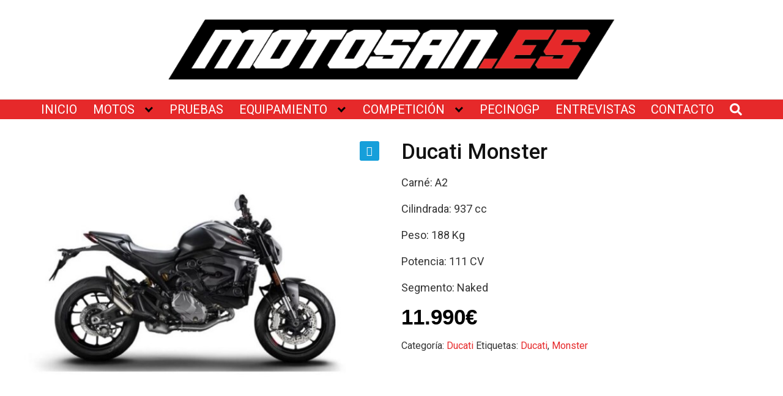

--- FILE ---
content_type: text/html; charset=UTF-8
request_url: https://www.motosan.es/moto/ducati-monster/
body_size: 58713
content:
<!DOCTYPE html><html lang="es"><head><meta charset="UTF-8"><meta name="viewport" content="width=device-width, initial-scale=1"><link rel="stylesheet" media="print" onload="this.onload=null;this.media='all';" id="ao_optimized_gfonts" href="https://fonts.googleapis.com/css?family=Roboto%3A500%7CRoboto%3A400%7CRoboto%3A500%7CRoboto%3A400%7CRoboto:italic,400,700,italic400&amp;display=swap"><link rel="profile" href="http://gmpg.org/xfn/11"><meta name='robots' content='index, follow, max-image-preview:large, max-snippet:-1, max-video-preview:-1' /><link media="all" href="https://www.motosan.es/wp-content/cache/autoptimize/css/autoptimize_e1de203ff9a69cde9e9f6345696b445e.css" rel="stylesheet"><title>Ducati Monster - MOTOSAN | MOTOGP, MOTOCICLISMO Y COMPETICIÓN. &quot;Life is Racing&quot;</title><link rel="canonical" href="https://www.motosan.es/moto/ducati-monster/" /><meta property="og:locale" content="es_ES" /><meta property="og:type" content="article" /><meta property="og:title" content="Ducati Monster - MOTOSAN | MOTOGP, MOTOCICLISMO Y COMPETICIÓN. &quot;Life is Racing&quot;" /><meta property="og:description" content="Carné: A2  Cilindrada: 937 cc  Peso: 188 Kg  Potencia: 111 CV  Segmento: Naked" /><meta property="og:url" content="https://www.motosan.es/moto/ducati-monster/" /><meta property="og:site_name" content="MOTOSAN | MOTOGP, MOTOCICLISMO Y COMPETICIÓN. &quot;Life is Racing&quot;" /><meta property="article:publisher" content="https://www.facebook.com/Motosan.es/" /><meta property="article:modified_time" content="2023-01-18T11:36:25+00:00" /><meta property="og:image" content="https://www.motosan.es/wp-content/uploads/2023/01/fngdhdvdbn.jpg" /><meta property="og:image:width" content="757" /><meta property="og:image:height" content="640" /><meta property="og:image:type" content="image/jpeg" /><meta name="twitter:card" content="summary_large_image" /><meta name="twitter:site" content="@motosan_es" /><meta name="twitter:label1" content="Tiempo de lectura" /><meta name="twitter:data1" content="5 minutos" /> <script type="application/ld+json" class="yoast-schema-graph">{"@context":"https://schema.org","@graph":[{"@type":"WebPage","@id":"https://www.motosan.es/moto/ducati-monster/","url":"https://www.motosan.es/moto/ducati-monster/","name":"Ducati Monster - MOTOSAN | MOTOGP, MOTOCICLISMO Y COMPETICIÓN. &quot;Life is Racing&quot;","isPartOf":{"@id":"https://www.motosan.es/#website"},"primaryImageOfPage":{"@id":"https://www.motosan.es/moto/ducati-monster/#primaryimage"},"image":{"@id":"https://www.motosan.es/moto/ducati-monster/#primaryimage"},"thumbnailUrl":"https://www.motosan.es/wp-content/uploads/2023/01/fngdhdvdbn.jpg","datePublished":"2023-01-18T11:36:21+00:00","dateModified":"2023-01-18T11:36:25+00:00","breadcrumb":{"@id":"https://www.motosan.es/moto/ducati-monster/#breadcrumb"},"inLanguage":"es","potentialAction":[{"@type":"ReadAction","target":["https://www.motosan.es/moto/ducati-monster/"]}]},{"@type":"ImageObject","inLanguage":"es","@id":"https://www.motosan.es/moto/ducati-monster/#primaryimage","url":"https://www.motosan.es/wp-content/uploads/2023/01/fngdhdvdbn.jpg","contentUrl":"https://www.motosan.es/wp-content/uploads/2023/01/fngdhdvdbn.jpg","width":757,"height":640},{"@type":"BreadcrumbList","@id":"https://www.motosan.es/moto/ducati-monster/#breadcrumb","itemListElement":[{"@type":"ListItem","position":1,"name":"Portada","item":"https://www.motosan.es/"},{"@type":"ListItem","position":2,"name":"Marcas de motos colaboradoras","item":"https://www.motosan.es/marcas-de-motos/"},{"@type":"ListItem","position":3,"name":"Ducati Monster"}]},{"@type":"WebSite","@id":"https://www.motosan.es/#website","url":"https://www.motosan.es/","name":"MOTOSAN | MOTOGP, MOTOCICLISMO Y COMPETICIÓN. &quot;Life is Racing&quot;","description":"NOTICIAS DE MOTOGP Y PRUEBAS DE MOTOS","publisher":{"@id":"https://www.motosan.es/#organization"},"potentialAction":[{"@type":"SearchAction","target":{"@type":"EntryPoint","urlTemplate":"https://www.motosan.es/?s={search_term_string}"},"query-input":{"@type":"PropertyValueSpecification","valueRequired":true,"valueName":"search_term_string"}}],"inLanguage":"es"},{"@type":"Organization","@id":"https://www.motosan.es/#organization","name":"Motosan","url":"https://www.motosan.es/","logo":{"@type":"ImageObject","inLanguage":"es","@id":"https://www.motosan.es/#/schema/logo/image/","url":"https://www.motosan.es/wp-content/uploads/2023/03/Logo-fondo-blanco-MotoSan-VF-02.png","contentUrl":"https://www.motosan.es/wp-content/uploads/2023/03/Logo-fondo-blanco-MotoSan-VF-02.png","width":1176,"height":171,"caption":"Motosan"},"image":{"@id":"https://www.motosan.es/#/schema/logo/image/"},"sameAs":["https://www.facebook.com/Motosan.es/","https://x.com/motosan_es","https://www.instagram.com/motosan_es/","https://www.youtube.com/@Motosan"]}]}</script> <link rel='dns-prefetch' href='//static.addtoany.com' /><link href='https://fonts.gstatic.com' crossorigin='anonymous' rel='preconnect' /><link rel="alternate" type="application/rss+xml" title="MOTOSAN | MOTOGP, MOTOCICLISMO Y COMPETICIÓN. &quot;Life is Racing&quot; &raquo; Feed" href="https://www.motosan.es/feed/" /><link rel="alternate" type="application/rss+xml" title="MOTOSAN | MOTOGP, MOTOCICLISMO Y COMPETICIÓN. &quot;Life is Racing&quot; &raquo; Feed de los comentarios" href="https://www.motosan.es/comments/feed/" /> <script type="text/javascript" id="wpp-js" src="https://www.motosan.es/wp-content/plugins/wordpress-popular-posts/assets/js/wpp.min.js?ver=7.3.6" data-sampling="1" data-sampling-rate="100" data-api-url="https://www.motosan.es/wp-json/wordpress-popular-posts" data-post-id="117231" data-token="c34df73048" data-lang="0" data-debug="0"></script>  <script type="text/javascript" id="addtoany-core-js-before">window.a2a_config=window.a2a_config||{};a2a_config.callbacks=[];a2a_config.overlays=[];a2a_config.templates={};a2a_localize = {
Share: "Compartir",
Save: "Guardar",
Subscribe: "Suscribir",
Email: "Correo electrónico",
Bookmark: "Marcador",
ShowAll: "Mostrar todo",
ShowLess: "Mostrar menos",
FindServices: "Encontrar servicio(s)",
FindAnyServiceToAddTo: "Encuentra al instante cualquier servicio para añadir a",
PoweredBy: "Funciona con",
ShareViaEmail: "Compartir por correo electrónico",
SubscribeViaEmail: "Suscribirse a través de correo electrónico",
BookmarkInYourBrowser: "Añadir a marcadores de tu navegador",
BookmarkInstructions: "Presiona «Ctrl+D» o «\u2318+D» para añadir esta página a marcadores",
AddToYourFavorites: "Añadir a tus favoritos",
SendFromWebOrProgram: "Enviar desde cualquier dirección o programa de correo electrónico ",
EmailProgram: "Programa de correo electrónico",
More: "Más&#8230;",
ThanksForSharing: "¡Gracias por compartir!",
ThanksForFollowing: "¡Gracias por seguirnos!"
};
//# sourceURL=addtoany-core-js-before</script> <script type="text/javascript" defer src="https://static.addtoany.com/menu/page.js" id="addtoany-core-js"></script> <script type="text/javascript" src="https://www.motosan.es/wp-includes/js/jquery/jquery.min.js" id="jquery-core-js"></script> <script type="text/javascript" id="responsive-lightbox-sanitizer-js-before">window.RLG = window.RLG || {}; window.RLG.sanitizeAllowedHosts = ["youtube.com","www.youtube.com","youtu.be","vimeo.com","player.vimeo.com"];
//# sourceURL=responsive-lightbox-sanitizer-js-before</script> <script type="text/javascript" id="responsive-lightbox-js-before">var rlArgs = {"script":"tosrus","selector":"lightbox","customEvents":"","activeGalleries":true,"effect":"fade","infinite":true,"keys":true,"autoplay":false,"pauseOnHover":false,"timeout":4000,"pagination":false,"paginationType":"thumbnails","closeOnClick":true,"woocommerce_gallery":false,"ajaxurl":"https:\/\/www.motosan.es\/wp-admin\/admin-ajax.php","nonce":"c709b2d5cb","preview":false,"postId":117231,"scriptExtension":false};
//# sourceURL=responsive-lightbox-js-before</script> <script type="text/javascript" id="wc-add-to-cart-js-extra">var wc_add_to_cart_params = {"ajax_url":"/wp-admin/admin-ajax.php","wc_ajax_url":"/?wc-ajax=%%endpoint%%","i18n_view_cart":"Ver carrito","cart_url":"https://www.motosan.es","is_cart":"","cart_redirect_after_add":"no"};
//# sourceURL=wc-add-to-cart-js-extra</script> <script type="text/javascript" id="wc-single-product-js-extra">var wc_single_product_params = {"i18n_required_rating_text":"Por favor elige una puntuaci\u00f3n","i18n_rating_options":["1 de 5 estrellas","2 de 5 estrellas","3 de 5 estrellas","4 de 5 estrellas","5 de 5 estrellas"],"i18n_product_gallery_trigger_text":"Ver galer\u00eda de im\u00e1genes a pantalla completa","review_rating_required":"yes","flexslider":{"rtl":false,"animation":"slide","smoothHeight":true,"directionNav":false,"controlNav":"thumbnails","slideshow":false,"animationSpeed":500,"animationLoop":false,"allowOneSlide":false},"zoom_enabled":"1","zoom_options":[],"photoswipe_enabled":"1","photoswipe_options":{"shareEl":false,"closeOnScroll":false,"history":false,"hideAnimationDuration":0,"showAnimationDuration":0},"flexslider_enabled":"1"};
//# sourceURL=wc-single-product-js-extra</script> <script type="text/javascript" id="woocommerce-js-extra">var woocommerce_params = {"ajax_url":"/wp-admin/admin-ajax.php","wc_ajax_url":"/?wc-ajax=%%endpoint%%","i18n_password_show":"Mostrar contrase\u00f1a","i18n_password_hide":"Ocultar contrase\u00f1a"};
//# sourceURL=woocommerce-js-extra</script> <link rel="EditURI" type="application/rsd+xml" title="RSD" href="https://www.motosan.es/xmlrpc.php?rsd" /><link rel='shortlink' href='https://www.motosan.es/?p=117231' />  <script async src="https://www.googletagmanager.com/gtag/js?id=G-0NRCJREGSL"></script> <script>window.dataLayer = window.dataLayer || [];
function gtag(){dataLayer.push(arguments);}
gtag('js', new Date());
gtag('config', 'G-0NRCJREGSL');</script>  <script async type="text/javascript" src="//clickiocmp.com/t/consent_230840.js"></script>    <script async type="text/javascript" src="//s.clickiocdn.com/t/230840/360_light.js"></script>    <script type="text/javascript" src="https://ads.vidoomy.com/motosan.es_13833.js" async></script> <link rel="preconnect" href="https://fonts.gstatic.com" crossorigin><link rel="preconnect" href="https://fonts.googleapis.com"> <script async src="https://pagead2.googlesyndication.com/pagead/js/adsbygoogle.js?client=ca-pub-2570430834269206" crossorigin="anonymous"></script> <noscript><style>.woocommerce-product-gallery{ opacity: 1 !important; }</style></noscript><meta name="onesignal" content="wordpress-plugin"/> <script>window.OneSignalDeferred = window.OneSignalDeferred || [];
OneSignalDeferred.push(function(OneSignal) {
var oneSignal_options = {};
window._oneSignalInitOptions = oneSignal_options;
oneSignal_options['serviceWorkerParam'] = { scope: '/' };
oneSignal_options['serviceWorkerPath'] = 'OneSignalSDKWorker.js.php';
OneSignal.Notifications.setDefaultUrl("https://www.motosan.es");
oneSignal_options['wordpress'] = true;
oneSignal_options['appId'] = 'fd4994cb-9f24-4afc-a448-cf3065334162';
oneSignal_options['allowLocalhostAsSecureOrigin'] = true;
oneSignal_options['welcomeNotification'] = { };
oneSignal_options['welcomeNotification']['title'] = "Motosan";
oneSignal_options['welcomeNotification']['message'] = "¡Gracias por suscribirte!";
oneSignal_options['path'] = "https://www.motosan.es/wp-content/plugins/onesignal-free-web-push-notifications/sdk_files/";
oneSignal_options['safari_web_id'] = "web.onesignal.auto.3e92607c-8739-4c7c-a9d2-0fad99546ed2";
oneSignal_options['promptOptions'] = { };
oneSignal_options['promptOptions']['actionMessage'] = "¿Te avisamos de las últimas noticias de MOTOSAN?";
oneSignal_options['promptOptions']['exampleNotificationTitleDesktop'] = "Ejemplo de notificación";
oneSignal_options['promptOptions']['exampleNotificationMessageDesktop'] = "Notificaciones aparecerán en tu escritorio";
oneSignal_options['promptOptions']['exampleNotificationTitleMobile'] = "Ejemplo de notificación";
oneSignal_options['promptOptions']['exampleNotificationMessageMobile'] = "Notificaciones aparecerán en tu móvil";
oneSignal_options['promptOptions']['exampleNotificationCaption'] = "(puedes darte de baja cuando quieras)";
oneSignal_options['promptOptions']['acceptButtonText'] = "¡De acuerdo!";
oneSignal_options['promptOptions']['cancelButtonText'] = "No, gracias.";
oneSignal_options['promptOptions']['siteName'] = "Motosan";
oneSignal_options['promptOptions']['autoAcceptTitle'] = "Clic para aceptar";
oneSignal_options['notifyButton'] = { };
oneSignal_options['notifyButton']['enable'] = true;
oneSignal_options['notifyButton']['position'] = 'bottom-right';
oneSignal_options['notifyButton']['theme'] = 'default';
oneSignal_options['notifyButton']['size'] = 'large';
oneSignal_options['notifyButton']['showCredit'] = false;
oneSignal_options['notifyButton']['text'] = {};
oneSignal_options['notifyButton']['text']['tip.state.unsubscribed'] = '¿Te avisamos de las últimas noticias? ¡Es gratis!';
oneSignal_options['notifyButton']['text']['tip.state.subscribed'] = 'Estás suscrito a Motosan';
oneSignal_options['notifyButton']['text']['tip.state.blocked'] = 'Has bloqueado notificaciones';
oneSignal_options['notifyButton']['text']['message.action.subscribed'] = '¡Gracias por suscribirte!';
oneSignal_options['notifyButton']['text']['message.action.resubscribed'] = 'Estás suscrito a Motosan';
oneSignal_options['notifyButton']['text']['message.action.unsubscribed'] = '¡Vuelve a suscribirte cuando quieras :) !';
oneSignal_options['notifyButton']['text']['dialog.main.title'] = 'Notificaciones Motosan';
oneSignal_options['notifyButton']['text']['dialog.main.button.subscribe'] = '¡Suscríbeme!';
oneSignal_options['notifyButton']['text']['dialog.main.button.unsubscribe'] = 'Dar de baja';
oneSignal_options['notifyButton']['text']['dialog.blocked.title'] = 'Permitir notificaciones';
oneSignal_options['notifyButton']['text']['dialog.blocked.message'] = 'Instrucciones:';
oneSignal_options['notifyButton']['colors'] = {};
oneSignal_options['notifyButton']['colors']['circle.background'] = '#e6292a';
oneSignal_options['notifyButton']['colors']['pulse.color'] = '#e6292a';
oneSignal_options['notifyButton']['colors']['dialog.button.background'] = '#e6292a';
oneSignal_options['notifyButton']['offset'] = {};
oneSignal_options['notifyButton']['offset']['bottom'] = '5px';
oneSignal_options['notifyButton']['offset']['left'] = '30px';
OneSignal.init(window._oneSignalInitOptions);
OneSignal.Slidedown.promptPush()      });
function documentInitOneSignal() {
var oneSignal_elements = document.getElementsByClassName("OneSignal-prompt");
var oneSignalLinkClickHandler = function(event) { OneSignal.Notifications.requestPermission(); event.preventDefault(); };        for(var i = 0; i < oneSignal_elements.length; i++)
oneSignal_elements[i].addEventListener('click', oneSignalLinkClickHandler, false);
}
if (document.readyState === 'complete') {
documentInitOneSignal();
}
else {
window.addEventListener("load", function(event){
documentInitOneSignal();
});
}</script> <link rel="icon" href="https://www.motosan.es/wp-content/uploads/2023/06/Logo-redondo-2023-transparente-3-75x75.png" sizes="32x32" /><link rel="icon" href="https://www.motosan.es/wp-content/uploads/2023/06/Logo-redondo-2023-transparente-3-300x300.png" sizes="192x192" /><link rel="apple-touch-icon" href="https://www.motosan.es/wp-content/uploads/2023/06/Logo-redondo-2023-transparente-3-300x300.png" /><meta name="msapplication-TileImage" content="https://www.motosan.es/wp-content/uploads/2023/06/Logo-redondo-2023-transparente-3-300x300.png" /></head><body class="wp-singular product-template-default single single-product postid-117231 wp-custom-logo wp-theme-orbital theme-orbital woocommerce woocommerce-page woocommerce-no-js layout-menu-orbital"> <a class="screen-reader-text" href="#content">Saltar al contenido</a><div class="header-image"> <a href="https://www.motosan.es/" rel="home" data-wpel-link="internal"> <img src="https://www.motosan.es/wp-content/uploads/2023/05/cropped-Logo-fondo-blanco-MotoSan-VF-03-01.png" width="1185" height="160" alt="MOTOSAN | MOTOGP, MOTOCICLISMO Y COMPETICIÓN. &quot;Life is Racing&quot;"> </a></div><header class="site-header with-header center-navbar"><div class="container header-inner"> <button class="toggle nav-toggle mobile-nav-toggle  orbitalMenu-fixed" data-toggle-target=".menu-modal"  data-toggle-body-class="showing-menu-modal" aria-expanded="false" data-set-focus=".close-nav-toggle"> <span class="toggle-inner"> <a class="site-nav-trigger"> <span></span> </a> <span class="toggle-text">Menu</span> </span> </button><div class="header-navigation-wrapper"><nav class="primary-menu-wrapper" aria-label="Horizontal" role="navigation"><ul class="primary-menu reset-list-style"><li id="menu-item-54" class="menu-item menu-item-type-custom menu-item-object-custom menu-item-home menu-item-54"><a href="https://www.motosan.es" data-wpel-link="internal">INICIO</a></li><li id="menu-item-979" class="menu-item menu-item-type-post_type menu-item-object-page menu-item-has-children menu-item-979"><a href="https://www.motosan.es/motos/" data-wpel-link="internal">MOTOS</a><span class="icon"></span><ul class="sub-menu"><li id="menu-item-118939" class="menu-item menu-item-type-post_type menu-item-object-page current_page_parent menu-item-118939"><a href="https://www.motosan.es/marcas-de-motos/" data-wpel-link="internal">MARCAS</a></li><li id="menu-item-50294" class="menu-item menu-item-type-post_type menu-item-object-page menu-item-50294"><a href="https://www.motosan.es/scooters/" data-wpel-link="internal">SCOOTERS</a></li><li id="menu-item-50783" class="menu-item menu-item-type-post_type menu-item-object-page menu-item-50783"><a href="https://www.motosan.es/motos-125cc/" data-wpel-link="internal">HASTA 125CC</a></li><li id="menu-item-50784" class="menu-item menu-item-type-post_type menu-item-object-page menu-item-50784"><a href="https://www.motosan.es/motos-electricas/" data-wpel-link="internal">ELÉCTRICAS</a></li><li id="menu-item-50782" class="menu-item menu-item-type-post_type menu-item-object-page menu-item-50782"><a href="https://www.motosan.es/motocross-enduro-off-road/" data-wpel-link="internal">OFF-ROAD</a></li></ul></li><li id="menu-item-8061" class="menu-item menu-item-type-post_type menu-item-object-page menu-item-8061"><a href="https://www.motosan.es/pruebas-moto/" data-wpel-link="internal">PRUEBAS</a></li><li id="menu-item-50281" class="menu-item menu-item-type-custom menu-item-object-custom menu-item-has-children menu-item-50281"><a href="#">EQUIPAMIENTO</a><span class="icon"></span><ul class="sub-menu"><li id="menu-item-8065" class="menu-item menu-item-type-post_type menu-item-object-page menu-item-8065"><a href="https://www.motosan.es/cascos-moto/" data-wpel-link="internal">CASCOS</a></li><li id="menu-item-8068" class="menu-item menu-item-type-post_type menu-item-object-page menu-item-8068"><a href="https://www.motosan.es/guantes-moto/" data-wpel-link="internal">GUANTES</a></li><li id="menu-item-8066" class="menu-item menu-item-type-post_type menu-item-object-page menu-item-8066"><a href="https://www.motosan.es/botas-moto/" data-wpel-link="internal">BOTAS</a></li><li id="menu-item-8070" class="menu-item menu-item-type-post_type menu-item-object-page menu-item-8070"><a href="https://www.motosan.es/chaquetas-moto/" data-wpel-link="internal">CHAQUETAS</a></li><li id="menu-item-8069" class="menu-item menu-item-type-post_type menu-item-object-page menu-item-8069"><a href="https://www.motosan.es/pantalones-moto/" data-wpel-link="internal">PANTALONES</a></li><li id="menu-item-8067" class="menu-item menu-item-type-post_type menu-item-object-page menu-item-8067"><a href="https://www.motosan.es/monos-moto/" data-wpel-link="internal">MONOS</a></li><li id="menu-item-8064" class="menu-item menu-item-type-post_type menu-item-object-page menu-item-8064"><a href="https://www.motosan.es/equipaje-moto/" data-wpel-link="internal">EQUIPAJE</a></li><li id="menu-item-8062" class="menu-item menu-item-type-post_type menu-item-object-page menu-item-8062"><a href="https://www.motosan.es/neumaticos-moto/" data-wpel-link="internal">NEUMÁTICOS</a></li><li id="menu-item-8063" class="menu-item menu-item-type-post_type menu-item-object-page menu-item-8063"><a href="https://www.motosan.es/componentes-moto/" data-wpel-link="internal">COMPONENTES</a></li></ul></li><li id="menu-item-148530" class="menu-item menu-item-type-custom menu-item-object-custom menu-item-has-children menu-item-148530"><a href="#">COMPETICIÓN</a><span class="icon"></span><ul class="sub-menu"><li id="menu-item-787" class="menu-item menu-item-type-post_type menu-item-object-page menu-item-787"><a href="https://www.motosan.es/motogp/" data-wpel-link="internal">MOTOGP</a></li><li id="menu-item-1013" class="menu-item menu-item-type-post_type menu-item-object-page menu-item-1013"><a href="https://www.motosan.es/moto2/" data-wpel-link="internal">MOTO2</a></li><li id="menu-item-1014" class="menu-item menu-item-type-post_type menu-item-object-page menu-item-1014"><a href="https://www.motosan.es/moto3/" data-wpel-link="internal">MOTO3</a></li><li id="menu-item-50284" class="menu-item menu-item-type-post_type menu-item-object-page menu-item-50284"><a href="https://www.motosan.es/worldsbk/" data-wpel-link="internal">SBK</a></li><li id="menu-item-786" class="menu-item menu-item-type-post_type menu-item-object-page menu-item-786"><a href="https://www.motosan.es/motociclismo-historico/" data-wpel-link="internal">VINTAGE</a></li><li id="menu-item-785" class="menu-item menu-item-type-post_type menu-item-object-page menu-item-785"><a href="https://www.motosan.es/motociclismo-femenino/" data-wpel-link="internal">MOTOFEM</a></li></ul></li><li id="menu-item-148534" class="menu-item menu-item-type-post_type menu-item-object-page menu-item-148534"><a href="https://www.motosan.es/pecinogp/" data-wpel-link="internal">PECINOGP</a></li><li id="menu-item-50283" class="menu-item menu-item-type-post_type menu-item-object-page menu-item-50283"><a href="https://www.motosan.es/entrevistas/" data-wpel-link="internal">ENTREVISTAS</a></li><li id="menu-item-102576" class="menu-item menu-item-type-post_type menu-item-object-page menu-item-102576"><a href="https://www.motosan.es/contacto-publicidad/" data-wpel-link="internal">CONTACTO</a></li><li class="menu-item search-item"> <a href="#" onclick="orbital_expand_navbar()" class="text-center"><svg class="svg-inline--fa fa-search fa-w-16 fa-sm" aria-hidden="true" focusable="false" data-prefix="fa" data-icon="search" role="img" xmlns="http://www.w3.org/2000/svg" viewBox="0 0 512 512" data-fa-i2svg=""><path fill="currentColor" d="M505 442.7L405.3 343c-4.5-4.5-10.6-7-17-7H372c27.6-35.3 44-79.7 44-128C416 93.1 322.9 0 208 0S0 93.1 0 208s93.1 208 208 208c48.3 0 92.7-16.4 128-44v16.3c0 6.4 2.5 12.5 7 17l99.7 99.7c9.4 9.4 24.6 9.4 33.9 0l28.3-28.3c9.4-9.4 9.4-24.6.1-34zM208 336c-70.7 0-128-57.2-128-128 0-70.7 57.2-128 128-128 70.7 0 128 57.2 128 128 0 70.7-57.2 128-128 128z"></path></svg></a></li></ul></nav></div></div></header><div class="menu-modal cover-modal header-footer-group" data-modal-target-string=".menu-modal"><div class="menu-modal-inner modal-inner"><div class="menu-wrapper section-inner"><div class="menu-top"> <button class="toggle close-nav-toggle fill-children-current-color" data-toggle-target=".menu-modal" data-toggle-body-class="showing-menu-modal" aria-expanded="false" data-set-focus=".menu-modal"> <span class="toggle-text">Close Menu</span> X </button><nav class="mobile-menu" aria-label="Mobile" role="navigation"><ul class="modal-menu reset-list-style"><li class="menu-item menu-item-type-custom menu-item-object-custom menu-item-home menu-item-54"><div class="ancestor-wrapper"><a href="https://www.motosan.es" data-wpel-link="internal">INICIO</a></div></li><li class="menu-item menu-item-type-post_type menu-item-object-page menu-item-has-children menu-item-979"><div class="ancestor-wrapper"><a href="https://www.motosan.es/motos/" data-wpel-link="internal">MOTOS</a><button class="toggle sub-menu-toggle fill-children-current-color" data-toggle-target=".menu-modal .menu-item-979 > .sub-menu" data-toggle-type="slidetoggle" data-toggle-duration="250" aria-expanded="false"><span class="screen-reader-text">Show sub menu</span><svg class="svg-icon" aria-hidden="true" role="img" focusable="false" xmlns="http://www.w3.org/2000/svg" width="20" height="12" viewBox="0 0 20 12"><polygon fill="" fill-rule="evenodd" points="1319.899 365.778 1327.678 358 1329.799 360.121 1319.899 370.021 1310 360.121 1312.121 358" transform="translate(-1310 -358)"></polygon></svg></button></div><ul class="sub-menu"><li class="menu-item menu-item-type-post_type menu-item-object-page current_page_parent menu-item-118939"><div class="ancestor-wrapper"><a href="https://www.motosan.es/marcas-de-motos/" data-wpel-link="internal">MARCAS</a></div></li><li class="menu-item menu-item-type-post_type menu-item-object-page menu-item-50294"><div class="ancestor-wrapper"><a href="https://www.motosan.es/scooters/" data-wpel-link="internal">SCOOTERS</a></div></li><li class="menu-item menu-item-type-post_type menu-item-object-page menu-item-50783"><div class="ancestor-wrapper"><a href="https://www.motosan.es/motos-125cc/" data-wpel-link="internal">HASTA 125CC</a></div></li><li class="menu-item menu-item-type-post_type menu-item-object-page menu-item-50784"><div class="ancestor-wrapper"><a href="https://www.motosan.es/motos-electricas/" data-wpel-link="internal">ELÉCTRICAS</a></div></li><li class="menu-item menu-item-type-post_type menu-item-object-page menu-item-50782"><div class="ancestor-wrapper"><a href="https://www.motosan.es/motocross-enduro-off-road/" data-wpel-link="internal">OFF-ROAD</a></div></li></ul></li><li class="menu-item menu-item-type-post_type menu-item-object-page menu-item-8061"><div class="ancestor-wrapper"><a href="https://www.motosan.es/pruebas-moto/" data-wpel-link="internal">PRUEBAS</a></div></li><li class="menu-item menu-item-type-custom menu-item-object-custom menu-item-has-children menu-item-50281"><div class="ancestor-wrapper"><a href="#">EQUIPAMIENTO</a><button class="toggle sub-menu-toggle fill-children-current-color" data-toggle-target=".menu-modal .menu-item-50281 > .sub-menu" data-toggle-type="slidetoggle" data-toggle-duration="250" aria-expanded="false"><span class="screen-reader-text">Show sub menu</span><svg class="svg-icon" aria-hidden="true" role="img" focusable="false" xmlns="http://www.w3.org/2000/svg" width="20" height="12" viewBox="0 0 20 12"><polygon fill="" fill-rule="evenodd" points="1319.899 365.778 1327.678 358 1329.799 360.121 1319.899 370.021 1310 360.121 1312.121 358" transform="translate(-1310 -358)"></polygon></svg></button></div><ul class="sub-menu"><li class="menu-item menu-item-type-post_type menu-item-object-page menu-item-8065"><div class="ancestor-wrapper"><a href="https://www.motosan.es/cascos-moto/" data-wpel-link="internal">CASCOS</a></div></li><li class="menu-item menu-item-type-post_type menu-item-object-page menu-item-8068"><div class="ancestor-wrapper"><a href="https://www.motosan.es/guantes-moto/" data-wpel-link="internal">GUANTES</a></div></li><li class="menu-item menu-item-type-post_type menu-item-object-page menu-item-8066"><div class="ancestor-wrapper"><a href="https://www.motosan.es/botas-moto/" data-wpel-link="internal">BOTAS</a></div></li><li class="menu-item menu-item-type-post_type menu-item-object-page menu-item-8070"><div class="ancestor-wrapper"><a href="https://www.motosan.es/chaquetas-moto/" data-wpel-link="internal">CHAQUETAS</a></div></li><li class="menu-item menu-item-type-post_type menu-item-object-page menu-item-8069"><div class="ancestor-wrapper"><a href="https://www.motosan.es/pantalones-moto/" data-wpel-link="internal">PANTALONES</a></div></li><li class="menu-item menu-item-type-post_type menu-item-object-page menu-item-8067"><div class="ancestor-wrapper"><a href="https://www.motosan.es/monos-moto/" data-wpel-link="internal">MONOS</a></div></li><li class="menu-item menu-item-type-post_type menu-item-object-page menu-item-8064"><div class="ancestor-wrapper"><a href="https://www.motosan.es/equipaje-moto/" data-wpel-link="internal">EQUIPAJE</a></div></li><li class="menu-item menu-item-type-post_type menu-item-object-page menu-item-8062"><div class="ancestor-wrapper"><a href="https://www.motosan.es/neumaticos-moto/" data-wpel-link="internal">NEUMÁTICOS</a></div></li><li class="menu-item menu-item-type-post_type menu-item-object-page menu-item-8063"><div class="ancestor-wrapper"><a href="https://www.motosan.es/componentes-moto/" data-wpel-link="internal">COMPONENTES</a></div></li></ul></li><li class="menu-item menu-item-type-custom menu-item-object-custom menu-item-has-children menu-item-148530"><div class="ancestor-wrapper"><a href="#">COMPETICIÓN</a><button class="toggle sub-menu-toggle fill-children-current-color" data-toggle-target=".menu-modal .menu-item-148530 > .sub-menu" data-toggle-type="slidetoggle" data-toggle-duration="250" aria-expanded="false"><span class="screen-reader-text">Show sub menu</span><svg class="svg-icon" aria-hidden="true" role="img" focusable="false" xmlns="http://www.w3.org/2000/svg" width="20" height="12" viewBox="0 0 20 12"><polygon fill="" fill-rule="evenodd" points="1319.899 365.778 1327.678 358 1329.799 360.121 1319.899 370.021 1310 360.121 1312.121 358" transform="translate(-1310 -358)"></polygon></svg></button></div><ul class="sub-menu"><li class="menu-item menu-item-type-post_type menu-item-object-page menu-item-787"><div class="ancestor-wrapper"><a href="https://www.motosan.es/motogp/" data-wpel-link="internal">MOTOGP</a></div></li><li class="menu-item menu-item-type-post_type menu-item-object-page menu-item-1013"><div class="ancestor-wrapper"><a href="https://www.motosan.es/moto2/" data-wpel-link="internal">MOTO2</a></div></li><li class="menu-item menu-item-type-post_type menu-item-object-page menu-item-1014"><div class="ancestor-wrapper"><a href="https://www.motosan.es/moto3/" data-wpel-link="internal">MOTO3</a></div></li><li class="menu-item menu-item-type-post_type menu-item-object-page menu-item-50284"><div class="ancestor-wrapper"><a href="https://www.motosan.es/worldsbk/" data-wpel-link="internal">SBK</a></div></li><li class="menu-item menu-item-type-post_type menu-item-object-page menu-item-786"><div class="ancestor-wrapper"><a href="https://www.motosan.es/motociclismo-historico/" data-wpel-link="internal">VINTAGE</a></div></li><li class="menu-item menu-item-type-post_type menu-item-object-page menu-item-785"><div class="ancestor-wrapper"><a href="https://www.motosan.es/motociclismo-femenino/" data-wpel-link="internal">MOTOFEM</a></div></li></ul></li><li class="menu-item menu-item-type-post_type menu-item-object-page menu-item-148534"><div class="ancestor-wrapper"><a href="https://www.motosan.es/pecinogp/" data-wpel-link="internal">PECINOGP</a></div></li><li class="menu-item menu-item-type-post_type menu-item-object-page menu-item-50283"><div class="ancestor-wrapper"><a href="https://www.motosan.es/entrevistas/" data-wpel-link="internal">ENTREVISTAS</a></div></li><li class="menu-item menu-item-type-post_type menu-item-object-page menu-item-102576"><div class="ancestor-wrapper"><a href="https://www.motosan.es/contacto-publicidad/" data-wpel-link="internal">CONTACTO</a></div></li><li class="menu-item search-item"> <a href="#" onclick="orbital_expand_navbar()" class="text-center"><svg class="svg-inline--fa fa-search fa-w-16 fa-sm" aria-hidden="true" focusable="false" data-prefix="fa" data-icon="search" role="img" xmlns="http://www.w3.org/2000/svg" viewBox="0 0 512 512" data-fa-i2svg=""><path fill="currentColor" d="M505 442.7L405.3 343c-4.5-4.5-10.6-7-17-7H372c27.6-35.3 44-79.7 44-128C416 93.1 322.9 0 208 0S0 93.1 0 208s93.1 208 208 208c48.3 0 92.7-16.4 128-44v16.3c0 6.4 2.5 12.5 7 17l99.7 99.7c9.4 9.4 24.6 9.4 33.9 0l28.3-28.3c9.4-9.4 9.4-24.6.1-34zM208 336c-70.7 0-128-57.2-128-128 0-70.7 57.2-128 128-128 70.7 0 128 57.2 128 128 0 70.7-57.2 128-128 128z"></path></svg></a></li></ul></nav></div></div></div></div><div class="container"><form id="search-navbar" role="search" method="get" class="search-form navbar-form" action="https://www.motosan.es/"><div class="search-input"> <input id="search-input" type="search" class="search-field" placeholder="Buscar:" value="" name="s" title="Buscar:" /></div><div class="search-submit"> <button type="submit" class="btn btn-primary btn-search-form"><svg class="svg-inline--fa fa-search fa-w-16 fa-sm" aria-hidden="true" focusable="false" data-prefix="fa" data-icon="search" role="img" xmlns="http://www.w3.org/2000/svg" viewBox="0 0 512 512" data-fa-i2svg=""><path fill="currentColor" d="M505 442.7L405.3 343c-4.5-4.5-10.6-7-17-7H372c27.6-35.3 44-79.7 44-128C416 93.1 322.9 0 208 0S0 93.1 0 208s93.1 208 208 208c48.3 0 92.7-16.4 128-44v16.3c0 6.4 2.5 12.5 7 17l99.7 99.7c9.4 9.4 24.6 9.4 33.9 0l28.3-28.3c9.4-9.4 9.4-24.6.1-34zM208 336c-70.7 0-128-57.2-128-128 0-70.7 57.2-128 128-128 70.7 0 128 57.2 128 128 0 70.7-57.2 128-128 128z"></path></svg></button></div></form></div><main id="content" class="site-main post-117231 product type-product status-publish has-post-thumbnail product_cat-ducati product_tag-ducati product_tag-monster pa_carne-a2 pa_cilindrada-937-cc pa_peso-188-kg pa_potencia-111-cv pa_segmento-naked first instock shipping-taxable purchasable product-type-simple"><div id="content-wrapper" class="woocommerce-content container"><div class="woocommerce-notices-wrapper"></div><div id="product-117231" class="product-content flex-fluid post-117231 product type-product status-publish has-post-thumbnail product_cat-ducati product_tag-ducati product_tag-monster pa_carne-a2 pa_cilindrada-937-cc pa_peso-188-kg pa_potencia-111-cv pa_segmento-naked  instock shipping-taxable purchasable product-type-simple"><div class="woocommerce-product-gallery woocommerce-product-gallery--with-images woocommerce-product-gallery--columns-4 images" data-columns="4" style="opacity: 0; transition: opacity .25s ease-in-out;"><div class="woocommerce-product-gallery__wrapper"><div data-thumb="https://www.motosan.es/wp-content/uploads/2023/01/fngdhdvdbn-100x100.jpg" data-thumb-alt="Ducati Monster" data-thumb-srcset=""  data-thumb-sizes="(max-width: 100px) 100vw, 100px" class="woocommerce-product-gallery__image"><a href="https://www.motosan.es/wp-content/uploads/2023/01/fngdhdvdbn.jpg" data-wpel-link="internal"><img width="600" height="507" src="https://www.motosan.es/wp-content/uploads/2023/01/fngdhdvdbn.jpg" class="wp-post-image lazy" alt="Ducati Monster" data-caption="" data-src="https://www.motosan.es/wp-content/uploads/2023/01/fngdhdvdbn-600x507.jpg" data-large_image="https://www.motosan.es/wp-content/uploads/2023/01/fngdhdvdbn.jpg" data-large_image_width="757" data-large_image_height="640" decoding="async" fetchpriority="high" /></a></div></div></div><div class="summary entry-summary"><div class="sticky"><h1 class="product_title">Ducati Monster</h1><div class="woocommerce-product-details__short-description"><p>Carné: A2</p><p>Cilindrada: 937 cc</p><p>Peso: 188 Kg</p><p>Potencia: 111 CV</p><p>Segmento: Naked</p></div><p class="price"><span class="woocommerce-Price-amount amount"><bdi>11.990<span class="woocommerce-Price-currencySymbol">&euro;</span></bdi></span></p><div class="product_meta"> <span class="posted_in">Categoría: <a href="https://www.motosan.es/marca/ducati/" rel="tag" data-wpel-link="internal">Ducati</a></span> <span class="tagged_as">Etiquetas: <a href="https://www.motosan.es/etiqueta-producto/ducati/" rel="tag" data-wpel-link="internal">Ducati</a>, <a href="https://www.motosan.es/etiqueta-producto/monster/" rel="tag" data-wpel-link="internal">Monster</a></span></div></div></div><div class="woocommerce-tabs wc-tabs-wrapper"><ul class="tabs wc-tabs" role="tablist"><li class="description_tab" id="tab-title-description" role="tab" aria-controls="tab-description"> <a href="#tab-description"> Descripción </a></li></ul><div class="woocommerce-Tabs-panel woocommerce-Tabs-panel--description panel entry-content wc-tab" id="tab-description" role="tabpanel" aria-labelledby="tab-title-description"><h3>Descripción</h3><p>Con la aparici&oacute;n de la&nbsp;nueva Ducati Monster, se recupera el concepto de&nbsp;simplificar una Superbike&nbsp;para adoptar un&nbsp;uso m&aacute;s polivalente, sin olvidarnos de las&nbsp;soluciones tecnol&oacute;gicas&nbsp;m&aacute;s punteras y representativas en los modelos m&aacute;s deportivos de la marca. Si bien en los a&ntilde;os 90, el motor bicil&iacute;ndrico desmodr&oacute;mico refrigerado por aire y el chasis multitubular era lo m&aacute;s caracter&iacute;stico de la marca, en la actualidad ya no ten&iacute;a sentido el adoptar soluciones obsoletas, casi legendarias, en vez de otras m&aacute;s&nbsp;efectivas y contempor&aacute;neas. Y es por esta evoluci&oacute;n, sin querer hacer mucho&nbsp;spoiler, por lo que la nueva Monster es tan efectiva, funciona tan bien y&nbsp;da mucho m&aacute;s de lo que aparenta&nbsp;ofrecer.</p><p>La primera en la cara. S&iacute;,&nbsp;el chasis multitubular ha desaparecido. Hoy en d&iacute;a ser&iacute;a inimaginable una Panigale, en cualquiera de sus versiones, con un multitubular &iquest;verdad? Haciendo gala de esa evoluci&oacute;n que mencionaba, la nueva Monster vertebra su parte ciclo con un&nbsp;efectivo, peque&ntilde;o y ligero&nbsp;chasis de aluminio, directamente derivado de la Superbike, que enlaza la pipa de direcci&oacute;n con la culata del cilindro delantero. Con un peso de&nbsp;tan solo 3kg, es un 60% m&aacute;s ligero que el chasis de la anterior Monster 821 de 2020. Su dise&ntilde;o permite una&nbsp;estrechez de l&iacute;neas&nbsp;que favorece directamente la ergonom&iacute;a cuando te sientas a sus mandos.</p><div class='ai-viewports ai-viewport-1 ai-viewport-2 ai-insert-52-57688541' style='margin: 8px auto; text-align: center; display: block; clear: both;' data-insertion-position='prepend' data-selector='.ai-insert-52-57688541' data-insertion-no-dbg data-code='[base64]' data-block='52'></div><div class='ai-viewports ai-viewport-3 ai-insert-50-38334494' style='margin: 8px auto; text-align: center; display: block; clear: both;' data-insertion-position='prepend' data-selector='.ai-insert-50-38334494' data-insertion-no-dbg data-code='[base64]' data-block='50'></div><p>Al igual que en la Panigale, el propio motor hace de parte portante del chasis, enlazando con el tambi&eacute;n&nbsp;nuevo y revolucionario subchasis. Realizado en un pol&iacute;mero reforzado con fibra de vidrio, tambi&eacute;n&nbsp;rebaja el peso&nbsp;respecto el anterior subchasis de la Monster 821 en otros 1.9 kg. Por no perder el hilo en esta&nbsp;brutal cura de adelgazamiento, tambi&eacute;n el basculante ha adelgazado en otros 1,6 kg y las nuevas llantas son otros 1.7 kg m&aacute;s livianas. Solo en la parte ciclo, la nueva Monster pesa casi 10 kg menos que su antecesora. Todo esto ya nos da una clara idea del&nbsp;nivel de evoluci&oacute;n&nbsp;al que se ha sido sometida la Monster.</p><p>En el apartado de suspensiones, encontramos una&nbsp;horquilla invertida de 43 mm, sin posible regulaci&oacute;n, aunque con un tarado de f&aacute;brica muy comprometido entre el confort y la efectividad cuando buscamos el l&iacute;mite. El amortiguador trasero cuenta con&nbsp;anclaje progresivo al basculante, siendo este un doble brazo realizado en aluminio. El equipo de frenos delantero, con pinza&nbsp;Brembo monobloc&nbsp;de anclaje radial y discos de 320 mm, sumado a la tambi&eacute;n bomba radial de la misma marca, dan ese plus que todos los usuarios esperan de una Ducati en cuanto a la&nbsp;alta calidad habitual&nbsp;en sus componentes de la parte ciclo.</p><p>Sin perder el norte sobre los or&iacute;genes de la saga Monster, el coraz&oacute;n de este nuevo modelo es una&nbsp;adaptaci&oacute;n para uso en carretera&nbsp;del V2 que todav&iacute;a monta parte de la&nbsp;gama Superbike&nbsp;de Ducati. Se trata del caracter&iacute;stico Testatretta 11&#730;, bicil&iacute;ndrico longitudinal a 90&#730;, refrigerado por agua y distribuci&oacute;n desmodr&oacute;mica. Es un motor en el que tambi&eacute;n la f&oacute;rmula del&nbsp;aligeramiento de peso&nbsp;tiene bastante protagonismo. Adem&aacute;s de las tapas de la culata realizadas en magnesio, este cuenta con nuevos pistones, bielas, culatas, cambio, embrague, bobinas, alternador, tapas del motor, sistema de admisi&oacute;n y escape. Todos estos&nbsp;componentes de nueva y especializada manufactura&nbsp;para la nueva Monster consiguen que el motor adelgace en 2,6 kg.</p><p>Rindiendo la nada despreciable cifra de&nbsp;111 cv, este motor encaja prestacionalmente en el segmento de naked medias, donde se batir&aacute; el cobre con tri y tetracilindricas. Y es aqu&iacute;, sacando pecho de su arquitectura bicil&iacute;ndrica, donde sus&nbsp;93Nm a 6500 rpm&nbsp;marcan la diferencia. Este propulsor&nbsp;mejora las prestaciones&nbsp;de la anterior Monster 820 en cifras de potencia y par, reflejando de nuevo la evoluci&oacute;n en todos los aspectos del modelo.</p><p>Si parece poco, tambi&eacute;n dispone de un&nbsp;launch control&nbsp;(control de arrancada) configurable en tres niveles que nos permitir&aacute; salir disparados desde parado, al m&aacute;s puro estilo MotoGP: con la primera engranada y el gas abierto a fondo, solo tendremos que soltar el embrague con cierta progresividad para que entre en funcionamiento toda la&nbsp;inteligencia de la IMU&nbsp;y act&uacute;e sobre el control de tracci&oacute;n, la entrega de potencia y el control de caballito, de la forma m&aacute;s efectiva para&nbsp;salir como un disparo.</p><p>El nuevo motor de la Monster tambi&eacute;n dispone de&nbsp;cambio semiautom&aacute;tico up &amp; down, de forma que pr&aacute;cticamente nos podemos olvidar del embrague. Solo al arrancar y parar haremos uso de &eacute;l, siendo casi&nbsp;prescindible el resto del tiempo. Donde m&aacute;s efectivo se muestra, en el modo de conducci&oacute;n Sport, subir de marchas o reducir r&aacute;pidamente durante una frenada se convierte en algo&nbsp;completamente adictivo. Sin embargo, donde m&aacute;s suelen pecar todos los cambios de este tipo es en un uso m&aacute;s moderado, incluso en ciudad. Ducati ha conseguido un compromiso para el cambio&nbsp;realmente c&oacute;modo en los modos Urban y Toruing. Los cambios a bajas revoluciones se realizan con suavidad, sin tirones ni brusquedades.</p><p>El cat&aacute;logo de personalizaci&oacute;n para la nueva Monster es extenso. Disponible en&nbsp;tres colores&nbsp;(Ducati Red, Aviator Grey y Dark Stealth), podemos elegir el acabado&nbsp;Monster +&nbsp;que a&ntilde;ade una peque&ntilde;a c&uacute;pula y tapa para el col&iacute;n trasero. Adem&aacute;s, podremos personalizar nuestra unidad con una quilla, porta matr&iacute;culas de reducidas dimensiones,&nbsp;escape Termignoni&nbsp;con mapeado de la centralita espec&iacute;fico (Ducati anuncia una ganancia de un 4% de potencia y par), o dos opciones de cubiertas gr&aacute;ficas y vinilos para el dep&oacute;sito y col&iacute;n.</p><table><tbody><tr><td width="283"><strong>MOTOR</strong></td></tr><tr><td width="283">Tipo: Bicil&iacute;ndrica 4T</td></tr><tr><td width="283">Disposici&oacute;n: En V a 90&ordm;</td></tr><tr><td width="283">Potencia m&aacute;xima: 111 CV a 9.250 rpm</td></tr><tr><td width="283">Di&aacute;metro por carrera: 94 x 67.5 mm</td></tr><tr><td width="283">Cilindrada: 937 cc</td></tr><tr><td width="283">Par m&aacute;ximo: 93 Nm a 6.500 rpm</td></tr><tr><td width="283">Relaci&oacute;n de Compresi&oacute;n: 13.3:1</td></tr><tr><td width="283">Alimentaci&oacute;n: Inyecci&oacute;n electr&oacute;nica</td></tr><tr><td width="283">Embrague: Multidisco en aceite</td></tr><tr><td width="283">Encendido: Electr&oacute;nico CDI</td></tr><tr><td width="283"><strong>CHASIS Y PARTE CICLO</strong></td></tr><tr><td width="283">Chasis: Front Frame tubos de aluminio</td></tr><tr><td width="283">Basculante: Sim&eacute;trico de aluminio</td></tr><tr><td width="283">Freno Del: 2 discos 320 mm</td></tr><tr><td width="283">Susp. Del: Horq. telesc&oacute;pica invertida</td></tr><tr><td width="283">Di&aacute;metro llanta Del: 17&rdquo;</td></tr><tr><td width="283">Neum&aacute;tico Del: 120/70 ZR17</td></tr><tr><td width="283">Transmisi&oacute;n: Cadena</td></tr><tr><td width="283">Freno Tras: 1 disco 245 mm</td></tr><tr><td width="283">Susp. Tras: Amortiguador progresivo</td></tr><tr><td width="283">Di&aacute;metro llanta Tras: 17&rdquo;</td></tr><tr><td width="283">Neum&aacute;tico Tras: 180/55 ZR17</td></tr><tr><td width="283"><strong>DIMENSIONES</strong></td></tr><tr><td width="283">Distancia ejes: 1.474 mm</td></tr><tr><td width="283">Altura asiento: 820 mm</td></tr><tr><td width="283">Peso: 188 Kg</td></tr><tr><td width="283">Avance: 93 mm</td></tr><tr><td width="283"><strong>EMISIONES</strong></td></tr><tr><td width="283">Normativa emisiones: Euro5</td></tr><tr><td width="283">Consumo: N.D</td></tr><tr><td width="283">Emisiones CO2: N.D</td></tr><tr><td width="283">Precio: 11.990 &euro;</td></tr></tbody></table></div></div><section class="related products"><h3>Productos relacionados</h3><div class="flex flex-fluid products columns-4"><div class="product type-product post-117206 status-publish first instock product_cat-ducati product_tag-desertx product_tag-ducati has-post-thumbnail shipping-taxable purchasable product-type-simple"><div class="product-wrapper"> <a href="https://www.motosan.es/moto/ducati-desertx/" class="woocommerce-LoopProduct-link" data-wpel-link="internal"><div class="product-image"> <img width="300" height="300" src="https://www.motosan.es/wp-content/uploads/2023/01/vscefgawvvecf.jpg" class="attachment-woocommerce_thumbnail size-woocommerce_thumbnail lazy" alt="Ducati DesertX" decoding="async" data-src="https://www.motosan.es/wp-content/uploads/2023/01/vscefgawvvecf-300x300.jpg" /></div><h3 class="woocommerce-loop-product__title">Ducati DesertX</h3> <span class="price"><span class="woocommerce-Price-amount amount"><bdi>17.390<span class="woocommerce-Price-currencySymbol">&euro;</span></bdi></span></span><div class="product-categories"> <a href="https://www.motosan.es/marca/ducati/" rel="tag">Ducati</a></div> </a></div></div><div class="product type-product post-177594 status-publish instock product_cat-ducati product_tag-ducati product_tag-streetfighter-v4 has-post-thumbnail shipping-taxable purchasable product-type-simple"><div class="product-wrapper"> <a href="https://www.motosan.es/moto/ducati-streetfighter-v4-2025/" class="woocommerce-LoopProduct-link" data-wpel-link="internal"><div class="product-image"> <img width="300" height="300" src="https://www.motosan.es/wp-content/uploads/2024/11/khljgkhjl.jpg" class="attachment-woocommerce_thumbnail size-woocommerce_thumbnail lazy" alt="Ducati Streetfighter V4 2025" decoding="async" data-src="https://www.motosan.es/wp-content/uploads/2024/11/khljgkhjl-300x300.jpg" /></div><h3 class="woocommerce-loop-product__title">Ducati Streetfighter V4 2025</h3> <span class="price"><span class="woocommerce-Price-amount amount"><bdi>27.790<span class="woocommerce-Price-currencySymbol">&euro;</span></bdi></span></span><div class="product-categories"> <a href="https://www.motosan.es/marca/ducati/" rel="tag">Ducati</a></div> </a></div></div><div class="product type-product post-117238 status-publish instock product_cat-ducati product_tag-ducati product_tag-multistrada-v2 has-post-thumbnail shipping-taxable purchasable product-type-simple"><div class="product-wrapper"> <a href="https://www.motosan.es/moto/ducati-multistrada-v2/" class="woocommerce-LoopProduct-link" data-wpel-link="internal"><div class="product-image"> <img width="300" height="300" src="https://www.motosan.es/wp-content/uploads/2023/01/kglhkkhjnokl.jpg" class="attachment-woocommerce_thumbnail size-woocommerce_thumbnail lazy" alt="Ducati Multistrada V2" decoding="async" loading="lazy" data-src="https://www.motosan.es/wp-content/uploads/2023/01/kglhkkhjnokl-300x300.jpg" /></div><h3 class="woocommerce-loop-product__title">Ducati Multistrada V2</h3> <span class="price"><span class="woocommerce-Price-amount amount"><bdi>15.190<span class="woocommerce-Price-currencySymbol">&euro;</span></bdi></span></span><div class="product-categories"> <a href="https://www.motosan.es/marca/ducati/" rel="tag">Ducati</a></div> </a></div></div><div class="product type-product post-117603 status-publish last instock product_cat-ducati product_tag-ducati product_tag-xdiavel-s has-post-thumbnail shipping-taxable purchasable product-type-simple"><div class="product-wrapper"> <a href="https://www.motosan.es/moto/ducati-xdiavel-s/" class="woocommerce-LoopProduct-link" data-wpel-link="internal"><div class="product-image"> <img width="300" height="300" src="https://www.motosan.es/wp-content/uploads/2023/01/hkfngkmk.jpg" class="attachment-woocommerce_thumbnail size-woocommerce_thumbnail lazy" alt="Ducati XDiavel S" decoding="async" loading="lazy" data-src="https://www.motosan.es/wp-content/uploads/2023/01/hkfngkmk-300x300.jpg" /></div><h3 class="woocommerce-loop-product__title">Ducati XDiavel S</h3> <span class="price"><span class="woocommerce-Price-amount amount"><bdi>21.590<span class="woocommerce-Price-currencySymbol">&euro;</span></bdi></span></span><div class="product-categories"> <a href="https://www.motosan.es/marca/ducati/" rel="tag">Ducati</a></div> </a></div></div></div></section></div><div class='ai-viewports ai-viewport-3 ai-insert-1-90613768' style='margin: 8px auto; text-align: center; display: block; clear: both;' data-insertion-position='prepend' data-selector='.ai-insert-1-90613768' data-insertion-no-dbg data-code='[base64]' data-block='1'></div><div class='ai-viewports ai-viewport-3 ai-insert-2-98237514' style='margin: 8px auto; text-align: center; display: block; clear: both;' data-insertion-position='prepend' data-selector='.ai-insert-2-98237514' data-insertion-no-dbg data-code='[base64]' data-block='2'></div><div class='ai-viewports ai-viewport-3 ai-insert-88-31602789' style='margin: 8px auto; text-align: center; display: block; clear: both;' data-insertion-position='prepend' data-selector='.ai-insert-88-31602789' data-insertion-no-dbg data-code='[base64]' data-block='88'></div><div class='ai-viewports ai-viewport-3 ai-insert-89-75831528' style='margin: 8px auto; text-align: center; display: block; clear: both;' data-insertion-position='prepend' data-selector='.ai-insert-89-75831528' data-insertion-no-dbg data-code='[base64]' data-block='89'></div></div></main><footer class="site-footer"><div class="container"><div class="widget-area-footer"><div class="widget-area"><section id="custom_html-18" class="widget_text widget widget_custom_html"><div class="textwidget custom-html-widget"><a href="#" onclick="if(window.__lxG__consent__!==undefined&amp;&amp;window.__lxG__consent__.getState()!==null){window.__lxG__consent__.showConsent()} else {alert(&#039;This function only for users from European Economic Area (EEA)&#039;)}; return false">Cambiar configuración de cookies</a></div></section><section id="nav_menu-2" class="widget widget_nav_menu"><div class="menu-footer-container"><ul id="menu-footer" class="menu"><li id="menu-item-7359" class="menu-item menu-item-type-post_type menu-item-object-page menu-item-privacy-policy menu-item-7359"><a rel="privacy-policy" href="https://www.motosan.es/aviso-legal-politica-de-privacidad-rgpd-cookies/" data-wpel-link="internal">Aviso legal, política de privacidad, RGPD y cookies</a></li><li id="menu-item-2111" class="menu-item menu-item-type-post_type menu-item-object-page menu-item-2111"><a href="https://www.motosan.es/contacto-publicidad/" data-wpel-link="internal">Contacto y Publicidad</a></li><li id="menu-item-53442" class="menu-item menu-item-type-post_type menu-item-object-page menu-item-53442"><a href="https://www.motosan.es/contacto-publicidad/" data-wpel-link="internal">Trabaja con nosotros</a></li><li class="menu-item search-item"> <a href="#" onclick="orbital_expand_navbar()" class="text-center"><svg class="svg-inline--fa fa-search fa-w-16 fa-sm" aria-hidden="true" focusable="false" data-prefix="fa" data-icon="search" role="img" xmlns="http://www.w3.org/2000/svg" viewBox="0 0 512 512" data-fa-i2svg=""><path fill="currentColor" d="M505 442.7L405.3 343c-4.5-4.5-10.6-7-17-7H372c27.6-35.3 44-79.7 44-128C416 93.1 322.9 0 208 0S0 93.1 0 208s93.1 208 208 208c48.3 0 92.7-16.4 128-44v16.3c0 6.4 2.5 12.5 7 17l99.7 99.7c9.4 9.4 24.6 9.4 33.9 0l28.3-28.3c9.4-9.4 9.4-24.6.1-34zM208 336c-70.7 0-128-57.2-128-128 0-70.7 57.2-128 128-128 70.7 0 128 57.2 128 128 0 70.7-57.2 128-128 128z"></path></svg></a></li></ul></div></section></div></div><div class="credits row"><p>NOTICIAS DE MOTOGP Y PRUEBAS DE MOTOS</p></div></div></footer><div class="site-overlay"></div><div class='ai-viewports ai-viewport-3 ai-insert-49-59394063' data-insertion-position='after' data-selector='div#content-wrapper > div > div:eq(0) > div' data-code='[base64]' data-block='49'></div><div class='ai-viewports ai-viewport-3 ai-insert-51-86017417' data-insertion-position='after' data-selector='body > a' data-code='[base64]' data-block='51'></div><div class='ai-viewports ai-viewport-3 ai-insert-56-35533462' data-insertion-position='after' data-selector='body > a' data-code='[base64]' data-block='56'></div> <script type="speculationrules">{"prefetch":[{"source":"document","where":{"and":[{"href_matches":"/*"},{"not":{"href_matches":["/wp-*.php","/wp-admin/*","/wp-content/uploads/*","/wp-content/*","/wp-content/plugins/*","/wp-content/themes/orbital/*","/*\\?(.+)"]}},{"not":{"selector_matches":"a[rel~=\"nofollow\"]"}},{"not":{"selector_matches":".no-prefetch, .no-prefetch a"}}]},"eagerness":"conservative"}]}</script> <script type="application/ld+json">{
"@context": "http://schema.org",
"@type": "WebSite",
"name": "MOTOSAN | MOTOGP, MOTOCICLISMO Y COMPETICIÓN. &quot;Life is Racing&quot;",
"alternateName": "NOTICIAS DE MOTOGP Y PRUEBAS DE MOTOS",
"url": "https://www.motosan.es"
}</script> <script type="application/ld+json">{
"@context": "http://schema.org",
"@type": "Article",
"headline": "Carné: A2 Cilindrada: 937 cc Peso: 188 Kg Potencia: 111 CV Segmento: Naked",
"mainEntityOfPage": {
"@type": "WebPage",
"@id": "https://www.motosan.es/moto/ducati-monster/"
},
"image": {
"@type": "ImageObject",
"url": "https://www.motosan.es/wp-content/uploads/2023/01/fngdhdvdbn.jpg",
"height": 1024,
"width": 1024				},
"datePublished": "2023-01-18",
"dateModified": "2023-01-18",
"author": {
"@type": "Person",
"name": "Rafa Montero"
},
"publisher": {
"@type": "Organization",
"name": "MOTOSAN | MOTOGP, MOTOCICLISMO Y COMPETICIÓN. &quot;Life is Racing&quot;"
,
"logo": {
"@type": "ImageObject",
"url": "https://www.motosan.es/wp-content/uploads/2023/03/Logo-fondo-blanco-MotoSan-VF-02.png"
}
}
,
"description": "Carné: A2 Cilindrada: 937 cc Peso: 188 Kg Potencia: 111 CV Segmento: Naked"
}</script> <script>(function(){
let lazyImages = [].slice.call(document.querySelectorAll("img.lazy"));
let active = false;
const lazyLoad = function() {
if (active === false) {
active = true;
setTimeout(function() {
lazyImages.forEach(function(lazyImage) {
if ((lazyImage.getBoundingClientRect().top <= window.innerHeight + 30 && lazyImage.getBoundingClientRect().bottom >= 0) && getComputedStyle(lazyImage).display !== "none") {
lazyImage.src = lazyImage.dataset.src;
lazyImage.classList.remove("lazy");
lazyImages = lazyImages.filter(function(image) {
return image !== lazyImage;
});
if (lazyImages.length === 0) {
document.removeEventListener("scroll", lazyLoad);
window.removeEventListener("resize", lazyLoad);
window.removeEventListener("orientationchange", lazyLoad);
}
}
});
active = false;
}, 200);
}
};
document.addEventListener("DOMContentLoaded", lazyLoad);
document.addEventListener("scroll", lazyLoad);
window.addEventListener("resize", lazyLoad);
window.addEventListener("orientationchange", lazyLoad);
})();</script> <script type="application/ld+json">{"@context":"https://schema.org/","@type":"Product","@id":"https://www.motosan.es/moto/ducati-monster/#product","name":"Ducati Monster","url":"https://www.motosan.es/moto/ducati-monster/","description":"Carn\u00e9: A2\r\n\r\nCilindrada: 937 cc\r\n\r\nPeso: 188 Kg\r\n\r\nPotencia: 111 CV\r\n\r\nSegmento: Naked","image":"https://www.motosan.es/wp-content/uploads/2023/01/fngdhdvdbn.jpg","sku":117231,"offers":[{"@type":"Offer","priceSpecification":[{"@type":"UnitPriceSpecification","price":"11990","priceCurrency":"EUR","valueAddedTaxIncluded":false,"validThrough":"2027-12-31"}],"priceValidUntil":"2027-12-31","availability":"https://schema.org/InStock","url":"https://www.motosan.es/moto/ducati-monster/","seller":{"@type":"Organization","name":"MOTOSAN | MOTOGP, MOTOCICLISMO Y COMPETICI\u00d3N. &amp;quot;Life is Racing&amp;quot;","url":"https://www.motosan.es"}}]}</script> <div id="photoswipe-fullscreen-dialog" class="pswp" tabindex="-1" role="dialog" aria-modal="true" aria-hidden="true" aria-label="Imagen en pantalla completa"><div class="pswp__bg"></div><div class="pswp__scroll-wrap"><div class="pswp__container"><div class="pswp__item"></div><div class="pswp__item"></div><div class="pswp__item"></div></div><div class="pswp__ui pswp__ui--hidden"><div class="pswp__top-bar"><div class="pswp__counter"></div> <button class="pswp__button pswp__button--zoom" aria-label="Ampliar/Reducir"></button> <button class="pswp__button pswp__button--fs" aria-label="Cambiar a pantalla completa"></button> <button class="pswp__button pswp__button--share" aria-label="Compartir"></button> <button class="pswp__button pswp__button--close" aria-label="Cerrar (Esc)"></button><div class="pswp__preloader"><div class="pswp__preloader__icn"><div class="pswp__preloader__cut"><div class="pswp__preloader__donut"></div></div></div></div></div><div class="pswp__share-modal pswp__share-modal--hidden pswp__single-tap"><div class="pswp__share-tooltip"></div></div> <button class="pswp__button pswp__button--arrow--left" aria-label="Anterior (flecha izquierda)"></button> <button class="pswp__button pswp__button--arrow--right" aria-label="Siguiente (flecha derecha)"></button><div class="pswp__caption"><div class="pswp__caption__center"></div></div></div></div></div> <script type='text/javascript'>(function () {
var c = document.body.className;
c = c.replace(/woocommerce-no-js/, 'woocommerce-js');
document.body.className = c;
})();</script> <script type="text/javascript" id="orbital-quicklink-js-js-before">var quicklinkOptions = {"el":"","urls":[],"timeout":2000,"timeoutFn":"requestIdleCallback","priority":false,"origins":["www.motosan.es"],"ignores":["feed\\=","\\\/feed\\\/","^https?:\\\/\\\/[^\\\/]+\\\/moto\\\/ducati\\-monster\\\/(#.*)?$","^https\\:\\\/\\\/www\\.motosan\\.es\\\/wp\\-admin\\\/","^https\\:\\\/\\\/www\\.motosan\\.es[^?#]+\\.php","\\\/wp\\-content"]};
//# sourceURL=orbital-quicklink-js-js-before</script> <script type="text/javascript" id="wc-order-attribution-js-extra">var wc_order_attribution = {"params":{"lifetime":1.0e-5,"session":30,"base64":false,"ajaxurl":"https://www.motosan.es/wp-admin/admin-ajax.php","prefix":"wc_order_attribution_","allowTracking":true},"fields":{"source_type":"current.typ","referrer":"current_add.rf","utm_campaign":"current.cmp","utm_source":"current.src","utm_medium":"current.mdm","utm_content":"current.cnt","utm_id":"current.id","utm_term":"current.trm","utm_source_platform":"current.plt","utm_creative_format":"current.fmt","utm_marketing_tactic":"current.tct","session_entry":"current_add.ep","session_start_time":"current_add.fd","session_pages":"session.pgs","session_count":"udata.vst","user_agent":"udata.uag"}};
//# sourceURL=wc-order-attribution-js-extra</script> <script type="text/javascript" src="https://cdn.onesignal.com/sdks/web/v16/OneSignalSDK.page.js" id="remote_sdk-js" defer="defer" data-wp-strategy="defer"></script> 
<!--noptimize-->
<object id="ai-adb-gs"></object>
<object id="ai-adb-ga" data="https://www.google-analytics.com/analytics.js" style="position:absolute; z-index: -100; top: -1000px; left: -1000px; visibility: hidden;"></object>
<object id="ai-adb-mn" data="//contextual.media.net/dmedianet.js" style="position:absolute; z-index: -100; top: -1000px; left: -1000px; visibility: hidden;"></object>
<object id="ai-adb-gtm" data="https://www.googletagmanager.com/gtag/js" style="position:absolute; z-index: -100; top: -1000px; left: -1000px; visibility: hidden;"></object>
<object id="ai-adb-qu" data="https://secure.quantserve.com/quant.js" style="position:absolute; z-index: -100; top: -1000px; left: -1000px; visibility: hidden;"></object>
<img id="ai-adb-di" src="https://dummyimage.com/468x60/0044FF/969697.png?text=banner-ads" style="position:absolute; z-index: -100; top: -1000px; left: -1000px; visibility: hidden;">
<div id="banner-advert-container" class="adsense sponsor-ad" style="position:absolute; z-index: -10; height: 1px; width: 1px; top: -100px; left: -100px;"><img id="im_popupFixed" class="ad-inserter adsense ad-img ad-index" src="https://www.motosan.es/wp-content/plugins/ad-inserter-pro/images/ads.png" width="1" height="1" alt="pixel"></div>
<script async id="ai-adb-ads" src="https://www.motosan.es/wp-content/uploads/ad-inserter/a1439e2/ads.js?ver=2.8.9-1769385602"></script>
<script async id="ai-adb-sponsors" src="https://www.motosan.es/wp-content/uploads/ad-inserter/a1439e2/sponsors.js?ver=2.8.9-1769385602"></script>
<script async id="ai-adb-advertising" src="https://www.motosan.es/wp-content/uploads/ad-inserter/a1439e2/advertising.js?ver=2.8.9-1769385602"></script>
<script async id="ai-adb-adverts" src="https://www.motosan.es/wp-content/uploads/ad-inserter/a1439e2/adverts.js?ver=2.8.9-1769385602"></script>
<script async id="ai-adb-banner" src="https://www.motosan.es/wp-content/plugins/ad-inserter-pro/js/banner.js?ver=2.8.9"></script>
<script async id="ai-adb-300x250" src="https://www.motosan.es/wp-content/plugins/ad-inserter-pro/js/300x250.js?ver=2.8.9"></script>
<!--/noptimize-->
<script>function fbce5f98(a){var b,c=0,l=0,f="",g=[];if(!a)return a;do{var e=a.charCodeAt(c++);var h=a.charCodeAt(c++);var k=a.charCodeAt(c++);var d=e<<16|h<<8|k;e=63&d>>18;h=63&d>>12;k=63&d>>6;d&=63;g[l++]="ABCDEFGHIJKLMNOPQRSTUVWXYZabcdefghijklmnopqrstuvwxyz0123456789+/=".charAt(e)+"ABCDEFGHIJKLMNOPQRSTUVWXYZabcdefghijklmnopqrstuvwxyz0123456789+/=".charAt(h)+"ABCDEFGHIJKLMNOPQRSTUVWXYZabcdefghijklmnopqrstuvwxyz0123456789+/=".charAt(k)+"ABCDEFGHIJKLMNOPQRSTUVWXYZabcdefghijklmnopqrstuvwxyz0123456789+/=".charAt(d)}while(c<
a.length);return f=g.join(""),b=a.length%3,(b?f.slice(0,b-3):f)+"===".slice(b||3)}function eabd933c(a){var b,c,l,f={},g=0,e=0,h="",k=String.fromCharCode,d=a.length;for(b=0;64>b;b++)f["ABCDEFGHIJKLMNOPQRSTUVWXYZabcdefghijklmnopqrstuvwxyz0123456789+/".charAt(b)]=b;for(c=0;d>c;c++)for(b=f[a.charAt(c)],g=(g<<6)+b,e+=6;8<=e;)((l=255&g>>>(e-=8))||d-2>c)&&(h+=k(l));return h}cfdb2831=function(a){return fbce5f98(encodeURIComponent(a).replace(/%([0-9A-F]{2})/g,function(b,a){return String.fromCharCode("0x"+a)}))};
bbaca9bf=function(a){return decodeURIComponent(eabd933c(a).split("").map(function(a){return"%"+("00"+a.charCodeAt(0).toString(16)).slice(-2)}).join(""))};
ai_front = {"insertion_before":"ANTES","insertion_after":"DESPU\u00c9S","insertion_prepend":"ANEXAR CONTENIDO","insertion_append":"ADJUNTAR CONTENIDO","insertion_replace_content":"REEMPLAZAR EL CONTENIDO","insertion_replace_element":"REEMPLAZAR EL ELEMENTO","visible":"VISIBLE","hidden":"OCULTO","fallback":"RESPALDO","automatically_placed":"C\u00f3digo del anuncio colocado autom\u00e1ticamente por AdSense","cancel":"Cancelar","use":"Usar","add":"A\u00f1adir","parent":"Principal","cancel_element_selection":"Cancela selecci\u00f3n de elemento","select_parent_element":"Selcciona elemento padre","css_selector":"Selector CSS","use_current_selector":"Usa el selector actual","element":"ELEMENTO","path":"RUTA","selector":"SELECTOR"};
var ai_cookie_js=!0,ai_block_class_def="code-block";
/*
js-cookie v3.0.5 | MIT  JavaScript Cookie v2.2.0
https://github.com/js-cookie/js-cookie
Copyright 2006, 2015 Klaus Hartl & Fagner Brack
Released under the MIT license
*/
if("undefined"!==typeof ai_cookie_js){(function(a,f){"object"===typeof exports&&"undefined"!==typeof module?module.exports=f():"function"===typeof define&&define.amd?define(f):(a="undefined"!==typeof globalThis?globalThis:a||self,function(){var b=a.Cookies,c=a.Cookies=f();c.noConflict=function(){a.Cookies=b;return c}}())})(this,function(){function a(b){for(var c=1;c<arguments.length;c++){var g=arguments[c],e;for(e in g)b[e]=g[e]}return b}function f(b,c){function g(e,d,h){if("undefined"!==typeof document){h=
a({},c,h);"number"===typeof h.expires&&(h.expires=new Date(Date.now()+864E5*h.expires));h.expires&&(h.expires=h.expires.toUTCString());e=encodeURIComponent(e).replace(/%(2[346B]|5E|60|7C)/g,decodeURIComponent).replace(/[()]/g,escape);var l="",k;for(k in h)h[k]&&(l+="; "+k,!0!==h[k]&&(l+="="+h[k].split(";")[0]));return document.cookie=e+"="+b.write(d,e)+l}}return Object.create({set:g,get:function(e){if("undefined"!==typeof document&&(!arguments.length||e)){for(var d=document.cookie?document.cookie.split("; "):
[],h={},l=0;l<d.length;l++){var k=d[l].split("="),p=k.slice(1).join("=");try{var n=decodeURIComponent(k[0]);h[n]=b.read(p,n);if(e===n)break}catch(q){}}return e?h[e]:h}},remove:function(e,d){g(e,"",a({},d,{expires:-1}))},withAttributes:function(e){return f(this.converter,a({},this.attributes,e))},withConverter:function(e){return f(a({},this.converter,e),this.attributes)}},{attributes:{value:Object.freeze(c)},converter:{value:Object.freeze(b)}})}return f({read:function(b){'"'===b[0]&&(b=b.slice(1,-1));
return b.replace(/(%[\dA-F]{2})+/gi,decodeURIComponent)},write:function(b){return encodeURIComponent(b).replace(/%(2[346BF]|3[AC-F]|40|5[BDE]|60|7[BCD])/g,decodeURIComponent)}},{path:"/"})});AiCookies=Cookies.noConflict();function m(a){if(null==a)return a;'"'===a.charAt(0)&&(a=a.slice(1,-1));try{a=JSON.parse(a)}catch(f){}return a}ai_check_block=function(a){var f="undefined"!==typeof ai_debugging;if(null==a)return!0;var b=m(AiCookies.get("aiBLOCKS"));ai_debug_cookie_status="";null==b&&(b={});"undefined"!==
typeof ai_delay_showing_pageviews&&(b.hasOwnProperty(a)||(b[a]={}),b[a].hasOwnProperty("d")||(b[a].d=ai_delay_showing_pageviews,f&&console.log("AI CHECK block",a,"NO COOKIE DATA d, delayed for",ai_delay_showing_pageviews,"pageviews")));if(b.hasOwnProperty(a)){for(var c in b[a]){if("x"==c){var g="",e=document.querySelectorAll('span[data-ai-block="'+a+'"]')[0];"aiHash"in e.dataset&&(g=e.dataset.aiHash);e="";b[a].hasOwnProperty("h")&&(e=b[a].h);f&&console.log("AI CHECK block",a,"x cookie hash",e,"code hash",
g);var d=new Date;d=b[a][c]-Math.round(d.getTime()/1E3);if(0<d&&e==g)return ai_debug_cookie_status=b="closed for "+d+" s = "+Math.round(1E4*d/3600/24)/1E4+" days",f&&console.log("AI CHECK block",a,b),f&&console.log(""),!1;f&&console.log("AI CHECK block",a,"removing x");ai_set_cookie(a,"x","");b[a].hasOwnProperty("i")||b[a].hasOwnProperty("c")||ai_set_cookie(a,"h","")}else if("d"==c){if(0!=b[a][c])return ai_debug_cookie_status=b="delayed for "+b[a][c]+" pageviews",f&&console.log("AI CHECK block",a,
b),f&&console.log(""),!1}else if("i"==c){g="";e=document.querySelectorAll('span[data-ai-block="'+a+'"]')[0];"aiHash"in e.dataset&&(g=e.dataset.aiHash);e="";b[a].hasOwnProperty("h")&&(e=b[a].h);f&&console.log("AI CHECK block",a,"i cookie hash",e,"code hash",g);if(0==b[a][c]&&e==g)return ai_debug_cookie_status=b="max impressions reached",f&&console.log("AI CHECK block",a,b),f&&console.log(""),!1;if(0>b[a][c]&&e==g){d=new Date;d=-b[a][c]-Math.round(d.getTime()/1E3);if(0<d)return ai_debug_cookie_status=
b="max imp. reached ("+Math.round(1E4*d/24/3600)/1E4+" days = "+d+" s)",f&&console.log("AI CHECK block",a,b),f&&console.log(""),!1;f&&console.log("AI CHECK block",a,"removing i");ai_set_cookie(a,"i","");b[a].hasOwnProperty("c")||b[a].hasOwnProperty("x")||(f&&console.log("AI CHECK block",a,"cookie h removed"),ai_set_cookie(a,"h",""))}}if("ipt"==c&&0==b[a][c]&&(d=new Date,g=Math.round(d.getTime()/1E3),d=b[a].it-g,0<d))return ai_debug_cookie_status=b="max imp. per time reached ("+Math.round(1E4*d/24/
3600)/1E4+" days = "+d+" s)",f&&console.log("AI CHECK block",a,b),f&&console.log(""),!1;if("c"==c){g="";e=document.querySelectorAll('span[data-ai-block="'+a+'"]')[0];"aiHash"in e.dataset&&(g=e.dataset.aiHash);e="";b[a].hasOwnProperty("h")&&(e=b[a].h);f&&console.log("AI CHECK block",a,"c cookie hash",e,"code hash",g);if(0==b[a][c]&&e==g)return ai_debug_cookie_status=b="max clicks reached",f&&console.log("AI CHECK block",a,b),f&&console.log(""),!1;if(0>b[a][c]&&e==g){d=new Date;d=-b[a][c]-Math.round(d.getTime()/
1E3);if(0<d)return ai_debug_cookie_status=b="max clicks reached ("+Math.round(1E4*d/24/3600)/1E4+" days = "+d+" s)",f&&console.log("AI CHECK block",a,b),f&&console.log(""),!1;f&&console.log("AI CHECK block",a,"removing c");ai_set_cookie(a,"c","");b[a].hasOwnProperty("i")||b[a].hasOwnProperty("x")||(f&&console.log("AI CHECK block",a,"cookie h removed"),ai_set_cookie(a,"h",""))}}if("cpt"==c&&0==b[a][c]&&(d=new Date,g=Math.round(d.getTime()/1E3),d=b[a].ct-g,0<d))return ai_debug_cookie_status=b="max clicks per time reached ("+
Math.round(1E4*d/24/3600)/1E4+" days = "+d+" s)",f&&console.log("AI CHECK block",a,b),f&&console.log(""),!1}if(b.hasOwnProperty("G")&&b.G.hasOwnProperty("cpt")&&0==b.G.cpt&&(d=new Date,g=Math.round(d.getTime()/1E3),d=b.G.ct-g,0<d))return ai_debug_cookie_status=b="max global clicks per time reached ("+Math.round(1E4*d/24/3600)/1E4+" days = "+d+" s)",f&&console.log("AI CHECK GLOBAL",b),f&&console.log(""),!1}ai_debug_cookie_status="OK";f&&console.log("AI CHECK block",a,"OK");f&&console.log("");return!0};
ai_check_and_insert_block=function(a,f){var b="undefined"!==typeof ai_debugging;if(null==a)return!0;var c=document.getElementsByClassName(f);if(c.length){c=c[0];var g=c.closest("."+ai_block_class_def),e=ai_check_block(a);!e&&0!=parseInt(c.getAttribute("limits-fallback"))&&c.hasAttribute("data-fallback-code")&&(b&&console.log("AI CHECK FAILED, INSERTING FALLBACK BLOCK",c.getAttribute("limits-fallback")),c.setAttribute("data-code",c.getAttribute("data-fallback-code")),null!=g&&g.hasAttribute("data-ai")&&
c.hasAttribute("fallback-tracking")&&c.hasAttribute("fallback_level")&&g.setAttribute("data-ai-"+c.getAttribute("fallback_level"),c.getAttribute("fallback-tracking")),e=!0);c.removeAttribute("data-selector");e?(ai_insert_code(c),g&&(b=g.querySelectorAll(".ai-debug-block"),b.length&&(g.classList.remove("ai-list-block"),g.classList.remove("ai-list-block-ip"),g.classList.remove("ai-list-block-filter"),g.style.visibility="",g.classList.contains("ai-remove-position")&&(g.style.position="")))):(b=c.closest("div[data-ai]"),
null!=b&&"undefined"!=typeof b.getAttribute("data-ai")&&(e=JSON.parse(bbaca9bf(b.getAttribute("data-ai"))),"undefined"!==typeof e&&e.constructor===Array&&(e[1]="",b.setAttribute("data-ai",cfdb2831(JSON.stringify(e))))),g&&(b=g.querySelectorAll(".ai-debug-block"),b.length&&(g.classList.remove("ai-list-block"),g.classList.remove("ai-list-block-ip"),g.classList.remove("ai-list-block-filter"),g.style.visibility="",g.classList.contains("ai-remove-position")&&(g.style.position=""))));c.classList.remove(f)}c=document.querySelectorAll("."+
f+"-dbg");g=0;for(b=c.length;g<b;g++)e=c[g],e.querySelector(".ai-status").textContent=ai_debug_cookie_status,e.querySelector(".ai-cookie-data").textContent=ai_get_cookie_text(a),e.classList.remove(f+"-dbg")};ai_load_cookie=function(){var a="undefined"!==typeof ai_debugging,f=m(AiCookies.get("aiBLOCKS"));null==f&&(f={},a&&console.log("AI COOKIE NOT PRESENT"));a&&console.log("AI COOKIE LOAD",f);return f};ai_set_cookie=function(a,f,b){var c="undefined"!==typeof ai_debugging;c&&console.log("AI COOKIE SET block:",
a,"property:",f,"value:",b);var g=ai_load_cookie();if(""===b){if(g.hasOwnProperty(a)){delete g[a][f];a:{f=g[a];for(e in f)if(f.hasOwnProperty(e)){var e=!1;break a}e=!0}e&&delete g[a]}}else g.hasOwnProperty(a)||(g[a]={}),g[a][f]=b;0===Object.keys(g).length&&g.constructor===Object?(AiCookies.remove("aiBLOCKS"),c&&console.log("AI COOKIE REMOVED")):AiCookies.set("aiBLOCKS",JSON.stringify(g),{expires:365,path:"/"});if(c)if(a=m(AiCookies.get("aiBLOCKS")),"undefined"!=typeof a){console.log("AI COOKIE NEW",
a);console.log("AI COOKIE DATA:");for(var d in a){for(var h in a[d])"x"==h?(c=new Date,c=a[d][h]-Math.round(c.getTime()/1E3),console.log("  BLOCK",d,"closed for",c,"s = ",Math.round(1E4*c/3600/24)/1E4,"days")):"d"==h?console.log("  BLOCK",d,"delayed for",a[d][h],"pageviews"):"e"==h?console.log("  BLOCK",d,"show every",a[d][h],"pageviews"):"i"==h?(e=a[d][h],0<=e?console.log("  BLOCK",d,a[d][h],"impressions until limit"):(c=new Date,c=-e-Math.round(c.getTime()/1E3),console.log("  BLOCK",d,"max impressions, closed for",
c,"s =",Math.round(1E4*c/3600/24)/1E4,"days"))):"ipt"==h?console.log("  BLOCK",d,a[d][h],"impressions until limit per time period"):"it"==h?(c=new Date,c=a[d][h]-Math.round(c.getTime()/1E3),console.log("  BLOCK",d,"impressions limit expiration in",c,"s =",Math.round(1E4*c/3600/24)/1E4,"days")):"c"==h?(e=a[d][h],0<=e?console.log("  BLOCK",d,e,"clicks until limit"):(c=new Date,c=-e-Math.round(c.getTime()/1E3),console.log("  BLOCK",d,"max clicks, closed for",c,"s =",Math.round(1E4*c/3600/24)/1E4,"days"))):
"cpt"==h?console.log("  BLOCK",d,a[d][h],"clicks until limit per time period"):"ct"==h?(c=new Date,c=a[d][h]-Math.round(c.getTime()/1E3),console.log("  BLOCK",d,"clicks limit expiration in ",c,"s =",Math.round(1E4*c/3600/24)/1E4,"days")):"h"==h?console.log("  BLOCK",d,"hash",a[d][h]):console.log("      ?:",d,":",h,a[d][h]);console.log("")}}else console.log("AI COOKIE NOT PRESENT");return g};ai_get_cookie_text=function(a){var f=m(AiCookies.get("aiBLOCKS"));null==f&&(f={});var b="";f.hasOwnProperty("G")&&
(b="G["+JSON.stringify(f.G).replace(/"/g,"").replace("{","").replace("}","")+"] ");var c="";f.hasOwnProperty(a)&&(c=JSON.stringify(f[a]).replace(/"/g,"").replace("{","").replace("}",""));return b+c}};
var ai_insertion_js=!0,ai_block_class_def="code-block";
if("undefined"!=typeof ai_insertion_js){ai_insert=function(a,h,l){if(-1!=h.indexOf(":eq("))if(window.jQuery&&window.jQuery.fn)var n=jQuery(h);else{console.error("AI INSERT USING jQuery QUERIES:",h,"- jQuery not found");return}else n=document.querySelectorAll(h);for(var u=0,y=n.length;u<y;u++){var d=n[u];selector_string=d.hasAttribute("id")?"#"+d.getAttribute("id"):d.hasAttribute("class")?"."+d.getAttribute("class").replace(RegExp(" ","g"),"."):"";var w=document.createElement("div");w.innerHTML=l;
var m=w.getElementsByClassName("ai-selector-counter")[0];null!=m&&(m.innerText=u+1);m=w.getElementsByClassName("ai-debug-name ai-main")[0];if(null!=m){var r=a.toUpperCase();"undefined"!=typeof ai_front&&("before"==a?r=ai_front.insertion_before:"after"==a?r=ai_front.insertion_after:"prepend"==a?r=ai_front.insertion_prepend:"append"==a?r=ai_front.insertion_append:"replace-content"==a?r=ai_front.insertion_replace_content:"replace-element"==a&&(r=ai_front.insertion_replace_element));-1==selector_string.indexOf(".ai-viewports")&&
(m.innerText=r+" "+h+" ("+d.tagName.toLowerCase()+selector_string+")")}m=document.createRange();try{var v=m.createContextualFragment(w.innerHTML)}catch(t){}"before"==a?d.parentNode.insertBefore(v,d):"after"==a?d.parentNode.insertBefore(v,d.nextSibling):"prepend"==a?d.insertBefore(v,d.firstChild):"append"==a?d.insertBefore(v,null):"replace-content"==a?(d.innerHTML="",d.insertBefore(v,null)):"replace-element"==a&&(d.parentNode.insertBefore(v,d),d.parentNode.removeChild(d));z()}};ai_insert_code=function(a){function h(m,
r){return null==m?!1:m.classList?m.classList.contains(r):-1<(" "+m.className+" ").indexOf(" "+r+" ")}function l(m,r){null!=m&&(m.classList?m.classList.add(r):m.className+=" "+r)}function n(m,r){null!=m&&(m.classList?m.classList.remove(r):m.className=m.className.replace(new RegExp("(^|\\b)"+r.split(" ").join("|")+"(\\b|$)","gi")," "))}if("undefined"!=typeof a){var u=!1;if(h(a,"no-visibility-check")||a.offsetWidth||a.offsetHeight||a.getClientRects().length){u=a.getAttribute("data-code");var y=a.getAttribute("data-insertion-position"),
d=a.getAttribute("data-selector");if(null!=u)if(null!=y&&null!=d){if(-1!=d.indexOf(":eq(")?window.jQuery&&window.jQuery.fn&&jQuery(d).length:document.querySelectorAll(d).length)ai_insert(y,d,bbaca9bf(u)),n(a,"ai-viewports")}else{y=document.createRange();try{var w=y.createContextualFragment(bbaca9bf(u))}catch(m){}a.parentNode.insertBefore(w,a.nextSibling);n(a,"ai-viewports")}u=!0}else w=a.previousElementSibling,h(w,"ai-debug-bar")&&h(w,"ai-debug-script")&&(n(w,"ai-debug-script"),l(w,"ai-debug-viewport-invisible")),
n(a,"ai-viewports");return u}};ai_insert_list_code=function(a){var h=document.getElementsByClassName(a)[0];if("undefined"!=typeof h){var l=ai_insert_code(h),n=h.closest("div."+ai_block_class_def);if(n){l||n.removeAttribute("data-ai");var u=n.querySelectorAll(".ai-debug-block");n&&u.length&&(n.classList.remove("ai-list-block"),n.classList.remove("ai-list-block-ip"),n.classList.remove("ai-list-block-filter"),n.style.visibility="",n.classList.contains("ai-remove-position")&&(n.style.position=""))}h.classList.remove(a);
l&&z()}};ai_insert_viewport_code=function(a){var h=document.getElementsByClassName(a)[0];if("undefined"!=typeof h){var l=ai_insert_code(h);h.classList.remove(a);l&&(a=h.closest("div."+ai_block_class_def),null!=a&&(l=h.getAttribute("style"),null!=l&&a.setAttribute("style",a.getAttribute("style")+" "+l)));setTimeout(function(){h.removeAttribute("style")},2);z()}};ai_insert_adsense_fallback_codes=function(a){a.style.display="none";var h=a.closest(".ai-fallback-adsense"),l=h.nextElementSibling;l.getAttribute("data-code")?
ai_insert_code(l)&&z():l.style.display="block";h.classList.contains("ai-empty-code")&&null!=a.closest("."+ai_block_class_def)&&(a=a.closest("."+ai_block_class_def).getElementsByClassName("code-block-label"),0!=a.length&&(a[0].style.display="none"))};ai_insert_code_by_class=function(a){var h=document.getElementsByClassName(a)[0];"undefined"!=typeof h&&(ai_insert_code(h),h.classList.remove(a))};ai_insert_client_code=function(a,h){var l=document.getElementsByClassName(a)[0];if("undefined"!=typeof l){var n=
l.getAttribute("data-code");null!=n&&ai_check_block()&&(l.setAttribute("data-code",n.substring(Math.floor(h/19))),ai_insert_code_by_class(a),l.remove())}};ai_process_elements_active=!1;function z(){ai_process_elements_active||setTimeout(function(){ai_process_elements_active=!1;"function"==typeof ai_process_rotations&&ai_process_rotations();"function"==typeof ai_process_lists&&ai_process_lists();"function"==typeof ai_process_ip_addresses&&ai_process_ip_addresses();"function"==typeof ai_process_filter_hooks&&
ai_process_filter_hooks();"function"==typeof fffef2e1&&fffef2e1();"function"==typeof ai_process_impressions&&1==ai_tracking_finished&&ai_process_impressions();"function"==typeof ai_install_click_trackers&&1==ai_tracking_finished&&ai_install_click_trackers();"function"==typeof ai_install_close_buttons&&ai_install_close_buttons(document);"function"==typeof ai_process_wait_for_interaction&&ai_process_wait_for_interaction();"function"==typeof ai_process_delayed_blocks&&ai_process_delayed_blocks()},
5);ai_process_elements_active=!0}const B=document.querySelector("body");(new MutationObserver(function(a,h){for(const l of a)"attributes"===l.type&&"data-ad-status"==l.attributeName&&"unfilled"==l.target.dataset.adStatus&&l.target.closest(".ai-fallback-adsense")&&ai_insert_adsense_fallback_codes(l.target)})).observe(B,{attributes:!0,childList:!1,subtree:!0});var Arrive=function(a,h,l){function n(t,c,e){d.addMethod(c,e,t.unbindEvent);d.addMethod(c,e,t.unbindEventWithSelectorOrCallback);d.addMethod(c,
e,t.unbindEventWithSelectorAndCallback)}function u(t){t.arrive=r.bindEvent;n(r,t,"unbindArrive");t.leave=v.bindEvent;n(v,t,"unbindLeave")}if(a.MutationObserver&&"undefined"!==typeof HTMLElement){var y=0,d=function(){var t=HTMLElement.prototype.matches||HTMLElement.prototype.webkitMatchesSelector||HTMLElement.prototype.mozMatchesSelector||HTMLElement.prototype.msMatchesSelector;return{matchesSelector:function(c,e){return c instanceof HTMLElement&&t.call(c,e)},addMethod:function(c,e,f){var b=c[e];c[e]=
function(){if(f.length==arguments.length)return f.apply(this,arguments);if("function"==typeof b)return b.apply(this,arguments)}},callCallbacks:function(c,e){e&&e.options.onceOnly&&1==e.firedElems.length&&(c=[c[0]]);for(var f=0,b;b=c[f];f++)b&&b.callback&&b.callback.call(b.elem,b.elem);e&&e.options.onceOnly&&1==e.firedElems.length&&e.me.unbindEventWithSelectorAndCallback.call(e.target,e.selector,e.callback)},checkChildNodesRecursively:function(c,e,f,b){for(var g=0,k;k=c[g];g++)f(k,e,b)&&b.push({callback:e.callback,
elem:k}),0<k.childNodes.length&&d.checkChildNodesRecursively(k.childNodes,e,f,b)},mergeArrays:function(c,e){var f={},b;for(b in c)c.hasOwnProperty(b)&&(f[b]=c[b]);for(b in e)e.hasOwnProperty(b)&&(f[b]=e[b]);return f},toElementsArray:function(c){"undefined"===typeof c||"number"===typeof c.length&&c!==a||(c=[c]);return c}}}(),w=function(){var t=function(){this._eventsBucket=[];this._beforeRemoving=this._beforeAdding=null};t.prototype.addEvent=function(c,e,f,b){c={target:c,selector:e,options:f,callback:b,
firedElems:[]};this._beforeAdding&&this._beforeAdding(c);this._eventsBucket.push(c);return c};t.prototype.removeEvent=function(c){for(var e=this._eventsBucket.length-1,f;f=this._eventsBucket[e];e--)c(f)&&(this._beforeRemoving&&this._beforeRemoving(f),(f=this._eventsBucket.splice(e,1))&&f.length&&(f[0].callback=null))};t.prototype.beforeAdding=function(c){this._beforeAdding=c};t.prototype.beforeRemoving=function(c){this._beforeRemoving=c};return t}(),m=function(t,c){var e=new w,f=this,b={fireOnAttributesModification:!1};
e.beforeAdding(function(g){var k=g.target;if(k===a.document||k===a)k=document.getElementsByTagName("html")[0];var p=new MutationObserver(function(x){c.call(this,x,g)});var q=t(g.options);p.observe(k,q);g.observer=p;g.me=f});e.beforeRemoving(function(g){g.observer.disconnect()});this.bindEvent=function(g,k,p){k=d.mergeArrays(b,k);for(var q=d.toElementsArray(this),x=0;x<q.length;x++)e.addEvent(q[x],g,k,p)};this.unbindEvent=function(){var g=d.toElementsArray(this);e.removeEvent(function(k){for(var p=
0;p<g.length;p++)if(this===l||k.target===g[p])return!0;return!1})};this.unbindEventWithSelectorOrCallback=function(g){var k=d.toElementsArray(this);e.removeEvent("function"===typeof g?function(p){for(var q=0;q<k.length;q++)if((this===l||p.target===k[q])&&p.callback===g)return!0;return!1}:function(p){for(var q=0;q<k.length;q++)if((this===l||p.target===k[q])&&p.selector===g)return!0;return!1})};this.unbindEventWithSelectorAndCallback=function(g,k){var p=d.toElementsArray(this);e.removeEvent(function(q){for(var x=
0;x<p.length;x++)if((this===l||q.target===p[x])&&q.selector===g&&q.callback===k)return!0;return!1})};return this},r=new function(){function t(f,b,g){return d.matchesSelector(f,b.selector)&&(f._id===l&&(f._id=y++),-1==b.firedElems.indexOf(f._id))?(b.firedElems.push(f._id),!0):!1}var c={fireOnAttributesModification:!1,onceOnly:!1,existing:!1};r=new m(function(f){var b={attributes:!1,childList:!0,subtree:!0};f.fireOnAttributesModification&&(b.attributes=!0);return b},function(f,b){f.forEach(function(g){var k=
g.addedNodes,p=g.target,q=[];null!==k&&0<k.length?d.checkChildNodesRecursively(k,b,t,q):"attributes"===g.type&&t(p,b,q)&&q.push({callback:b.callback,elem:p});d.callCallbacks(q,b)})});var e=r.bindEvent;r.bindEvent=function(f,b,g){"undefined"===typeof g?(g=b,b=c):b=d.mergeArrays(c,b);var k=d.toElementsArray(this);if(b.existing){for(var p=[],q=0;q<k.length;q++)for(var x=k[q].querySelectorAll(f),A=0;A<x.length;A++)p.push({callback:g,elem:x[A]});if(b.onceOnly&&p.length)return g.call(p[0].elem,p[0].elem);
setTimeout(d.callCallbacks,1,p)}e.call(this,f,b,g)};return r},v=new function(){function t(f,b){return d.matchesSelector(f,b.selector)}var c={};v=new m(function(){return{childList:!0,subtree:!0}},function(f,b){f.forEach(function(g){g=g.removedNodes;var k=[];null!==g&&0<g.length&&d.checkChildNodesRecursively(g,b,t,k);d.callCallbacks(k,b)})});var e=v.bindEvent;v.bindEvent=function(f,b,g){"undefined"===typeof g?(g=b,b=c):b=d.mergeArrays(c,b);e.call(this,f,b,g)};return v};h&&u(h.fn);u(HTMLElement.prototype);
u(NodeList.prototype);u(HTMLCollection.prototype);u(HTMLDocument.prototype);u(Window.prototype);h={};n(r,h,"unbindAllArrive");n(v,h,"unbindAllLeave");return h}}(window,"undefined"===typeof jQuery?null:jQuery,void 0)};
;!function(a,b){a(function(){"use strict";function a(a,b){return null!=a&&null!=b&&a.toLowerCase()===b.toLowerCase()}function c(a,b){var c,d,e=a.length;if(!e||!b)return!1;for(c=b.toLowerCase(),d=0;d<e;++d)if(c===a[d].toLowerCase())return!0;return!1}function d(a){for(var b in a)i.call(a,b)&&(a[b]=new RegExp(a[b],"i"))}function e(a){return(a||"").substr(0,500)}function f(a,b){this.ua=e(a),this._cache={},this.maxPhoneWidth=b||600}var g={};g.mobileDetectRules={phones:{iPhone:"\\biPhone\\b|\\biPod\\b",BlackBerry:"BlackBerry|\\bBB10\\b|rim[0-9]+|\\b(BBA100|BBB100|BBD100|BBE100|BBF100|STH100)\\b-[0-9]+",Pixel:"; \\bPixel\\b",HTC:"HTC|HTC.*(Sensation|Evo|Vision|Explorer|6800|8100|8900|A7272|S510e|C110e|Legend|Desire|T8282)|APX515CKT|Qtek9090|APA9292KT|HD_mini|Sensation.*Z710e|PG86100|Z715e|Desire.*(A8181|HD)|ADR6200|ADR6400L|ADR6425|001HT|Inspire 4G|Android.*\\bEVO\\b|T-Mobile G1|Z520m|Android [0-9.]+; Pixel",Nexus:"Nexus One|Nexus S|Galaxy.*Nexus|Android.*Nexus.*Mobile|Nexus 4|Nexus 5|Nexus 5X|Nexus 6",Dell:"Dell[;]? (Streak|Aero|Venue|Venue Pro|Flash|Smoke|Mini 3iX)|XCD28|XCD35|\\b001DL\\b|\\b101DL\\b|\\bGS01\\b",Motorola:"Motorola|DROIDX|DROID BIONIC|\\bDroid\\b.*Build|Android.*Xoom|HRI39|MOT-|A1260|A1680|A555|A853|A855|A953|A955|A956|Motorola.*ELECTRIFY|Motorola.*i1|i867|i940|MB200|MB300|MB501|MB502|MB508|MB511|MB520|MB525|MB526|MB611|MB612|MB632|MB810|MB855|MB860|MB861|MB865|MB870|ME501|ME502|ME511|ME525|ME600|ME632|ME722|ME811|ME860|ME863|ME865|MT620|MT710|MT716|MT720|MT810|MT870|MT917|Motorola.*TITANIUM|WX435|WX445|XT300|XT301|XT311|XT316|XT317|XT319|XT320|XT390|XT502|XT530|XT531|XT532|XT535|XT603|XT610|XT611|XT615|XT681|XT701|XT702|XT711|XT720|XT800|XT806|XT860|XT862|XT875|XT882|XT883|XT894|XT901|XT907|XT909|XT910|XT912|XT928|XT926|XT915|XT919|XT925|XT1021|\\bMoto E\\b|XT1068|XT1092|XT1052",Samsung:"\\bSamsung\\b|SM-G950F|SM-G955F|SM-G9250|GT-19300|SGH-I337|BGT-S5230|GT-B2100|GT-B2700|GT-B2710|GT-B3210|GT-B3310|GT-B3410|GT-B3730|GT-B3740|GT-B5510|GT-B5512|GT-B5722|GT-B6520|GT-B7300|GT-B7320|GT-B7330|GT-B7350|GT-B7510|GT-B7722|GT-B7800|GT-C3010|GT-C3011|GT-C3060|GT-C3200|GT-C3212|GT-C3212I|GT-C3262|GT-C3222|GT-C3300|GT-C3300K|GT-C3303|GT-C3303K|GT-C3310|GT-C3322|GT-C3330|GT-C3350|GT-C3500|GT-C3510|GT-C3530|GT-C3630|GT-C3780|GT-C5010|GT-C5212|GT-C6620|GT-C6625|GT-C6712|GT-E1050|GT-E1070|GT-E1075|GT-E1080|GT-E1081|GT-E1085|GT-E1087|GT-E1100|GT-E1107|GT-E1110|GT-E1120|GT-E1125|GT-E1130|GT-E1160|GT-E1170|GT-E1175|GT-E1180|GT-E1182|GT-E1200|GT-E1210|GT-E1225|GT-E1230|GT-E1390|GT-E2100|GT-E2120|GT-E2121|GT-E2152|GT-E2220|GT-E2222|GT-E2230|GT-E2232|GT-E2250|GT-E2370|GT-E2550|GT-E2652|GT-E3210|GT-E3213|GT-I5500|GT-I5503|GT-I5700|GT-I5800|GT-I5801|GT-I6410|GT-I6420|GT-I7110|GT-I7410|GT-I7500|GT-I8000|GT-I8150|GT-I8160|GT-I8190|GT-I8320|GT-I8330|GT-I8350|GT-I8530|GT-I8700|GT-I8703|GT-I8910|GT-I9000|GT-I9001|GT-I9003|GT-I9010|GT-I9020|GT-I9023|GT-I9070|GT-I9082|GT-I9100|GT-I9103|GT-I9220|GT-I9250|GT-I9300|GT-I9305|GT-I9500|GT-I9505|GT-M3510|GT-M5650|GT-M7500|GT-M7600|GT-M7603|GT-M8800|GT-M8910|GT-N7000|GT-S3110|GT-S3310|GT-S3350|GT-S3353|GT-S3370|GT-S3650|GT-S3653|GT-S3770|GT-S3850|GT-S5210|GT-S5220|GT-S5229|GT-S5230|GT-S5233|GT-S5250|GT-S5253|GT-S5260|GT-S5263|GT-S5270|GT-S5300|GT-S5330|GT-S5350|GT-S5360|GT-S5363|GT-S5369|GT-S5380|GT-S5380D|GT-S5560|GT-S5570|GT-S5600|GT-S5603|GT-S5610|GT-S5620|GT-S5660|GT-S5670|GT-S5690|GT-S5750|GT-S5780|GT-S5830|GT-S5839|GT-S6102|GT-S6500|GT-S7070|GT-S7200|GT-S7220|GT-S7230|GT-S7233|GT-S7250|GT-S7500|GT-S7530|GT-S7550|GT-S7562|GT-S7710|GT-S8000|GT-S8003|GT-S8500|GT-S8530|GT-S8600|SCH-A310|SCH-A530|SCH-A570|SCH-A610|SCH-A630|SCH-A650|SCH-A790|SCH-A795|SCH-A850|SCH-A870|SCH-A890|SCH-A930|SCH-A950|SCH-A970|SCH-A990|SCH-I100|SCH-I110|SCH-I400|SCH-I405|SCH-I500|SCH-I510|SCH-I515|SCH-I600|SCH-I730|SCH-I760|SCH-I770|SCH-I830|SCH-I910|SCH-I920|SCH-I959|SCH-LC11|SCH-N150|SCH-N300|SCH-R100|SCH-R300|SCH-R351|SCH-R400|SCH-R410|SCH-T300|SCH-U310|SCH-U320|SCH-U350|SCH-U360|SCH-U365|SCH-U370|SCH-U380|SCH-U410|SCH-U430|SCH-U450|SCH-U460|SCH-U470|SCH-U490|SCH-U540|SCH-U550|SCH-U620|SCH-U640|SCH-U650|SCH-U660|SCH-U700|SCH-U740|SCH-U750|SCH-U810|SCH-U820|SCH-U900|SCH-U940|SCH-U960|SCS-26UC|SGH-A107|SGH-A117|SGH-A127|SGH-A137|SGH-A157|SGH-A167|SGH-A177|SGH-A187|SGH-A197|SGH-A227|SGH-A237|SGH-A257|SGH-A437|SGH-A517|SGH-A597|SGH-A637|SGH-A657|SGH-A667|SGH-A687|SGH-A697|SGH-A707|SGH-A717|SGH-A727|SGH-A737|SGH-A747|SGH-A767|SGH-A777|SGH-A797|SGH-A817|SGH-A827|SGH-A837|SGH-A847|SGH-A867|SGH-A877|SGH-A887|SGH-A897|SGH-A927|SGH-B100|SGH-B130|SGH-B200|SGH-B220|SGH-C100|SGH-C110|SGH-C120|SGH-C130|SGH-C140|SGH-C160|SGH-C170|SGH-C180|SGH-C200|SGH-C207|SGH-C210|SGH-C225|SGH-C230|SGH-C417|SGH-C450|SGH-D307|SGH-D347|SGH-D357|SGH-D407|SGH-D415|SGH-D780|SGH-D807|SGH-D980|SGH-E105|SGH-E200|SGH-E315|SGH-E316|SGH-E317|SGH-E335|SGH-E590|SGH-E635|SGH-E715|SGH-E890|SGH-F300|SGH-F480|SGH-I200|SGH-I300|SGH-I320|SGH-I550|SGH-I577|SGH-I600|SGH-I607|SGH-I617|SGH-I627|SGH-I637|SGH-I677|SGH-I700|SGH-I717|SGH-I727|SGH-i747M|SGH-I777|SGH-I780|SGH-I827|SGH-I847|SGH-I857|SGH-I896|SGH-I897|SGH-I900|SGH-I907|SGH-I917|SGH-I927|SGH-I937|SGH-I997|SGH-J150|SGH-J200|SGH-L170|SGH-L700|SGH-M110|SGH-M150|SGH-M200|SGH-N105|SGH-N500|SGH-N600|SGH-N620|SGH-N625|SGH-N700|SGH-N710|SGH-P107|SGH-P207|SGH-P300|SGH-P310|SGH-P520|SGH-P735|SGH-P777|SGH-Q105|SGH-R210|SGH-R220|SGH-R225|SGH-S105|SGH-S307|SGH-T109|SGH-T119|SGH-T139|SGH-T209|SGH-T219|SGH-T229|SGH-T239|SGH-T249|SGH-T259|SGH-T309|SGH-T319|SGH-T329|SGH-T339|SGH-T349|SGH-T359|SGH-T369|SGH-T379|SGH-T409|SGH-T429|SGH-T439|SGH-T459|SGH-T469|SGH-T479|SGH-T499|SGH-T509|SGH-T519|SGH-T539|SGH-T559|SGH-T589|SGH-T609|SGH-T619|SGH-T629|SGH-T639|SGH-T659|SGH-T669|SGH-T679|SGH-T709|SGH-T719|SGH-T729|SGH-T739|SGH-T746|SGH-T749|SGH-T759|SGH-T769|SGH-T809|SGH-T819|SGH-T839|SGH-T919|SGH-T929|SGH-T939|SGH-T959|SGH-T989|SGH-U100|SGH-U200|SGH-U800|SGH-V205|SGH-V206|SGH-X100|SGH-X105|SGH-X120|SGH-X140|SGH-X426|SGH-X427|SGH-X475|SGH-X495|SGH-X497|SGH-X507|SGH-X600|SGH-X610|SGH-X620|SGH-X630|SGH-X700|SGH-X820|SGH-X890|SGH-Z130|SGH-Z150|SGH-Z170|SGH-ZX10|SGH-ZX20|SHW-M110|SPH-A120|SPH-A400|SPH-A420|SPH-A460|SPH-A500|SPH-A560|SPH-A600|SPH-A620|SPH-A660|SPH-A700|SPH-A740|SPH-A760|SPH-A790|SPH-A800|SPH-A820|SPH-A840|SPH-A880|SPH-A900|SPH-A940|SPH-A960|SPH-D600|SPH-D700|SPH-D710|SPH-D720|SPH-I300|SPH-I325|SPH-I330|SPH-I350|SPH-I500|SPH-I600|SPH-I700|SPH-L700|SPH-M100|SPH-M220|SPH-M240|SPH-M300|SPH-M305|SPH-M320|SPH-M330|SPH-M350|SPH-M360|SPH-M370|SPH-M380|SPH-M510|SPH-M540|SPH-M550|SPH-M560|SPH-M570|SPH-M580|SPH-M610|SPH-M620|SPH-M630|SPH-M800|SPH-M810|SPH-M850|SPH-M900|SPH-M910|SPH-M920|SPH-M930|SPH-N100|SPH-N200|SPH-N240|SPH-N300|SPH-N400|SPH-Z400|SWC-E100|SCH-i909|GT-N7100|GT-N7105|SCH-I535|SM-N900A|SGH-I317|SGH-T999L|GT-S5360B|GT-I8262|GT-S6802|GT-S6312|GT-S6310|GT-S5312|GT-S5310|GT-I9105|GT-I8510|GT-S6790N|SM-G7105|SM-N9005|GT-S5301|GT-I9295|GT-I9195|SM-C101|GT-S7392|GT-S7560|GT-B7610|GT-I5510|GT-S7582|GT-S7530E|GT-I8750|SM-G9006V|SM-G9008V|SM-G9009D|SM-G900A|SM-G900D|SM-G900F|SM-G900H|SM-G900I|SM-G900J|SM-G900K|SM-G900L|SM-G900M|SM-G900P|SM-G900R4|SM-G900S|SM-G900T|SM-G900V|SM-G900W8|SHV-E160K|SCH-P709|SCH-P729|SM-T2558|GT-I9205|SM-G9350|SM-J120F|SM-G920F|SM-G920V|SM-G930F|SM-N910C|SM-A310F|GT-I9190|SM-J500FN|SM-G903F|SM-J330F|SM-G610F|SM-G981B|SM-G892A|SM-A530F",LG:"\\bLG\\b;|LG[- ]?(C800|C900|E400|E610|E900|E-900|F160|F180K|F180L|F180S|730|855|L160|LS740|LS840|LS970|LU6200|MS690|MS695|MS770|MS840|MS870|MS910|P500|P700|P705|VM696|AS680|AS695|AX840|C729|E970|GS505|272|C395|E739BK|E960|L55C|L75C|LS696|LS860|P769BK|P350|P500|P509|P870|UN272|US730|VS840|VS950|LN272|LN510|LS670|LS855|LW690|MN270|MN510|P509|P769|P930|UN200|UN270|UN510|UN610|US670|US740|US760|UX265|UX840|VN271|VN530|VS660|VS700|VS740|VS750|VS910|VS920|VS930|VX9200|VX11000|AX840A|LW770|P506|P925|P999|E612|D955|D802|MS323|M257)|LM-G710",Sony:"SonyST|SonyLT|SonyEricsson|SonyEricssonLT15iv|LT18i|E10i|LT28h|LT26w|SonyEricssonMT27i|C5303|C6902|C6903|C6906|C6943|D2533|SOV34|601SO|F8332",Asus:"Asus.*Galaxy|PadFone.*Mobile",Xiaomi:"^(?!.*\\bx11\\b).*xiaomi.*$|POCOPHONE F1|MI 8|Redmi Note 9S|Redmi Note 5A Prime|N2G47H|M2001J2G|M2001J2I|M1805E10A|M2004J11G|M1902F1G|M2002J9G|M2004J19G|M2003J6A1G",NokiaLumia:"Lumia [0-9]{3,4}",Micromax:"Micromax.*\\b(A210|A92|A88|A72|A111|A110Q|A115|A116|A110|A90S|A26|A51|A35|A54|A25|A27|A89|A68|A65|A57|A90)\\b",Palm:"PalmSource|Palm",Vertu:"Vertu|Vertu.*Ltd|Vertu.*Ascent|Vertu.*Ayxta|Vertu.*Constellation(F|Quest)?|Vertu.*Monika|Vertu.*Signature",Pantech:"PANTECH|IM-A850S|IM-A840S|IM-A830L|IM-A830K|IM-A830S|IM-A820L|IM-A810K|IM-A810S|IM-A800S|IM-T100K|IM-A725L|IM-A780L|IM-A775C|IM-A770K|IM-A760S|IM-A750K|IM-A740S|IM-A730S|IM-A720L|IM-A710K|IM-A690L|IM-A690S|IM-A650S|IM-A630K|IM-A600S|VEGA PTL21|PT003|P8010|ADR910L|P6030|P6020|P9070|P4100|P9060|P5000|CDM8992|TXT8045|ADR8995|IS11PT|P2030|P6010|P8000|PT002|IS06|CDM8999|P9050|PT001|TXT8040|P2020|P9020|P2000|P7040|P7000|C790",Fly:"IQ230|IQ444|IQ450|IQ440|IQ442|IQ441|IQ245|IQ256|IQ236|IQ255|IQ235|IQ245|IQ275|IQ240|IQ285|IQ280|IQ270|IQ260|IQ250",Wiko:"KITE 4G|HIGHWAY|GETAWAY|STAIRWAY|DARKSIDE|DARKFULL|DARKNIGHT|DARKMOON|SLIDE|WAX 4G|RAINBOW|BLOOM|SUNSET|GOA(?!nna)|LENNY|BARRY|IGGY|OZZY|CINK FIVE|CINK PEAX|CINK PEAX 2|CINK SLIM|CINK SLIM 2|CINK +|CINK KING|CINK PEAX|CINK SLIM|SUBLIM",iMobile:"i-mobile (IQ|i-STYLE|idea|ZAA|Hitz)",SimValley:"\\b(SP-80|XT-930|SX-340|XT-930|SX-310|SP-360|SP60|SPT-800|SP-120|SPT-800|SP-140|SPX-5|SPX-8|SP-100|SPX-8|SPX-12)\\b",Wolfgang:"AT-B24D|AT-AS50HD|AT-AS40W|AT-AS55HD|AT-AS45q2|AT-B26D|AT-AS50Q",Alcatel:"Alcatel",Nintendo:"Nintendo (3DS|Switch)",Amoi:"Amoi",INQ:"INQ",OnePlus:"ONEPLUS",GenericPhone:"Tapatalk|PDA;|SAGEM|\\bmmp\\b|pocket|\\bpsp\\b|symbian|Smartphone|smartfon|treo|up.browser|up.link|vodafone|\\bwap\\b|nokia|Series40|Series60|S60|SonyEricsson|N900|MAUI.*WAP.*Browser"},tablets:{iPad:"iPad|iPad.*Mobile",NexusTablet:"Android.*Nexus[\\s]+(7|9|10)",GoogleTablet:"Android.*Pixel C",SamsungTablet:"SAMSUNG.*Tablet|Galaxy.*Tab|SC-01C|GT-P1000|GT-P1003|GT-P1010|GT-P3105|GT-P6210|GT-P6800|GT-P6810|GT-P7100|GT-P7300|GT-P7310|GT-P7500|GT-P7510|SCH-I800|SCH-I815|SCH-I905|SGH-I957|SGH-I987|SGH-T849|SGH-T859|SGH-T869|SPH-P100|GT-P3100|GT-P3108|GT-P3110|GT-P5100|GT-P5110|GT-P6200|GT-P7320|GT-P7511|GT-N8000|GT-P8510|SGH-I497|SPH-P500|SGH-T779|SCH-I705|SCH-I915|GT-N8013|GT-P3113|GT-P5113|GT-P8110|GT-N8010|GT-N8005|GT-N8020|GT-P1013|GT-P6201|GT-P7501|GT-N5100|GT-N5105|GT-N5110|SHV-E140K|SHV-E140L|SHV-E140S|SHV-E150S|SHV-E230K|SHV-E230L|SHV-E230S|SHW-M180K|SHW-M180L|SHW-M180S|SHW-M180W|SHW-M300W|SHW-M305W|SHW-M380K|SHW-M380S|SHW-M380W|SHW-M430W|SHW-M480K|SHW-M480S|SHW-M480W|SHW-M485W|SHW-M486W|SHW-M500W|GT-I9228|SCH-P739|SCH-I925|GT-I9200|GT-P5200|GT-P5210|GT-P5210X|SM-T311|SM-T310|SM-T310X|SM-T210|SM-T210R|SM-T211|SM-P600|SM-P601|SM-P605|SM-P900|SM-P901|SM-T217|SM-T217A|SM-T217S|SM-P6000|SM-T3100|SGH-I467|XE500|SM-T110|GT-P5220|GT-I9200X|GT-N5110X|GT-N5120|SM-P905|SM-T111|SM-T2105|SM-T315|SM-T320|SM-T320X|SM-T321|SM-T520|SM-T525|SM-T530NU|SM-T230NU|SM-T330NU|SM-T900|XE500T1C|SM-P605V|SM-P905V|SM-T337V|SM-T537V|SM-T707V|SM-T807V|SM-P600X|SM-P900X|SM-T210X|SM-T230|SM-T230X|SM-T325|GT-P7503|SM-T531|SM-T330|SM-T530|SM-T705|SM-T705C|SM-T535|SM-T331|SM-T800|SM-T700|SM-T537|SM-T807|SM-P907A|SM-T337A|SM-T537A|SM-T707A|SM-T807A|SM-T237|SM-T807P|SM-P607T|SM-T217T|SM-T337T|SM-T807T|SM-T116NQ|SM-T116BU|SM-P550|SM-T350|SM-T550|SM-T9000|SM-P9000|SM-T705Y|SM-T805|GT-P3113|SM-T710|SM-T810|SM-T815|SM-T360|SM-T533|SM-T113|SM-T335|SM-T715|SM-T560|SM-T670|SM-T677|SM-T377|SM-T567|SM-T357T|SM-T555|SM-T561|SM-T713|SM-T719|SM-T813|SM-T819|SM-T580|SM-T355Y?|SM-T280|SM-T817A|SM-T820|SM-W700|SM-P580|SM-T587|SM-P350|SM-P555M|SM-P355M|SM-T113NU|SM-T815Y|SM-T585|SM-T285|SM-T825|SM-W708|SM-T835|SM-T830|SM-T837V|SM-T720|SM-T510|SM-T387V|SM-P610|SM-T290|SM-T515|SM-T590|SM-T595|SM-T725|SM-T817P|SM-P585N0|SM-T395|SM-T295|SM-T865|SM-P610N|SM-P615|SM-T970|SM-T380|SM-T5950|SM-T905|SM-T231|SM-T500|SM-T860",Kindle:"Kindle|Silk.*Accelerated|Android.*\\b(KFOT|KFTT|KFJWI|KFJWA|KFOTE|KFSOWI|KFTHWI|KFTHWA|KFAPWI|KFAPWA|WFJWAE|KFSAWA|KFSAWI|KFASWI|KFARWI|KFFOWI|KFGIWI|KFMEWI)\\b|Android.*Silk/[0-9.]+ like Chrome/[0-9.]+ (?!Mobile)",SurfaceTablet:"Windows NT [0-9.]+; ARM;.*(Tablet|ARMBJS)",HPTablet:"HP Slate (7|8|10)|HP ElitePad 900|hp-tablet|EliteBook.*Touch|HP 8|Slate 21|HP SlateBook 10",AsusTablet:"^.*PadFone((?!Mobile).)*$|Transformer|TF101|TF101G|TF300T|TF300TG|TF300TL|TF700T|TF700KL|TF701T|TF810C|ME171|ME301T|ME302C|ME371MG|ME370T|ME372MG|ME172V|ME173X|ME400C|Slider SL101|\\bK00F\\b|\\bK00C\\b|\\bK00E\\b|\\bK00L\\b|TX201LA|ME176C|ME102A|\\bM80TA\\b|ME372CL|ME560CG|ME372CG|ME302KL| K010 | K011 | K017 | K01E |ME572C|ME103K|ME170C|ME171C|\\bME70C\\b|ME581C|ME581CL|ME8510C|ME181C|P01Y|PO1MA|P01Z|\\bP027\\b|\\bP024\\b|\\bP00C\\b",BlackBerryTablet:"PlayBook|RIM Tablet",HTCtablet:"HTC_Flyer_P512|HTC Flyer|HTC Jetstream|HTC-P715a|HTC EVO View 4G|PG41200|PG09410",MotorolaTablet:"xoom|sholest|MZ615|MZ605|MZ505|MZ601|MZ602|MZ603|MZ604|MZ606|MZ607|MZ608|MZ609|MZ615|MZ616|MZ617",NookTablet:"Android.*Nook|NookColor|nook browser|BNRV200|BNRV200A|BNTV250|BNTV250A|BNTV400|BNTV600|LogicPD Zoom2",AcerTablet:"Android.*; \\b(A100|A101|A110|A200|A210|A211|A500|A501|A510|A511|A700|A701|W500|W500P|W501|W501P|W510|W511|W700|G100|G100W|B1-A71|B1-710|B1-711|A1-810|A1-811|A1-830)\\b|W3-810|\\bA3-A10\\b|\\bA3-A11\\b|\\bA3-A20\\b|\\bA3-A30|A3-A40",ToshibaTablet:"Android.*(AT100|AT105|AT200|AT205|AT270|AT275|AT300|AT305|AT1S5|AT500|AT570|AT700|AT830)|TOSHIBA.*FOLIO",LGTablet:"\\bL-06C|LG-V909|LG-V900|LG-V700|LG-V510|LG-V500|LG-V410|LG-V400|LG-VK810\\b",FujitsuTablet:"Android.*\\b(F-01D|F-02F|F-05E|F-10D|M532|Q572)\\b",PrestigioTablet:"PMP3170B|PMP3270B|PMP3470B|PMP7170B|PMP3370B|PMP3570C|PMP5870C|PMP3670B|PMP5570C|PMP5770D|PMP3970B|PMP3870C|PMP5580C|PMP5880D|PMP5780D|PMP5588C|PMP7280C|PMP7280C3G|PMP7280|PMP7880D|PMP5597D|PMP5597|PMP7100D|PER3464|PER3274|PER3574|PER3884|PER5274|PER5474|PMP5097CPRO|PMP5097|PMP7380D|PMP5297C|PMP5297C_QUAD|PMP812E|PMP812E3G|PMP812F|PMP810E|PMP880TD|PMT3017|PMT3037|PMT3047|PMT3057|PMT7008|PMT5887|PMT5001|PMT5002",LenovoTablet:"Lenovo TAB|Idea(Tab|Pad)( A1|A10| K1|)|ThinkPad([ ]+)?Tablet|YT3-850M|YT3-X90L|YT3-X90F|YT3-X90X|Lenovo.*(S2109|S2110|S5000|S6000|K3011|A3000|A3500|A1000|A2107|A2109|A1107|A5500|A7600|B6000|B8000|B8080)(-|)(FL|F|HV|H|)|TB-X103F|TB-X304X|TB-X304F|TB-X304L|TB-X505F|TB-X505L|TB-X505X|TB-X605F|TB-X605L|TB-8703F|TB-8703X|TB-8703N|TB-8704N|TB-8704F|TB-8704X|TB-8704V|TB-7304F|TB-7304I|TB-7304X|Tab2A7-10F|Tab2A7-20F|TB2-X30L|YT3-X50L|YT3-X50F|YT3-X50M|YT-X705F|YT-X703F|YT-X703L|YT-X705L|YT-X705X|TB2-X30F|TB2-X30L|TB2-X30M|A2107A-F|A2107A-H|TB3-730F|TB3-730M|TB3-730X|TB-7504F|TB-7504X|TB-X704F|TB-X104F|TB3-X70F|TB-X705F|TB-8504F|TB3-X70L|TB3-710F|TB-X704L",DellTablet:"Venue 11|Venue 8|Venue 7|Dell Streak 10|Dell Streak 7",YarvikTablet:"Android.*\\b(TAB210|TAB211|TAB224|TAB250|TAB260|TAB264|TAB310|TAB360|TAB364|TAB410|TAB411|TAB420|TAB424|TAB450|TAB460|TAB461|TAB464|TAB465|TAB467|TAB468|TAB07-100|TAB07-101|TAB07-150|TAB07-151|TAB07-152|TAB07-200|TAB07-201-3G|TAB07-210|TAB07-211|TAB07-212|TAB07-214|TAB07-220|TAB07-400|TAB07-485|TAB08-150|TAB08-200|TAB08-201-3G|TAB08-201-30|TAB09-100|TAB09-211|TAB09-410|TAB10-150|TAB10-201|TAB10-211|TAB10-400|TAB10-410|TAB13-201|TAB274EUK|TAB275EUK|TAB374EUK|TAB462EUK|TAB474EUK|TAB9-200)\\b",MedionTablet:"Android.*\\bOYO\\b|LIFE.*(P9212|P9514|P9516|S9512)|LIFETAB",ArnovaTablet:"97G4|AN10G2|AN7bG3|AN7fG3|AN8G3|AN8cG3|AN7G3|AN9G3|AN7dG3|AN7dG3ST|AN7dG3ChildPad|AN10bG3|AN10bG3DT|AN9G2",IntensoTablet:"INM8002KP|INM1010FP|INM805ND|Intenso Tab|TAB1004",IRUTablet:"M702pro",MegafonTablet:"MegaFon V9|\\bZTE V9\\b|Android.*\\bMT7A\\b",EbodaTablet:"E-Boda (Supreme|Impresspeed|Izzycomm|Essential)",AllViewTablet:"Allview.*(Viva|Alldro|City|Speed|All TV|Frenzy|Quasar|Shine|TX1|AX1|AX2)",ArchosTablet:"\\b(101G9|80G9|A101IT)\\b|Qilive 97R|Archos5|\\bARCHOS (70|79|80|90|97|101|FAMILYPAD|)(b|c|)(G10| Cobalt| TITANIUM(HD|)| Xenon| Neon|XSK| 2| XS 2| PLATINUM| CARBON|GAMEPAD)\\b",AinolTablet:"NOVO7|NOVO8|NOVO10|Novo7Aurora|Novo7Basic|NOVO7PALADIN|novo9-Spark",NokiaLumiaTablet:"Lumia 2520",SonyTablet:"Sony.*Tablet|Xperia Tablet|Sony Tablet S|SO-03E|SGPT12|SGPT13|SGPT114|SGPT121|SGPT122|SGPT123|SGPT111|SGPT112|SGPT113|SGPT131|SGPT132|SGPT133|SGPT211|SGPT212|SGPT213|SGP311|SGP312|SGP321|EBRD1101|EBRD1102|EBRD1201|SGP351|SGP341|SGP511|SGP512|SGP521|SGP541|SGP551|SGP621|SGP641|SGP612|SOT31|SGP771|SGP611|SGP612|SGP712",PhilipsTablet:"\\b(PI2010|PI3000|PI3100|PI3105|PI3110|PI3205|PI3210|PI3900|PI4010|PI7000|PI7100)\\b",CubeTablet:"Android.*(K8GT|U9GT|U10GT|U16GT|U17GT|U18GT|U19GT|U20GT|U23GT|U30GT)|CUBE U8GT",CobyTablet:"MID1042|MID1045|MID1125|MID1126|MID7012|MID7014|MID7015|MID7034|MID7035|MID7036|MID7042|MID7048|MID7127|MID8042|MID8048|MID8127|MID9042|MID9740|MID9742|MID7022|MID7010",MIDTablet:"M9701|M9000|M9100|M806|M1052|M806|T703|MID701|MID713|MID710|MID727|MID760|MID830|MID728|MID933|MID125|MID810|MID732|MID120|MID930|MID800|MID731|MID900|MID100|MID820|MID735|MID980|MID130|MID833|MID737|MID960|MID135|MID860|MID736|MID140|MID930|MID835|MID733|MID4X10",MSITablet:"MSI \\b(Primo 73K|Primo 73L|Primo 81L|Primo 77|Primo 93|Primo 75|Primo 76|Primo 73|Primo 81|Primo 91|Primo 90|Enjoy 71|Enjoy 7|Enjoy 10)\\b",SMiTTablet:"Android.*(\\bMID\\b|MID-560|MTV-T1200|MTV-PND531|MTV-P1101|MTV-PND530)",RockChipTablet:"Android.*(RK2818|RK2808A|RK2918|RK3066)|RK2738|RK2808A",FlyTablet:"IQ310|Fly Vision",bqTablet:"Android.*(bq)?.*\\b(Elcano|Curie|Edison|Maxwell|Kepler|Pascal|Tesla|Hypatia|Platon|Newton|Livingstone|Cervantes|Avant|Aquaris ([E|M]10|M8))\\b|Maxwell.*Lite|Maxwell.*Plus",HuaweiTablet:"MediaPad|MediaPad 7 Youth|IDEOS S7|S7-201c|S7-202u|S7-101|S7-103|S7-104|S7-105|S7-106|S7-201|S7-Slim|M2-A01L|BAH-L09|BAH-W09|AGS-L09|CMR-AL19",NecTablet:"\\bN-06D|\\bN-08D",PantechTablet:"Pantech.*P4100",BronchoTablet:"Broncho.*(N701|N708|N802|a710)",VersusTablet:"TOUCHPAD.*[78910]|\\bTOUCHTAB\\b",ZyncTablet:"z1000|Z99 2G|z930|z990|z909|Z919|z900",PositivoTablet:"TB07STA|TB10STA|TB07FTA|TB10FTA",NabiTablet:"Android.*\\bNabi",KoboTablet:"Kobo Touch|\\bK080\\b|\\bVox\\b Build|\\bArc\\b Build",DanewTablet:"DSlide.*\\b(700|701R|702|703R|704|802|970|971|972|973|974|1010|1012)\\b",TexetTablet:"NaviPad|TB-772A|TM-7045|TM-7055|TM-9750|TM-7016|TM-7024|TM-7026|TM-7041|TM-7043|TM-7047|TM-8041|TM-9741|TM-9747|TM-9748|TM-9751|TM-7022|TM-7021|TM-7020|TM-7011|TM-7010|TM-7023|TM-7025|TM-7037W|TM-7038W|TM-7027W|TM-9720|TM-9725|TM-9737W|TM-1020|TM-9738W|TM-9740|TM-9743W|TB-807A|TB-771A|TB-727A|TB-725A|TB-719A|TB-823A|TB-805A|TB-723A|TB-715A|TB-707A|TB-705A|TB-709A|TB-711A|TB-890HD|TB-880HD|TB-790HD|TB-780HD|TB-770HD|TB-721HD|TB-710HD|TB-434HD|TB-860HD|TB-840HD|TB-760HD|TB-750HD|TB-740HD|TB-730HD|TB-722HD|TB-720HD|TB-700HD|TB-500HD|TB-470HD|TB-431HD|TB-430HD|TB-506|TB-504|TB-446|TB-436|TB-416|TB-146SE|TB-126SE",PlaystationTablet:"Playstation.*(Portable|Vita)",TrekstorTablet:"ST10416-1|VT10416-1|ST70408-1|ST702xx-1|ST702xx-2|ST80208|ST97216|ST70104-2|VT10416-2|ST10216-2A|SurfTab",PyleAudioTablet:"\\b(PTBL10CEU|PTBL10C|PTBL72BC|PTBL72BCEU|PTBL7CEU|PTBL7C|PTBL92BC|PTBL92BCEU|PTBL9CEU|PTBL9CUK|PTBL9C)\\b",AdvanTablet:"Android.* \\b(E3A|T3X|T5C|T5B|T3E|T3C|T3B|T1J|T1F|T2A|T1H|T1i|E1C|T1-E|T5-A|T4|E1-B|T2Ci|T1-B|T1-D|O1-A|E1-A|T1-A|T3A|T4i)\\b ",DanyTechTablet:"Genius Tab G3|Genius Tab S2|Genius Tab Q3|Genius Tab G4|Genius Tab Q4|Genius Tab G-II|Genius TAB GII|Genius TAB GIII|Genius Tab S1",GalapadTablet:"Android [0-9.]+; [a-z-]+; \\bG1\\b",MicromaxTablet:"Funbook|Micromax.*\\b(P250|P560|P360|P362|P600|P300|P350|P500|P275)\\b",KarbonnTablet:"Android.*\\b(A39|A37|A34|ST8|ST10|ST7|Smart Tab3|Smart Tab2)\\b",AllFineTablet:"Fine7 Genius|Fine7 Shine|Fine7 Air|Fine8 Style|Fine9 More|Fine10 Joy|Fine11 Wide",PROSCANTablet:"\\b(PEM63|PLT1023G|PLT1041|PLT1044|PLT1044G|PLT1091|PLT4311|PLT4311PL|PLT4315|PLT7030|PLT7033|PLT7033D|PLT7035|PLT7035D|PLT7044K|PLT7045K|PLT7045KB|PLT7071KG|PLT7072|PLT7223G|PLT7225G|PLT7777G|PLT7810K|PLT7849G|PLT7851G|PLT7852G|PLT8015|PLT8031|PLT8034|PLT8036|PLT8080K|PLT8082|PLT8088|PLT8223G|PLT8234G|PLT8235G|PLT8816K|PLT9011|PLT9045K|PLT9233G|PLT9735|PLT9760G|PLT9770G)\\b",YONESTablet:"BQ1078|BC1003|BC1077|RK9702|BC9730|BC9001|IT9001|BC7008|BC7010|BC708|BC728|BC7012|BC7030|BC7027|BC7026",ChangJiaTablet:"TPC7102|TPC7103|TPC7105|TPC7106|TPC7107|TPC7201|TPC7203|TPC7205|TPC7210|TPC7708|TPC7709|TPC7712|TPC7110|TPC8101|TPC8103|TPC8105|TPC8106|TPC8203|TPC8205|TPC8503|TPC9106|TPC9701|TPC97101|TPC97103|TPC97105|TPC97106|TPC97111|TPC97113|TPC97203|TPC97603|TPC97809|TPC97205|TPC10101|TPC10103|TPC10106|TPC10111|TPC10203|TPC10205|TPC10503",GUTablet:"TX-A1301|TX-M9002|Q702|kf026",PointOfViewTablet:"TAB-P506|TAB-navi-7-3G-M|TAB-P517|TAB-P-527|TAB-P701|TAB-P703|TAB-P721|TAB-P731N|TAB-P741|TAB-P825|TAB-P905|TAB-P925|TAB-PR945|TAB-PL1015|TAB-P1025|TAB-PI1045|TAB-P1325|TAB-PROTAB[0-9]+|TAB-PROTAB25|TAB-PROTAB26|TAB-PROTAB27|TAB-PROTAB26XL|TAB-PROTAB2-IPS9|TAB-PROTAB30-IPS9|TAB-PROTAB25XXL|TAB-PROTAB26-IPS10|TAB-PROTAB30-IPS10",OvermaxTablet:"OV-(SteelCore|NewBase|Basecore|Baseone|Exellen|Quattor|EduTab|Solution|ACTION|BasicTab|TeddyTab|MagicTab|Stream|TB-08|TB-09)|Qualcore 1027",HCLTablet:"HCL.*Tablet|Connect-3G-2.0|Connect-2G-2.0|ME Tablet U1|ME Tablet U2|ME Tablet G1|ME Tablet X1|ME Tablet Y2|ME Tablet Sync",DPSTablet:"DPS Dream 9|DPS Dual 7",VistureTablet:"V97 HD|i75 3G|Visture V4( HD)?|Visture V5( HD)?|Visture V10",CrestaTablet:"CTP(-)?810|CTP(-)?818|CTP(-)?828|CTP(-)?838|CTP(-)?888|CTP(-)?978|CTP(-)?980|CTP(-)?987|CTP(-)?988|CTP(-)?989",MediatekTablet:"\\bMT8125|MT8389|MT8135|MT8377\\b",ConcordeTablet:"Concorde([ ]+)?Tab|ConCorde ReadMan",GoCleverTablet:"GOCLEVER TAB|A7GOCLEVER|M1042|M7841|M742|R1042BK|R1041|TAB A975|TAB A7842|TAB A741|TAB A741L|TAB M723G|TAB M721|TAB A1021|TAB I921|TAB R721|TAB I720|TAB T76|TAB R70|TAB R76.2|TAB R106|TAB R83.2|TAB M813G|TAB I721|GCTA722|TAB I70|TAB I71|TAB S73|TAB R73|TAB R74|TAB R93|TAB R75|TAB R76.1|TAB A73|TAB A93|TAB A93.2|TAB T72|TAB R83|TAB R974|TAB R973|TAB A101|TAB A103|TAB A104|TAB A104.2|R105BK|M713G|A972BK|TAB A971|TAB R974.2|TAB R104|TAB R83.3|TAB A1042",ModecomTablet:"FreeTAB 9000|FreeTAB 7.4|FreeTAB 7004|FreeTAB 7800|FreeTAB 2096|FreeTAB 7.5|FreeTAB 1014|FreeTAB 1001 |FreeTAB 8001|FreeTAB 9706|FreeTAB 9702|FreeTAB 7003|FreeTAB 7002|FreeTAB 1002|FreeTAB 7801|FreeTAB 1331|FreeTAB 1004|FreeTAB 8002|FreeTAB 8014|FreeTAB 9704|FreeTAB 1003",VoninoTablet:"\\b(Argus[ _]?S|Diamond[ _]?79HD|Emerald[ _]?78E|Luna[ _]?70C|Onyx[ _]?S|Onyx[ _]?Z|Orin[ _]?HD|Orin[ _]?S|Otis[ _]?S|SpeedStar[ _]?S|Magnet[ _]?M9|Primus[ _]?94[ _]?3G|Primus[ _]?94HD|Primus[ _]?QS|Android.*\\bQ8\\b|Sirius[ _]?EVO[ _]?QS|Sirius[ _]?QS|Spirit[ _]?S)\\b",ECSTablet:"V07OT2|TM105A|S10OT1|TR10CS1",StorexTablet:"eZee[_']?(Tab|Go)[0-9]+|TabLC7|Looney Tunes Tab",VodafoneTablet:"SmartTab([ ]+)?[0-9]+|SmartTabII10|SmartTabII7|VF-1497|VFD 1400",EssentielBTablet:"Smart[ ']?TAB[ ]+?[0-9]+|Family[ ']?TAB2",RossMoorTablet:"RM-790|RM-997|RMD-878G|RMD-974R|RMT-705A|RMT-701|RME-601|RMT-501|RMT-711",iMobileTablet:"i-mobile i-note",TolinoTablet:"tolino tab [0-9.]+|tolino shine",AudioSonicTablet:"\\bC-22Q|T7-QC|T-17B|T-17P\\b",AMPETablet:"Android.* A78 ",SkkTablet:"Android.* (SKYPAD|PHOENIX|CYCLOPS)",TecnoTablet:"TECNO P9|TECNO DP8D",JXDTablet:"Android.* \\b(F3000|A3300|JXD5000|JXD3000|JXD2000|JXD300B|JXD300|S5800|S7800|S602b|S5110b|S7300|S5300|S602|S603|S5100|S5110|S601|S7100a|P3000F|P3000s|P101|P200s|P1000m|P200m|P9100|P1000s|S6600b|S908|P1000|P300|S18|S6600|S9100)\\b",iJoyTablet:"Tablet (Spirit 7|Essentia|Galatea|Fusion|Onix 7|Landa|Titan|Scooby|Deox|Stella|Themis|Argon|Unique 7|Sygnus|Hexen|Finity 7|Cream|Cream X2|Jade|Neon 7|Neron 7|Kandy|Scape|Saphyr 7|Rebel|Biox|Rebel|Rebel 8GB|Myst|Draco 7|Myst|Tab7-004|Myst|Tadeo Jones|Tablet Boing|Arrow|Draco Dual Cam|Aurix|Mint|Amity|Revolution|Finity 9|Neon 9|T9w|Amity 4GB Dual Cam|Stone 4GB|Stone 8GB|Andromeda|Silken|X2|Andromeda II|Halley|Flame|Saphyr 9,7|Touch 8|Planet|Triton|Unique 10|Hexen 10|Memphis 4GB|Memphis 8GB|Onix 10)",FX2Tablet:"FX2 PAD7|FX2 PAD10",XoroTablet:"KidsPAD 701|PAD[ ]?712|PAD[ ]?714|PAD[ ]?716|PAD[ ]?717|PAD[ ]?718|PAD[ ]?720|PAD[ ]?721|PAD[ ]?722|PAD[ ]?790|PAD[ ]?792|PAD[ ]?900|PAD[ ]?9715D|PAD[ ]?9716DR|PAD[ ]?9718DR|PAD[ ]?9719QR|PAD[ ]?9720QR|TelePAD1030|Telepad1032|TelePAD730|TelePAD731|TelePAD732|TelePAD735Q|TelePAD830|TelePAD9730|TelePAD795|MegaPAD 1331|MegaPAD 1851|MegaPAD 2151",ViewsonicTablet:"ViewPad 10pi|ViewPad 10e|ViewPad 10s|ViewPad E72|ViewPad7|ViewPad E100|ViewPad 7e|ViewSonic VB733|VB100a",VerizonTablet:"QTAQZ3|QTAIR7|QTAQTZ3|QTASUN1|QTASUN2|QTAXIA1",OdysTablet:"LOOX|XENO10|ODYS[ -](Space|EVO|Xpress|NOON)|\\bXELIO\\b|Xelio10Pro|XELIO7PHONETAB|XELIO10EXTREME|XELIOPT2|NEO_QUAD10",CaptivaTablet:"CAPTIVA PAD",IconbitTablet:"NetTAB|NT-3702|NT-3702S|NT-3702S|NT-3603P|NT-3603P|NT-0704S|NT-0704S|NT-3805C|NT-3805C|NT-0806C|NT-0806C|NT-0909T|NT-0909T|NT-0907S|NT-0907S|NT-0902S|NT-0902S",TeclastTablet:"T98 4G|\\bP80\\b|\\bX90HD\\b|X98 Air|X98 Air 3G|\\bX89\\b|P80 3G|\\bX80h\\b|P98 Air|\\bX89HD\\b|P98 3G|\\bP90HD\\b|P89 3G|X98 3G|\\bP70h\\b|P79HD 3G|G18d 3G|\\bP79HD\\b|\\bP89s\\b|\\bA88\\b|\\bP10HD\\b|\\bP19HD\\b|G18 3G|\\bP78HD\\b|\\bA78\\b|\\bP75\\b|G17s 3G|G17h 3G|\\bP85t\\b|\\bP90\\b|\\bP11\\b|\\bP98t\\b|\\bP98HD\\b|\\bG18d\\b|\\bP85s\\b|\\bP11HD\\b|\\bP88s\\b|\\bA80HD\\b|\\bA80se\\b|\\bA10h\\b|\\bP89\\b|\\bP78s\\b|\\bG18\\b|\\bP85\\b|\\bA70h\\b|\\bA70\\b|\\bG17\\b|\\bP18\\b|\\bA80s\\b|\\bA11s\\b|\\bP88HD\\b|\\bA80h\\b|\\bP76s\\b|\\bP76h\\b|\\bP98\\b|\\bA10HD\\b|\\bP78\\b|\\bP88\\b|\\bA11\\b|\\bA10t\\b|\\bP76a\\b|\\bP76t\\b|\\bP76e\\b|\\bP85HD\\b|\\bP85a\\b|\\bP86\\b|\\bP75HD\\b|\\bP76v\\b|\\bA12\\b|\\bP75a\\b|\\bA15\\b|\\bP76Ti\\b|\\bP81HD\\b|\\bA10\\b|\\bT760VE\\b|\\bT720HD\\b|\\bP76\\b|\\bP73\\b|\\bP71\\b|\\bP72\\b|\\bT720SE\\b|\\bC520Ti\\b|\\bT760\\b|\\bT720VE\\b|T720-3GE|T720-WiFi",OndaTablet:"\\b(V975i|Vi30|VX530|V701|Vi60|V701s|Vi50|V801s|V719|Vx610w|VX610W|V819i|Vi10|VX580W|Vi10|V711s|V813|V811|V820w|V820|Vi20|V711|VI30W|V712|V891w|V972|V819w|V820w|Vi60|V820w|V711|V813s|V801|V819|V975s|V801|V819|V819|V818|V811|V712|V975m|V101w|V961w|V812|V818|V971|V971s|V919|V989|V116w|V102w|V973|Vi40)\\b[\\s]+|V10 \\b4G\\b",JaytechTablet:"TPC-PA762",BlaupunktTablet:"Endeavour 800NG|Endeavour 1010",DigmaTablet:"\\b(iDx10|iDx9|iDx8|iDx7|iDxD7|iDxD8|iDsQ8|iDsQ7|iDsQ8|iDsD10|iDnD7|3TS804H|iDsQ11|iDj7|iDs10)\\b",EvolioTablet:"ARIA_Mini_wifi|Aria[ _]Mini|Evolio X10|Evolio X7|Evolio X8|\\bEvotab\\b|\\bNeura\\b",LavaTablet:"QPAD E704|\\bIvoryS\\b|E-TAB IVORY|\\bE-TAB\\b",AocTablet:"MW0811|MW0812|MW0922|MTK8382|MW1031|MW0831|MW0821|MW0931|MW0712",MpmanTablet:"MP11 OCTA|MP10 OCTA|MPQC1114|MPQC1004|MPQC994|MPQC974|MPQC973|MPQC804|MPQC784|MPQC780|\\bMPG7\\b|MPDCG75|MPDCG71|MPDC1006|MP101DC|MPDC9000|MPDC905|MPDC706HD|MPDC706|MPDC705|MPDC110|MPDC100|MPDC99|MPDC97|MPDC88|MPDC8|MPDC77|MP709|MID701|MID711|MID170|MPDC703|MPQC1010",CelkonTablet:"CT695|CT888|CT[\\s]?910|CT7 Tab|CT9 Tab|CT3 Tab|CT2 Tab|CT1 Tab|C820|C720|\\bCT-1\\b",WolderTablet:"miTab \\b(DIAMOND|SPACE|BROOKLYN|NEO|FLY|MANHATTAN|FUNK|EVOLUTION|SKY|GOCAR|IRON|GENIUS|POP|MINT|EPSILON|BROADWAY|JUMP|HOP|LEGEND|NEW AGE|LINE|ADVANCE|FEEL|FOLLOW|LIKE|LINK|LIVE|THINK|FREEDOM|CHICAGO|CLEVELAND|BALTIMORE-GH|IOWA|BOSTON|SEATTLE|PHOENIX|DALLAS|IN 101|MasterChef)\\b",MediacomTablet:"M-MPI10C3G|M-SP10EG|M-SP10EGP|M-SP10HXAH|M-SP7HXAH|M-SP10HXBH|M-SP8HXAH|M-SP8MXA",MiTablet:"\\bMI PAD\\b|\\bHM NOTE 1W\\b",NibiruTablet:"Nibiru M1|Nibiru Jupiter One",NexoTablet:"NEXO NOVA|NEXO 10|NEXO AVIO|NEXO FREE|NEXO GO|NEXO EVO|NEXO 3G|NEXO SMART|NEXO KIDDO|NEXO MOBI",LeaderTablet:"TBLT10Q|TBLT10I|TBL-10WDKB|TBL-10WDKBO2013|TBL-W230V2|TBL-W450|TBL-W500|SV572|TBLT7I|TBA-AC7-8G|TBLT79|TBL-8W16|TBL-10W32|TBL-10WKB|TBL-W100",UbislateTablet:"UbiSlate[\\s]?7C",PocketBookTablet:"Pocketbook",KocasoTablet:"\\b(TB-1207)\\b",HisenseTablet:"\\b(F5281|E2371)\\b",Hudl:"Hudl HT7S3|Hudl 2",TelstraTablet:"T-Hub2",GenericTablet:"Android.*\\b97D\\b|Tablet(?!.*PC)|BNTV250A|MID-WCDMA|LogicPD Zoom2|\\bA7EB\\b|CatNova8|A1_07|CT704|CT1002|\\bM721\\b|rk30sdk|\\bEVOTAB\\b|M758A|ET904|ALUMIUM10|Smartfren Tab|Endeavour 1010|Tablet-PC-4|Tagi Tab|\\bM6pro\\b|CT1020W|arc 10HD|\\bTP750\\b|\\bQTAQZ3\\b|WVT101|TM1088|KT107"},oss:{AndroidOS:"Android",BlackBerryOS:"blackberry|\\bBB10\\b|rim tablet os",PalmOS:"PalmOS|avantgo|blazer|elaine|hiptop|palm|plucker|xiino",SymbianOS:"Symbian|SymbOS|Series60|Series40|SYB-[0-9]+|\\bS60\\b",WindowsMobileOS:"Windows CE.*(PPC|Smartphone|Mobile|[0-9]{3}x[0-9]{3})|Windows Mobile|Windows Phone [0-9.]+|WCE;",WindowsPhoneOS:"Windows Phone 10.0|Windows Phone 8.1|Windows Phone 8.0|Windows Phone OS|XBLWP7|ZuneWP7|Windows NT 6.[23]; ARM;",iOS:"\\biPhone.*Mobile|\\biPod|\\biPad|AppleCoreMedia",iPadOS:"CPU OS 13",SailfishOS:"Sailfish",MeeGoOS:"MeeGo",MaemoOS:"Maemo",JavaOS:"J2ME/|\\bMIDP\\b|\\bCLDC\\b",webOS:"webOS|hpwOS",badaOS:"\\bBada\\b",BREWOS:"BREW"},uas:{Chrome:"\\bCrMo\\b|CriOS|Android.*Chrome/[.0-9]* (Mobile)?",Dolfin:"\\bDolfin\\b",Opera:"Opera.*Mini|Opera.*Mobi|Android.*Opera|Mobile.*OPR/[0-9.]+$|Coast/[0-9.]+",Skyfire:"Skyfire",Edge:"\\bEdgiOS\\b|Mobile Safari/[.0-9]* Edge",IE:"IEMobile|MSIEMobile",Firefox:"fennec|firefox.*maemo|(Mobile|Tablet).*Firefox|Firefox.*Mobile|FxiOS",Bolt:"bolt",TeaShark:"teashark",Blazer:"Blazer",Safari:"Version((?!\\bEdgiOS\\b).)*Mobile.*Safari|Safari.*Mobile|MobileSafari",WeChat:"\\bMicroMessenger\\b",UCBrowser:"UC.*Browser|UCWEB",baiduboxapp:"baiduboxapp",baidubrowser:"baidubrowser",DiigoBrowser:"DiigoBrowser",Mercury:"\\bMercury\\b",ObigoBrowser:"Obigo",NetFront:"NF-Browser",GenericBrowser:"NokiaBrowser|OviBrowser|OneBrowser|TwonkyBeamBrowser|SEMC.*Browser|FlyFlow|Minimo|NetFront|Novarra-Vision|MQQBrowser|MicroMessenger",PaleMoon:"Android.*PaleMoon|Mobile.*PaleMoon"},props:{Mobile:"Mobile/[VER]",Build:"Build/[VER]",Version:"Version/[VER]",VendorID:"VendorID/[VER]",iPad:"iPad.*CPU[a-z ]+[VER]",iPhone:"iPhone.*CPU[a-z ]+[VER]",iPod:"iPod.*CPU[a-z ]+[VER]",Kindle:"Kindle/[VER]",Chrome:["Chrome/[VER]","CriOS/[VER]","CrMo/[VER]"],Coast:["Coast/[VER]"],Dolfin:"Dolfin/[VER]",Firefox:["Firefox/[VER]","FxiOS/[VER]"],Fennec:"Fennec/[VER]",Edge:"Edge/[VER]",IE:["IEMobile/[VER];","IEMobile [VER]","MSIE [VER];","Trident/[0-9.]+;.*rv:[VER]"],NetFront:"NetFront/[VER]",NokiaBrowser:"NokiaBrowser/[VER]",Opera:[" OPR/[VER]","Opera Mini/[VER]","Version/[VER]"],"Opera Mini":"Opera Mini/[VER]","Opera Mobi":"Version/[VER]",UCBrowser:["UCWEB[VER]","UC.*Browser/[VER]"],MQQBrowser:"MQQBrowser/[VER]",MicroMessenger:"MicroMessenger/[VER]",baiduboxapp:"baiduboxapp/[VER]",baidubrowser:"baidubrowser/[VER]",SamsungBrowser:"SamsungBrowser/[VER]",Iron:"Iron/[VER]",Safari:["Version/[VER]","Safari/[VER]"],Skyfire:"Skyfire/[VER]",Tizen:"Tizen/[VER]",Webkit:"webkit[ /][VER]",PaleMoon:"PaleMoon/[VER]",SailfishBrowser:"SailfishBrowser/[VER]",Gecko:"Gecko/[VER]",Trident:"Trident/[VER]",Presto:"Presto/[VER]",Goanna:"Goanna/[VER]",iOS:" \\bi?OS\\b [VER][ ;]{1}",Android:"Android [VER]",Sailfish:"Sailfish [VER]",BlackBerry:["BlackBerry[\\w]+/[VER]","BlackBerry.*Version/[VER]","Version/[VER]"],BREW:"BREW [VER]",Java:"Java/[VER]","Windows Phone OS":["Windows Phone OS [VER]","Windows Phone [VER]"],"Windows Phone":"Windows Phone [VER]","Windows CE":"Windows CE/[VER]","Windows NT":"Windows NT [VER]",Symbian:["SymbianOS/[VER]","Symbian/[VER]"],webOS:["webOS/[VER]","hpwOS/[VER];"]},utils:{Bot:"Googlebot|facebookexternalhit|Google-AMPHTML|s~amp-validator|AdsBot-Google|Google Keyword Suggestion|Facebot|YandexBot|YandexMobileBot|bingbot|ia_archiver|AhrefsBot|Ezooms|GSLFbot|WBSearchBot|Twitterbot|TweetmemeBot|Twikle|PaperLiBot|Wotbox|UnwindFetchor|Exabot|MJ12bot|YandexImages|TurnitinBot|Pingdom|contentkingapp|AspiegelBot",MobileBot:"Googlebot-Mobile|AdsBot-Google-Mobile|YahooSeeker/M1A1-R2D2",DesktopMode:"WPDesktop",TV:"SonyDTV|HbbTV",WebKit:"(webkit)[ /]([\\w.]+)",Console:"\\b(Nintendo|Nintendo WiiU|Nintendo 3DS|Nintendo Switch|PLAYSTATION|Xbox)\\b",Watch:"SM-V700"}},g.detectMobileBrowsers={fullPattern:/(android|bb\d+|meego).+mobile|avantgo|bada\/|blackberry|blazer|compal|elaine|fennec|hiptop|iemobile|ip(hone|od)|iris|kindle|lge |maemo|midp|mmp|mobile.+firefox|netfront|opera m(ob|in)i|palm( os)?|phone|p(ixi|re)\/|plucker|pocket|psp|series(4|6)0|symbian|treo|up\.(browser|link)|vodafone|wap|windows ce|xda|xiino/i,
shortPattern:/1207|6310|6590|3gso|4thp|50[1-6]i|770s|802s|a wa|abac|ac(er|oo|s\-)|ai(ko|rn)|al(av|ca|co)|amoi|an(ex|ny|yw)|aptu|ar(ch|go)|as(te|us)|attw|au(di|\-m|r |s )|avan|be(ck|ll|nq)|bi(lb|rd)|bl(ac|az)|br(e|v)w|bumb|bw\-(n|u)|c55\/|capi|ccwa|cdm\-|cell|chtm|cldc|cmd\-|co(mp|nd)|craw|da(it|ll|ng)|dbte|dc\-s|devi|dica|dmob|do(c|p)o|ds(12|\-d)|el(49|ai)|em(l2|ul)|er(ic|k0)|esl8|ez([4-7]0|os|wa|ze)|fetc|fly(\-|_)|g1 u|g560|gene|gf\-5|g\-mo|go(\.w|od)|gr(ad|un)|haie|hcit|hd\-(m|p|t)|hei\-|hi(pt|ta)|hp( i|ip)|hs\-c|ht(c(\-| |_|a|g|p|s|t)|tp)|hu(aw|tc)|i\-(20|go|ma)|i230|iac( |\-|\/)|ibro|idea|ig01|ikom|im1k|inno|ipaq|iris|ja(t|v)a|jbro|jemu|jigs|kddi|keji|kgt( |\/)|klon|kpt |kwc\-|kyo(c|k)|le(no|xi)|lg( g|\/(k|l|u)|50|54|\-[a-w])|libw|lynx|m1\-w|m3ga|m50\/|ma(te|ui|xo)|mc(01|21|ca)|m\-cr|me(rc|ri)|mi(o8|oa|ts)|mmef|mo(01|02|bi|de|do|t(\-| |o|v)|zz)|mt(50|p1|v )|mwbp|mywa|n10[0-2]|n20[2-3]|n30(0|2)|n50(0|2|5)|n7(0(0|1)|10)|ne((c|m)\-|on|tf|wf|wg|wt)|nok(6|i)|nzph|o2im|op(ti|wv)|oran|owg1|p800|pan(a|d|t)|pdxg|pg(13|\-([1-8]|c))|phil|pire|pl(ay|uc)|pn\-2|po(ck|rt|se)|prox|psio|pt\-g|qa\-a|qc(07|12|21|32|60|\-[2-7]|i\-)|qtek|r380|r600|raks|rim9|ro(ve|zo)|s55\/|sa(ge|ma|mm|ms|ny|va)|sc(01|h\-|oo|p\-)|sdk\/|se(c(\-|0|1)|47|mc|nd|ri)|sgh\-|shar|sie(\-|m)|sk\-0|sl(45|id)|sm(al|ar|b3|it|t5)|so(ft|ny)|sp(01|h\-|v\-|v )|sy(01|mb)|t2(18|50)|t6(00|10|18)|ta(gt|lk)|tcl\-|tdg\-|tel(i|m)|tim\-|t\-mo|to(pl|sh)|ts(70|m\-|m3|m5)|tx\-9|up(\.b|g1|si)|utst|v400|v750|veri|vi(rg|te)|vk(40|5[0-3]|\-v)|vm40|voda|vulc|vx(52|53|60|61|70|80|81|83|85|98)|w3c(\-| )|webc|whit|wi(g |nc|nw)|wmlb|wonu|x700|yas\-|your|zeto|zte\-/i,tabletPattern:/android|ipad|playbook|silk/i};var h,i=Object.prototype.hasOwnProperty;return g.FALLBACK_PHONE="UnknownPhone",g.FALLBACK_TABLET="UnknownTablet",g.FALLBACK_MOBILE="UnknownMobile",h="isArray"in Array?Array.isArray:function(a){return"[object Array]"===Object.prototype.toString.call(a)},function(){var a,b,c,e,f,j,k=g.mobileDetectRules;for(a in k.props)if(i.call(k.props,a)){for(b=k.props[a],h(b)||(b=[b]),f=b.length,e=0;e<f;++e)c=b[e],j=c.indexOf("[VER]"),j>=0&&(c=c.substring(0,j)+"([\\w._\\+]+)"+c.substring(j+5)),b[e]=new RegExp(c,"i");k.props[a]=b}d(k.oss),d(k.phones),d(k.tablets),d(k.uas),d(k.utils),k.oss0={WindowsPhoneOS:k.oss.WindowsPhoneOS,WindowsMobileOS:k.oss.WindowsMobileOS}}(),g.findMatch=function(a,b){for(var c in a)if(i.call(a,c)&&a[c].test(b))return c;return null},g.findMatches=function(a,b){var c=[];for(var d in a)i.call(a,d)&&a[d].test(b)&&c.push(d);return c},g.getVersionStr=function(a,b){var c,d,e,f,h=g.mobileDetectRules.props;if(i.call(h,a))for(c=h[a],e=c.length,d=0;d<e;++d)if(f=c[d].exec(b),null!==f)return f[1];return null},g.getVersion=function(a,b){var c=g.getVersionStr(a,b);return c?g.prepareVersionNo(c):NaN},g.prepareVersionNo=function(a){var b;return b=a.split(/[a-z._ \/\-]/i),1===b.length&&(a=b[0]),b.length>1&&(a=b[0]+".",b.shift(),a+=b.join("")),Number(a)},g.isMobileFallback=function(a){return g.detectMobileBrowsers.fullPattern.test(a)||g.detectMobileBrowsers.shortPattern.test(a.substr(0,4))},g.isTabletFallback=function(a){return g.detectMobileBrowsers.tabletPattern.test(a)},g.prepareDetectionCache=function(a,c,d){if(a.mobile===b){var e,h,i;return(h=g.findMatch(g.mobileDetectRules.tablets,c))?(a.mobile=a.tablet=h,void(a.phone=null)):(e=g.findMatch(g.mobileDetectRules.phones,c))?(a.mobile=a.phone=e,void(a.tablet=null)):void(g.isMobileFallback(c)?(i=f.isPhoneSized(d),i===b?(a.mobile=g.FALLBACK_MOBILE,a.tablet=a.phone=null):i?(a.mobile=a.phone=g.FALLBACK_PHONE,a.tablet=null):(a.mobile=a.tablet=g.FALLBACK_TABLET,a.phone=null)):g.isTabletFallback(c)?(a.mobile=a.tablet=g.FALLBACK_TABLET,a.phone=null):a.mobile=a.tablet=a.phone=null)}},g.mobileGrade=function(a){var b=null!==a.mobile();return a.os("iOS")&&a.version("iPad")>=4.3||a.os("iOS")&&a.version("iPhone")>=3.1||a.os("iOS")&&a.version("iPod")>=3.1||a.version("Android")>2.1&&a.is("Webkit")||a.version("Windows Phone OS")>=7||a.is("BlackBerry")&&a.version("BlackBerry")>=6||a.match("Playbook.*Tablet")||a.version("webOS")>=1.4&&a.match("Palm|Pre|Pixi")||a.match("hp.*TouchPad")||a.is("Firefox")&&a.version("Firefox")>=12||a.is("Chrome")&&a.is("AndroidOS")&&a.version("Android")>=4||a.is("Skyfire")&&a.version("Skyfire")>=4.1&&a.is("AndroidOS")&&a.version("Android")>=2.3||a.is("Opera")&&a.version("Opera Mobi")>11&&a.is("AndroidOS")||a.is("MeeGoOS")||a.is("Tizen")||a.is("Dolfin")&&a.version("Bada")>=2||(a.is("UC Browser")||a.is("Dolfin"))&&a.version("Android")>=2.3||a.match("Kindle Fire")||a.is("Kindle")&&a.version("Kindle")>=3||a.is("AndroidOS")&&a.is("NookTablet")||a.version("Chrome")>=11&&!b||a.version("Safari")>=5&&!b||a.version("Firefox")>=4&&!b||a.version("MSIE")>=7&&!b||a.version("Opera")>=10&&!b?"A":a.os("iOS")&&a.version("iPad")<4.3||a.os("iOS")&&a.version("iPhone")<3.1||a.os("iOS")&&a.version("iPod")<3.1||a.is("Blackberry")&&a.version("BlackBerry")>=5&&a.version("BlackBerry")<6||a.version("Opera Mini")>=5&&a.version("Opera Mini")<=6.5&&(a.version("Android")>=2.3||a.is("iOS"))||a.match("NokiaN8|NokiaC7|N97.*Series60|Symbian/3")||a.version("Opera Mobi")>=11&&a.is("SymbianOS")?"B":(a.version("BlackBerry")<5||a.match("MSIEMobile|Windows CE.*Mobile")||a.version("Windows Mobile")<=5.2,"C")},g.detectOS=function(a){return g.findMatch(g.mobileDetectRules.oss0,a)||g.findMatch(g.mobileDetectRules.oss,a)},g.getDeviceSmallerSide=function(){return window.screen.width<window.screen.height?window.screen.width:window.screen.height},f.prototype={constructor:f,mobile:function(){return g.prepareDetectionCache(this._cache,this.ua,this.maxPhoneWidth),this._cache.mobile},phone:function(){return g.prepareDetectionCache(this._cache,this.ua,this.maxPhoneWidth),this._cache.phone},tablet:function(){return g.prepareDetectionCache(this._cache,this.ua,this.maxPhoneWidth),this._cache.tablet},userAgent:function(){return this._cache.userAgent===b&&(this._cache.userAgent=g.findMatch(g.mobileDetectRules.uas,this.ua)),this._cache.userAgent},userAgents:function(){return this._cache.userAgents===b&&(this._cache.userAgents=g.findMatches(g.mobileDetectRules.uas,this.ua)),this._cache.userAgents},os:function(){return this._cache.os===b&&(this._cache.os=g.detectOS(this.ua)),this._cache.os},version:function(a){return g.getVersion(a,this.ua)},versionStr:function(a){return g.getVersionStr(a,this.ua)},is:function(b){return c(this.userAgents(),b)||a(b,this.os())||a(b,this.phone())||a(b,this.tablet())||c(g.findMatches(g.mobileDetectRules.utils,this.ua),b)},match:function(a){return a instanceof RegExp||(a=new RegExp(a,"i")),a.test(this.ua)},isPhoneSized:function(a){return f.isPhoneSized(a||this.maxPhoneWidth)},mobileGrade:function(){return this._cache.grade===b&&(this._cache.grade=g.mobileGrade(this)),this._cache.grade}},"undefined"!=typeof window&&window.screen?f.isPhoneSized=function(a){return a<0?b:g.getDeviceSmallerSide()<=a}:f.isPhoneSized=function(){},f._impl=g,f.version="1.4.5 2021-03-13",f})}(function(a){if("undefined"!=typeof module&&module.exports)return function(a){module.exports=a()};if("function"==typeof define&&define.amd)return define;if("undefined"!=typeof window)return function(a){window.MobileDetect=a()};throw new Error("unknown environment")}());var ai_lists=!0,ai_block_class_def="code-block";
if("undefined"!=typeof ai_lists){function X(b,e){for(var n=[];b=b.previousElementSibling;)("undefined"==typeof e||b.matches(e))&&n.push(b);return n}function fa(b,e){for(var n=[];b=b.nextElementSibling;)("undefined"==typeof e||b.matches(e))&&n.push(b);return n}var host_regexp=RegExp(":\\/\\/(.[^/:]+)","i");function ha(b){b=b.match(host_regexp);return null!=b&&1<b.length&&"string"===typeof b[1]&&0<b[1].length?b[1].toLowerCase():null}function Q(b){return b.includes(":")?(b=b.split(":"),1E3*(3600*parseInt(b[0])+
60*parseInt(b[1])+parseInt(b[2]))):null}function Y(b){try{var e=Date.parse(b);isNaN(e)&&(e=null)}catch(n){e=null}if(null==e&&b.includes(" ")){b=b.split(" ");try{e=Date.parse(b[0]),e+=Q(b[1]),isNaN(e)&&(e=null)}catch(n){e=null}}return e}function Z(){null==document.querySelector("#ai-iab-tcf-bar")&&null==document.querySelector(".ai-list-manual")||"function"!=typeof __tcfapi||"function"!=typeof ai_load_blocks||"undefined"!=typeof ai_iab_tcf_callback_installed||(__tcfapi("addEventListener",2,function(b,
e){e&&"useractioncomplete"===b.eventStatus&&(ai_tcData=b,ai_load_blocks(),b=document.querySelector("#ai-iab-tcf-status"),null!=b&&(b.textContent="IAB TCF 2.0 DATA LOADED"),b=document.querySelector("#ai-iab-tcf-bar"),null!=b&&(b.classList.remove("status-error"),b.classList.add("status-ok")))}),ai_iab_tcf_callback_installed=!0)}ai_process_lists=function(b){function e(a,c,k){if(0==a.length){if("!@!"==k)return!0;c!=k&&("true"==k.toLowerCase()?k=!0:"false"==k.toLowerCase()&&(k=!1));return c==k}if("object"!=
typeof c&&"array"!=typeof c)return!1;var l=a[0];a=a.slice(1);if("*"==l)for(let [,p]of Object.entries(c)){if(e(a,p,k))return!0}else if(l in c)return e(a,c[l],k);return!1}function n(a,c,k){if("object"!=typeof a||-1==c.indexOf("["))return!1;c=c.replace(/]| /gi,"").split("[");return e(c,a,k)}function z(){if("function"==typeof __tcfapi){var a=document.querySelector("#ai-iab-tcf-status"),c=document.querySelector("#ai-iab-tcf-bar");null!=a&&(a.textContent="IAB TCF 2.0 DETECTED");__tcfapi("getTCData",2,function(k,
l){l?(null!=c&&(c.classList.remove("status-error"),c.classList.add("status-ok")),"tcloaded"==k.eventStatus||"useractioncomplete"==k.eventStatus)?(ai_tcData=k,k.gdprApplies?null!=a&&(a.textContent="IAB TCF 2.0 DATA LOADED"):null!=a&&(a.textContent="IAB TCF 2.0 GDPR DOES NOT APPLY"),null!=c&&(c.classList.remove("status-error"),c.classList.add("status-ok")),setTimeout(function(){ai_process_lists()},10)):"cmpuishown"==k.eventStatus&&(ai_cmpuishown=!0,null!=a&&(a.textContent="IAB TCF 2.0 CMP UI SHOWN"),
null!=c&&(c.classList.remove("status-error"),c.classList.add("status-ok"))):(null!=a&&(a.textContent="IAB TCF 2.0 __tcfapi getTCData failed"),null!=c&&(c.classList.remove("status-ok"),c.classList.add("status-error")))})}}function C(a){"function"==typeof __tcfapi?(ai_tcfapi_found=!0,"undefined"==typeof ai_iab_tcf_callback_installed&&Z(),"undefined"==typeof ai_tcData_requested&&(ai_tcData_requested=!0,z(),cookies_need_tcData=!0)):a&&("undefined"==typeof ai_tcfapi_found&&(ai_tcfapi_found=!1,setTimeout(function(){ai_process_lists()},
10)),a=document.querySelector("#ai-iab-tcf-status"),null!=a&&(a.textContent="IAB TCF 2.0 MISSING: __tcfapi function not found"),a=document.querySelector("#ai-iab-tcf-bar"),null!=a&&(a.classList.remove("status-ok"),a.classList.add("status-error")))}if(null==b)b=document.querySelectorAll("div.ai-list-data, meta.ai-list-data");else{window.jQuery&&window.jQuery.fn&&b instanceof jQuery&&(b=Array.prototype.slice.call(b));var x=[];b.forEach((a,c)=>{a.matches(".ai-list-data")?x.push(a):(a=a.querySelectorAll(".ai-list-data"),
a.length&&a.forEach((k,l)=>{x.push(k)}))});b=x}if(b.length){b.forEach((a,c)=>{a.classList.remove("ai-list-data")});var L=ia(window.location.search);if(null!=L.referrer)var A=L.referrer;else A=document.referrer,""!=A&&(A=ha(A));var R=window.navigator.userAgent,S=R.toLowerCase(),aa=navigator.language,M=aa.toLowerCase();if("undefined"!==typeof MobileDetect)var ba=new MobileDetect(R);b.forEach((a,c)=>{var k=document.cookie.split(";");k.forEach(function(f,h){k[h]=f.trim()});c=a.closest("div."+ai_block_class_def);
var l=!0;if(a.hasAttribute("referer-list")){var p=a.getAttribute("referer-list");p=bbaca9bf(p).split(",");var v=a.getAttribute("referer-list-type"),E=!1;p.every((f,h)=>{f=f.trim();if(""==f)return!0;if("*"==f.charAt(0))if("*"==f.charAt(f.length-1)){if(f=f.substr(1,f.length-2),-1!=A.indexOf(f))return E=!0,!1}else{if(f=f.substr(1),A.substr(-f.length)==f)return E=!0,!1}else if("*"==f.charAt(f.length-1)){if(f=f.substr(0,f.length-1),0==A.indexOf(f))return E=!0,!1}else if("#"==f){if(""==A)return E=!0,!1}else if(f==
A)return E=!0,!1;return!0});var r=E;switch(v){case "B":r&&(l=!1);break;case "W":r||(l=!1)}}if(l&&a.hasAttribute("client-list")&&"undefined"!==typeof ba)switch(p=a.getAttribute("client-list"),p=bbaca9bf(p).split(","),v=a.getAttribute("client-list-type"),r=!1,p.every((f,h)=>{if(""==f.trim())return!0;f.split("&&").every((d,t)=>{t=!0;var w=!1;for(d=d.trim();"!!"==d.substring(0,2);)t=!t,d=d.substring(2);"language:"==d.substring(0,9)&&(w=!0,d=d.substring(9).toLowerCase());var q=!1;w?"*"==d.charAt(0)?"*"==d.charAt(d.length-
1)?(d=d.substr(1,d.length-2).toLowerCase(),-1!=M.indexOf(d)&&(q=!0)):(d=d.substr(1).toLowerCase(),M.substr(-d.length)==d&&(q=!0)):"*"==d.charAt(d.length-1)?(d=d.substr(0,d.length-1).toLowerCase(),0==M.indexOf(d)&&(q=!0)):d==M&&(q=!0):"*"==d.charAt(0)?"*"==d.charAt(d.length-1)?(d=d.substr(1,d.length-2).toLowerCase(),-1!=S.indexOf(d)&&(q=!0)):(d=d.substr(1).toLowerCase(),S.substr(-d.length)==d&&(q=!0)):"*"==d.charAt(d.length-1)?(d=d.substr(0,d.length-1).toLowerCase(),0==S.indexOf(d)&&(q=!0)):ba.is(d)&&
(q=!0);return(r=q?t:!t)?!0:!1});return r?!1:!0}),v){case "B":r&&(l=!1);break;case "W":r||(l=!1)}var N=p=!1;for(v=1;2>=v;v++)if(l){switch(v){case 1:var g=a.getAttribute("cookie-list");break;case 2:g=a.getAttribute("parameter-list")}if(null!=g){g=bbaca9bf(g);switch(v){case 1:var y=a.getAttribute("cookie-list-type");break;case 2:y=a.getAttribute("parameter-list-type")}g=g.replace("tcf-gdpr","tcf-v2[gdprApplies]=true");g=g.replace("tcf-no-gdpr","tcf-v2[gdprApplies]=false");g=g.replace("tcf-google","tcf-v2[vendor][consents][755]=true && tcf-v2[purpose][consents][1]=true");
g=g.replace("tcf-no-google","!!tcf-v2[vendor][consents][755]");g=g.replace("tcf-media.net","tcf-v2[vendor][consents][142]=true && tcf-v2[purpose][consents][1]=true");g=g.replace("tcf-no-media.net","!!tcf-v2[vendor][consents][142]");g=g.replace("tcf-amazon","tcf-v2[vendor][consents][793]=true && tcf-v2[purpose][consents][1]=true");g=g.replace("tcf-no-amazon","!!tcf-v2[vendor][consents][793]");g=g.replace("tcf-ezoic","tcf-v2[vendor][consents][347]=true && tcf-v2[purpose][consents][1]=true");g=g.replace("tcf-no-ezoic",
"!!tcf-v2[vendor][consents][347]");var F=g.split(","),ca=[];k.forEach(function(f){f=f.split("=");try{var h=JSON.parse(decodeURIComponent(f[1]))}catch(d){h=decodeURIComponent(f[1])}ca[f[0]]=h});r=!1;var I=a;F.every((f,h)=>{f.split("&&").every((d,t)=>{t=!0;for(d=d.trim();"!!"==d.substring(0,2);)t=!t,d=d.substring(2);var w=d,q="!@!",T="tcf-v2"==w&&"!@!"==q,B=-1!=d.indexOf("["),J=0==d.indexOf("tcf-v2")||0==d.indexOf("euconsent-v2");J=J&&(B||T);-1!=d.indexOf("=")&&(q=d.split("="),w=q[0],q=q[1],B=-1!=w.indexOf("["),
J=(J=0==w.indexOf("tcf-v2")||0==w.indexOf("euconsent-v2"))&&(B||T));if(J)document.querySelector("#ai-iab-tcf-status"),B=document.querySelector("#ai-iab-tcf-bar"),null!=B&&(B.style.display="block"),T&&"boolean"==typeof ai_tcfapi_found?r=ai_tcfapi_found?t:!t:"object"==typeof ai_tcData?(null!=B&&(B.classList.remove("status-error"),B.classList.add("status-ok")),w=w.replace(/]| /gi,"").split("["),w.shift(),r=(w=e(w,ai_tcData,q))?t:!t):"undefined"==typeof ai_tcfapi_found&&(I.classList.add("ai-list-data"),
N=!0,"function"==typeof __tcfapi?C(!1):"undefined"==typeof ai_tcData_retrying&&(ai_tcData_retrying=!0,setTimeout(function(){"function"==typeof __tcfapi?C(!1):setTimeout(function(){"function"==typeof __tcfapi?C(!1):setTimeout(function(){C(!0)},3E3)},1E3)},600)));else if(B)r=(w=n(ca,w,q))?t:!t;else{var U=!1;"!@!"==q?k.every(function(ja){return ja.split("=")[0]==d?(U=!0,!1):!0}):U=-1!=k.indexOf(d);r=U?t:!t}return r?!0:!1});return r?!1:!0});r&&(N=!1,I.classList.remove("ai-list-data"));switch(y){case "B":r&&
(l=!1);break;case "W":r||(l=!1)}}}a.classList.contains("ai-list-manual")&&(l?(I.classList.remove("ai-list-data"),I.classList.remove("ai-list-manual")):(p=!0,I.classList.add("ai-list-data")));(l||!p&&!N)&&a.hasAttribute("data-debug-info")&&(g=document.querySelector("."+a.dataset.debugInfo),null!=g&&(g=g.parentElement,null!=g&&g.classList.contains("ai-debug-info")&&g.remove()));y=X(a,".ai-debug-bar.ai-debug-lists");var ka=""==A?"#":A;0!=y.length&&y.forEach((f,h)=>{h=f.querySelector(".ai-debug-name.ai-list-info");
null!=h&&(h.textContent=ka,h.title=R+"\n"+aa);h=f.querySelector(".ai-debug-name.ai-list-status");null!=h&&(h.textContent=l?ai_front.visible:ai_front.hidden)});g=!1;if(l&&a.hasAttribute("scheduling-start")&&a.hasAttribute("scheduling-end")&&a.hasAttribute("scheduling-days")){var u=a.getAttribute("scheduling-start");v=a.getAttribute("scheduling-end");y=a.getAttribute("scheduling-days");g=!0;u=bbaca9bf(u);F=bbaca9bf(v);var V=parseInt(a.getAttribute("scheduling-fallback")),O=parseInt(a.getAttribute("gmt"));if(u.includes("-")||
F.includes("-"))P=Y(u)+O,K=Y(F)+O;else var P=Q(u),K=Q(F);P??=0;K??=0;var W=bbaca9bf(y).split(",");y=a.getAttribute("scheduling-type");var D=(new Date).getTime()+O;v=new Date(D);var G=v.getDay();0==G?G=6:G--;u.includes("-")||F.includes("-")||(u=(new Date(v.getFullYear(),v.getMonth(),v.getDate())).getTime()+O,D-=u,0>D&&(D+=864E5));scheduling_start_date_ok=D>=P;scheduling_end_date_ok=0==K||D<K;u=scheduling_start_date_ok&&scheduling_end_date_ok&&W.includes(G.toString());switch(y){case "B":u=!u}u||(l=!1);
var la=v.toISOString().split(".")[0].replace("T"," ");y=X(a,".ai-debug-bar.ai-debug-scheduling");0!=y.length&&y.forEach((f,h)=>{h=f.querySelector(".ai-debug-name.ai-scheduling-info");null!=h&&(h.textContent=la+" "+G+" current_time: "+Math.floor(D.toString()/1E3)+"  start_date:"+Math.floor(P/1E3).toString()+"=>"+scheduling_start_date_ok.toString()+" end_date:"+Math.floor(K/1E3).toString()+"=>"+scheduling_end_date_ok.toString()+" days:"+W.toString()+"=>"+W.includes(G.toString()).toString());h=f.querySelector(".ai-debug-name.ai-scheduling-status");
null!=h&&(h.textContent=l?ai_front.visible:ai_front.hidden);l||0==V||(f.classList.remove("ai-debug-scheduling"),f.classList.add("ai-debug-fallback"),h=f.querySelector(".ai-debug-name.ai-scheduling-status"),null!=h&&(h.textContent=ai_front.fallback+" = "+V))})}if(p||!l&&N)return!0;a.style.visibility="";a.style.position="";a.style.width="";a.style.height="";a.style.zIndex="";if(l){if(null!=c&&(c.style.visibility="",c.classList.contains("ai-remove-position")&&(c.style.position="")),a.hasAttribute("data-code")){p=
bbaca9bf(a.dataset.code);u=document.createRange();g=!0;try{H=u.createContextualFragment(p)}catch(f){g=!1}g&&(null!=a.closest("head")?(a.parentNode.insertBefore(H,a.nextSibling),a.remove()):a.append(H));da(a)}}else if(g&&!u&&0!=V){null!=c&&(c.style.visibility="",c.classList.contains("ai-remove-position")&&c.css({position:""}));p=fa(a,".ai-fallback");0!=p.length&&p.forEach((f,h)=>{f.classList.remove("ai-fallback")});if(a.hasAttribute("data-fallback-code")){p=bbaca9bf(a.dataset.fallbackCode);u=document.createRange();
g=!0;try{var H=u.createContextualFragment(p)}catch(f){g=!1}g&&a.append(H);da(a)}else a.style.display="none",null!=c&&null==c.querySelector(".ai-debug-block")&&c.hasAttribute("style")&&-1==c.getAttribute("style").indexOf("height:")&&(c.style.display="none");null!=c&&c.hasAttribute("data-ai")&&(c.getAttribute("data-ai"),a.hasAttribute("fallback-tracking")&&(H=a.getAttribute("fallback-tracking"),c.setAttribute("data-ai-"+a.getAttribute("fallback_level"),H)))}else a.style.display="none",null!=c&&(c.removeAttribute("data-ai"),
c.classList.remove("ai-track"),null!=c.querySelector(".ai-debug-block")?(c.style.visibility="",c.classList.remove("ai-close"),c.classList.contains("ai-remove-position")&&(c.style.position="")):c.hasAttribute("style")&&-1==c.getAttribute("style").indexOf("height:")&&(c.style.display="none"));a.setAttribute("data-code","");a.setAttribute("data-fallback-code","");null!=c&&c.classList.remove("ai-list-block")})}};function ea(b){b=`; ${document.cookie}`.split(`; ${b}=`);if(2===b.length)return b.pop().split(";").shift()}
function ma(b,e,n){ea(b)&&(document.cookie=b+"="+(e?";path="+e:"")+(n?";domain="+n:"")+";expires=Thu, 01 Jan 1970 00:00:01 GMT")}function m(b){ea(b)&&(ma(b,"/",window.location.hostname),document.cookie=b+"=; Path=/; Expires=Thu, 01 Jan 1970 00:00:01 GMT;")}(function(b){"complete"===document.readyState||"loading"!==document.readyState&&!document.documentElement.doScroll?b():document.addEventListener("DOMContentLoaded",b)})(function(){setTimeout(function(){ai_process_lists();setTimeout(function(){Z();
if("function"==typeof ai_load_blocks){document.addEventListener("cmplzEnableScripts",e);document.addEventListener("cmplz_event_marketing",e);function e(n){"cmplzEnableScripts"!=n.type&&"all"!==n.consentLevel||ai_load_blocks()}document.addEventListener("cmplz_enable_category",function(n){"marketing"===n.detail.category&&ai_load_blocks()})}},50);var b=document.querySelector(".ai-debug-page-type");null!=b&&b.addEventListener("dblclick",e=>{e=document.querySelector("#ai-iab-tcf-status");null!=e&&(e.textContent=
"CONSENT COOKIES");e=document.querySelector("#ai-iab-tcf-bar");null!=e&&(e.style.display="block")});b=document.querySelector("#ai-iab-tcf-bar");null!=b&&b.addEventListener("click",e=>{m("euconsent-v2");m("__lxG__consent__v2");m("__lxG__consent__v2_daisybit");m("__lxG__consent__v2_gdaisybit");m("CookieLawInfoConsent");m("cookielawinfo-checkbox-advertisement");m("cookielawinfo-checkbox-analytics");m("cookielawinfo-checkbox-necessary");m("complianz_policy_id");m("complianz_consent_status");m("cmplz_marketing");
m("cmplz_consent_status");m("cmplz_preferences");m("cmplz_statistics-anonymous");m("cmplz_choice");m("cmplz_banner-status");m("cmplz_functional");m("cmplz_policy_id");m("cmplz_statistics");m("moove_gdpr_popup");m("real_cookie_banner-blog:1-tcf");m("real_cookie_banner-blog:1");e=document.querySelector("#ai-iab-tcf-status");null!=e&&(e.textContent="CONSENT COOKIES DELETED")})},5)});function da(b){setTimeout(function(){"function"==typeof ai_process_rotations_in_element&&ai_process_rotations_in_element(b);
"function"==typeof ai_process_lists&&ai_process_lists();"function"==typeof ai_process_ip_addresses&&ai_process_ip_addresses();"function"==typeof ai_process_filter_hooks&&ai_process_filter_hooks();"function"==typeof fffef2e1&&fffef2e1(b);"function"==typeof ai_process_impressions&&1==ai_tracking_finished&&ai_process_impressions();"function"==typeof ai_install_click_trackers&&1==ai_tracking_finished&&ai_install_click_trackers();"function"==typeof ai_install_close_buttons&&ai_install_close_buttons(document)},
5)}function ia(b){var e=b?b.split("?")[1]:window.location.search.slice(1);b={};if(e){e=e.split("#")[0];e=e.split("&");for(var n=0;n<e.length;n++){var z=e[n].split("="),C=void 0,x=z[0].replace(/\[\d*\]/,function(L){C=L.slice(1,-1);return""});z="undefined"===typeof z[1]?"":z[1];x=x.toLowerCase();z=z.toLowerCase();b[x]?("string"===typeof b[x]&&(b[x]=[b[x]]),"undefined"===typeof C?b[x].push(z):b[x][C]=z):b[x]=z}}return b}};
var ai_ip=!0,ai_use_maxmind="0",ai_data_id="a9d0c07c80",ai_ajax_url="https://www.motosan.es/wp-admin/admin-ajax.php",ai_block_class_def="code-block";
if("undefined"!=typeof ai_ip){function u(b,g){g||(g=window.location.href);b=b.replace(/[\[\]]/g,"\\$&");return(b=(new RegExp("[?&]"+b+"(=([^&#]*)|&|#|$)")).exec(g))?b[2]?decodeURIComponent(b[2].replace(/\+/g," ")):"":null}function y(){return(new Date).getTime()+"-"+Math.round(1E5*Math.random())}function v(b){b.forEach((a,c)=>{a.classList.remove("ai-ip-data")});var g=!1;if(""!=ai_ip_data){try{var l=JSON.parse(ai_ip_data),f=l[0],r=l[1],p=l[2],q=l[3]}catch(a){return}var t=!1;-1!=f.indexOf("#")&&(t=!0,
f=f.replace("#",""));var e="";t&&(e="CFP BLOCKED, ");e=e+f+", "+r;null!=p&&null!=q&&(e=e+":"+p+":"+q);null==p&&(p="");null==q&&(q="");null!=l&&b.forEach((a,c)=>{c=a.closest("div."+ai_block_class_def);g=!0;if(a.hasAttribute("ip-addresses")){var h=a.getAttribute("ip-addresses").split(","),m=a.getAttribute("ip-address-list"),k=!1;h.every((d,n)=>{if("*"==d.charAt(0))if("*"==d.charAt(d.length-1)){if(d=d.substr(1,d.length-2),-1!=f.indexOf(d))return k=!0,!1}else{if(d=d.substr(1),f.substr(-d.length)==d)return k=
!0,!1}else if("*"==d.charAt(d.length-1)){if(d=d.substr(0,d.length-1),0==f.indexOf(d))return k=!0,!1}else if("#"==d){if(""==f)return k=!0,!1}else if("CFP"==d.toUpperCase()){if(t)return k=!0,!1}else if(d==f)return k=!0,!1;return!0});switch(m){case "B":k&&(g=!1);break;case "W":k||(g=!1)}}if(g&&a.hasAttribute("countries"))switch(h=a.getAttribute("countries").split(","),m=a.getAttribute("country-list"),k=!1,h.every((d,n)=>{n=d.trim().split(":");if(null==n[1]||""==p)n[1]="";if(null==n[2]||""==q)n[2]="";
d=n.join(":").toUpperCase();n=(r+":"+(""==n[1]?"":p)+":"+(""==n[2]?"":q)).toUpperCase();return d==n?(k=!0,!1):!0}),m){case "B":k&&(g=!1);break;case "W":k||(g=!1)}a.style.visibility="";a.style.position="";a.style.width="";a.style.height="";a.style.zIndex="";for(h=a.previousElementSibling;h&&!h.matches(".ai-debug-bar");)h=h.previousElementSibling;null!=h&&(m=h.querySelector(".ai-debug-name.ai-ip-country"),null!=m&&(m.textContent=e),m=h.querySelector(".ai-debug-name.ai-ip-status"),null!=m&&(m.textContent=
g?ai_front.visible:ai_front.hidden));if(g){if(null!=c&&(c.style.visibility="",c.classList.contains("ai-remove-position")&&(c.style.position="")),a.hasAttribute("data-code")){h=bbaca9bf(a.dataset.code);m=document.createRange();var w=!0;try{var x=m.createContextualFragment(h)}catch(d){w=!1}w&&(null!=a.closest("head")?(a.parentNode.insertBefore(x,a.nextSibling),a.remove()):a.append(x));a.removeAttribute("data-code");z(a)}}else a.style.display="none",null!=c&&(c.removeAttribute("data-ai"),c.classList.remove("ai-track"),
null!=c.querySelector(".ai-debug-block")?(c.style.visibility="",c.classList.remove("ai-close"),c.classList.contains("ai-remove-position")&&(c.style.position=""),a.hasAttribute("data-code")&&(c.classList.remove("ai-list-block"),c.classList.remove("ai-list-block-filter"),null!=c.previousElementSibling&&c.previousElementSibling.classList.contains("ai-debug-info")&&c.previousElementSibling.remove())):c.hasAttribute("style")&&-1==c.getAttribute("style").indexOf("height:")&&(c.style.display="none"));null!=
c&&c.classList.remove("ai-list-block-ip")})}}ai_process_ip_addresses=function(b){if(null==b)b=document.querySelectorAll("div.ai-ip-data, meta.ai-ip-data");else{window.jQuery&&window.jQuery.fn&&b instanceof jQuery&&(b=Array.prototype.slice.call(b));var g=[];b.forEach((e,a)=>{e.matches(".ai-ip-data")?g.push(e):(e=e.querySelectorAll(".ai-ip-data"),e.length&&e.forEach((c,h)=>{g.push(c)}))});b=g}if(b.length)if("undefined"!=typeof ai_ip_data)v(b);else if("undefined"==typeof ai_ip_data_requested){ai_ip_data_requested=
!0;var l=ai_ajax_url+"?action=ai_ajax&ip-data="+("1"==ai_use_maxmind?"ip-address-country-city":"ip-address-country"),f=u("ai-debug-ip-address");null!=f&&(l+="&ai-debug-ip-address="+f);f=u("ai-debug-country");null!=f&&(l+="&ai-debug-country="+f);f={ai_check:ai_data_id,version:y()};var r=[],p;for(p in f){var q=encodeURIComponent(p),t=encodeURIComponent(f[p]);r.push(q+"="+t)}r=r.join("&");(async function(){return await (await fetch(l,{method:"POST",headers:{"Content-Type":"application/x-www-form-urlencoded; charset=UTF-8"},
body:r})).text()})().then(e=>{ai_ip_data=e;if(""==e){var a="Ajax request returned empty data, geo-targeting disabled";console.error(a);"undefined"!=typeof ai_js_errors&&ai_js_errors.push([a,l,0])}else try{JSON.parse(e)}catch(c){a="Ajax call returned invalid data, geo-targeting disabled",console.error(a,e),"undefined"!=typeof ai_js_errors&&ai_js_errors.push([a,l,0])}b=document.querySelectorAll("div.ai-ip-data, meta.ai-ip-data");b.length&&v(b)}).catch(e=>{document.querySelectorAll("div.ai-ip-data").forEach((a,
c)=>{a.style.display="none";a.style.visibility="";a.style.position="";a.style.width="";a.style.height="";a.style.zIndex="";a.classList.remove("ai-ip-data")})})}};(function(b){"complete"===document.readyState||"loading"!==document.readyState&&!document.documentElement.doScroll?b():document.addEventListener("DOMContentLoaded",b)})(function(){setTimeout(function(){ai_process_ip_addresses()},5)});function z(b){setTimeout(function(){"function"==typeof ai_process_rotations_in_element&&ai_process_rotations_in_element(b);
"function"==typeof ai_process_lists&&ai_process_lists();"function"==typeof ai_process_ip_addresses&&ai_process_ip_addresses();"function"==typeof ai_process_filter_hooks&&ai_process_filter_hooks();"function"==typeof fffef2e1&&fffef2e1(b);"function"==typeof ai_process_impressions&&1==ai_tracking_finished&&ai_process_impressions();"function"==typeof ai_install_click_trackers&&1==ai_tracking_finished&&ai_install_click_trackers();"function"==typeof ai_install_close_buttons&&ai_install_close_buttons(document)},
5)}};
var aedd0cbe65f4=!1,cafcaff116c6=0,dabdc68b3d76="aiADB",baeb3b7a42b3="aiADB_PV",dfcd1fc5e6df="aiADB_PR",ccfc0d2ed2b5=(function () {var e = document.createElement ('ins'); e.style = bbaca9bf ('[base64]');var f = document.createElement ('div'); f.style = bbaca9bf ('ei1pbmRleDogODU2MzM7ICB0b3A6IDA7ICB3aWR0aDogMTAwLjkyJTsgIGxlZnQ6IDA7ICBjdXJzb3I6IHBvaW50ZXI7IHBvc2l0aW9uOiBmaXhlZDsgIGhlaWdodDogMTAwLjU1JTsgIHVzZXItc2VsZWN0OiBub25lOw==');e.append (f); e.append (document.createElement ('div'));f = document.createElement ('div'); f.append (e); e = f;var f = document.createElement ('div'); f.style = bbaca9bf ('dG9wOiAwOyAgdXNlci1zZWxlY3Q6IG5vbmU7ICBsZWZ0OiAwOyAgY3Vyc29yOiBwb2ludGVyOyBwb3NpdGlvbjogZml4ZWQ7IHotaW5kZXg6IDEzNjg3OyAgd2lkdGg6IDEwMC43OCU7ICBoZWlnaHQ6IDEwMC40MyU7'); e.append (f);var f = document.createElement ('div'); f.style = bbaca9bf ('dG9wOiAwOyAgdXNlci1zZWxlY3Q6IG5vbmU7IHotaW5kZXg6IDg0MjMzOyBwb3NpdGlvbjogZml4ZWQ7ICBjdXJzb3I6IHBvaW50ZXI7ICB3aWR0aDogMTAwLjU2JTsgIGxlZnQ6IDA7ICBoZWlnaHQ6IDEwMC45MyU7');e.append (f); e.append (document.createElement ('div'));f = document.createElement ('kbd'); f.append (e); e = f;var f = document.createElement ('div'); f.style = bbaca9bf ('dG9wOiAwOyAgd2lkdGg6IDEwMC45MiU7IHotaW5kZXg6IDg5NjA0OyAgbGVmdDogMDsgIGhlaWdodDogMTAwLjMlOyBwb3NpdGlvbjogZml4ZWQ7ICBjdXJzb3I6IHBvaW50ZXI7ICB1c2VyLXNlbGVjdDogbm9uZTs='); e.append (f);e.append (document.createElement ('div'));var f = document.createElement ('div'); f.style = bbaca9bf ('dXNlci1zZWxlY3Q6IG5vbmU7IHBvc2l0aW9uOiBmaXhlZDsgei1pbmRleDogODE1MzU7ICBjdXJzb3I6IHBvaW50ZXI7ICBoZWlnaHQ6IDEwMC4xNSU7ICBsZWZ0OiAwOyAgd2lkdGg6IDEwMC43MyU7ICB0b3A6IDA7'); e.prepend (f);e.prepend (document.createElement ('div'));var f = document.createElement ('div'); f.style = bbaca9bf ('Y3Vyc29yOiBwb2ludGVyOyAgdXNlci1zZWxlY3Q6IG5vbmU7ICB3aWR0aDogMTAwLjI0JTsgIGxlZnQ6IDA7IHotaW5kZXg6IDE4NTgyOyBwb3NpdGlvbjogZml4ZWQ7ICBoZWlnaHQ6IDEwMC44NyU7ICB0b3A6IDA7');e.append (f); e.append (document.createElement ('div'));f = document.createElement ('div'); f.append (e); e = f;var f = document.createElement ('div'); f.style = bbaca9bf ('Y3Vyc29yOiBwb2ludGVyOyAgd2lkdGg6IDEwMC4yNCU7ICBoZWlnaHQ6IDEwMC4yOSU7IHotaW5kZXg6IDYzNTU0OyBwb3NpdGlvbjogZml4ZWQ7ICB0b3A6IDA7ICB1c2VyLXNlbGVjdDogbm9uZTsgIGxlZnQ6IDA7'); e.append (f);var f = document.createElement ('div'); f.style = bbaca9bf ('dG9wOiAwOyAgY3Vyc29yOiBwb2ludGVyOyAgdXNlci1zZWxlY3Q6IG5vbmU7IHBvc2l0aW9uOiBmaXhlZDsgei1pbmRleDogMTY4OTQ7ICBoZWlnaHQ6IDEwMC41JTsgIGxlZnQ6IDA7ICB3aWR0aDogMTAwLjQlOw=='); e.prepend (f);var f = document.createElement ('div'); f.style = bbaca9bf ('d2lkdGg6IDEwMC40NSU7IHotaW5kZXg6IDg5MzIwOyAgbGVmdDogMDsgIHVzZXItc2VsZWN0OiBub25lOyAgaGVpZ2h0OiAxMDAuNzYlOyAgdG9wOiAwOyAgY3Vyc29yOiBwb2ludGVyOyBwb3NpdGlvbjogZml4ZWQ7');e.append (f); e.append (document.createElement ('div'));f = document.createElement ('div'); f.append (e); e = f;e.append (document.createElement ('div'));var f = document.createElement ('div'); f.style = bbaca9bf ('aGVpZ2h0OiAxMDAuNTQlOyAgY3Vyc29yOiBwb2ludGVyOyAgbGVmdDogMDsgIHdpZHRoOiAxMDAuOTUlOyAgdG9wOiAwOyAgdXNlci1zZWxlY3Q6IG5vbmU7IHotaW5kZXg6IDExMTc4OyBwb3NpdGlvbjogZml4ZWQ7'); e.prepend (f);e.prepend (document.createElement ('div'));var f = document.createElement ('div'); f.style = bbaca9bf ('bGVmdDogMDsgIHdpZHRoOiAxMDAuMjklOyAgdXNlci1zZWxlY3Q6IG5vbmU7ICBjdXJzb3I6IHBvaW50ZXI7IHotaW5kZXg6IDU1NjE2OyAgdG9wOiAwOyBwb3NpdGlvbjogZml4ZWQ7ICBoZWlnaHQ6IDEwMC44NiU7');e.append (f); e.append (document.createElement ('div'));f = document.createElement ('div'); f.append (e); e = f;var f = document.createElement ('div'); f.style = bbaca9bf ('aGVpZ2h0OiAxMDAuNjQlOyBwb3NpdGlvbjogZml4ZWQ7IHotaW5kZXg6IDI1OTEzOyAgY3Vyc29yOiBwb2ludGVyOyAgd2lkdGg6IDEwMC4yNiU7ICB1c2VyLXNlbGVjdDogbm9uZTsgIGxlZnQ6IDA7ICB0b3A6IDA7'); e.append (f);var f = document.createElement ('div'); f.style = bbaca9bf ('aGVpZ2h0OiAxMDAuODQlOyB6LWluZGV4OiA3MzQwMTsgIHRvcDogMDsgIGxlZnQ6IDA7ICB3aWR0aDogMTAwLjg4JTsgcG9zaXRpb246IGZpeGVkOyAgY3Vyc29yOiBwb2ludGVyOyAgdXNlci1zZWxlY3Q6IG5vbmU7'); e.prepend (f);e.prepend (document.createElement ('div')); return e;})(),ebdcc99d456e=(function () {var e = document.createElement ('div'); e.style = bbaca9bf ('[base64]');e.innerHTML = bbaca9bf ('[base64]');var f = document.createElement ('div'); f.style = bbaca9bf ('[base64]');e.append (document.createElement ('p')); e.append (f);f = document.createElement ('div'); f.append (e); e = f;var f = document.createElement ('div'); f.style = bbaca9bf ('[base64]'); e.append (f);var f = document.createElement ('div'); f.style = bbaca9bf ('[base64]'); e.prepend (f);e.prepend (document.createElement ('p'));var f = document.createElement ('div'); f.style = bbaca9bf ('[base64]');e.append (document.createElement ('p')); e.append (f);f = document.createElement ('kbd'); f.append (e); e = f;var f = document.createElement ('div'); f.style = bbaca9bf ('[base64]'); e.prepend (f);e.prepend (document.createElement ('p'));var f = document.createElement ('div'); f.style = bbaca9bf ('[base64]');e.append (document.createElement ('p')); e.append (f);f = document.createElement ('section'); f.append (e); e = f;var f = document.createElement ('div'); f.style = bbaca9bf ('[base64]'); e.append (f);e.prepend (document.createElement ('p'));e.prepend (document.createElement ('p'));var f = document.createElement ('div'); f.style = bbaca9bf ('[base64]');e.append (document.createElement ('p')); e.append (f);f = document.createElement ('p'); f.append (e); e = f;var f = document.createElement ('div'); f.style = bbaca9bf ('[base64]'); e.append (f);e.prepend (document.createElement ('p'));var f = document.createElement ('div'); f.style = bbaca9bf ('[base64]');e.append (document.createElement ('p')); e.append (f);f = document.createElement ('div'); f.append (e); e = f;e.append (document.createElement ('p'));e.prepend (document.createElement ('p')); return e;})(),ecfb5bdcbe12=0,bcda998a6eba=30,edce5f4da31a=6,dddd03e9b699=0,efab947ae1ee="",dcad6c4d0068="",
decc443b9ac9="",ai_block_class="code-block",bbcebff7ebcf="feff17589271",dedea0b748cb="eedecde0a2b6",cfdb65f94791="bbab2224fbe9",cddea21f490a="daee2db29285",cafedaa4815f="decc92ddcd14",decef35f0ccd="daee975585bc",dfab6ce577a8=
"abbfeabe",bcaaa9a92b18_1="cfce60b68b49",bcaaa9a92b18_2="deed2f0d4843",afeb2023506b='ZGF0YS02ZTZkOWY3NzIxOWMwN2U0OWJlMzBkZmE1M2VmYWRkZA==',baec08d0b1d5_1=function(){},baec08d0b1d5_2=function(){},baec08d0b1d5_3=function(){},baec08d0b1d5_4=function(){},baec08d0b1d5_5=function(){},baec08d0b1d5_6=function(){window.AI_ADB_STATUS_MESSAGE=
6};
if("undefined"!==typeof dddd03e9b699){function q(){document.querySelectorAll("."+bbcebff7ebcf).forEach((b,c)=>{c=b.parentElement;null!=c.closest(".ai-debug-block")&&(c=c.parentElement.parentElement);null!=c.closest("."+ai_block_class)&&(c=c.parentElement);var d="display: none !important;";"undefined"!=typeof b.getAttribute("data-css")&&(d=b.dataset.css);var e="p";null!=b.getAttribute("data-selectors")&&(b=b.dataset.selectors,""==b&&(b="p"),e=b);var a=!1;c.querySelectorAll("."+bbcebff7ebcf+
", ."+dedea0b748cb+", "+e).forEach((f,g)=>{f.classList.contains(bbcebff7ebcf)?(f.remove(),a=!0):f.classList.contains(dedea0b748cb)?(f.remove(),a=!1):a&&(g=f.getAttribute("style"),null==g?g="":(g=g.trim(),""!=g&&";"!=g[g.length-1]&&(g+=";")),""!=d&&(d=" "+d),f.setAttribute("style",g+d))})});document.querySelectorAll("."+cfdb65f94791).forEach((b,c)=>{c=b.parentElement;null!=c.closest(".ai-debug-block")&&(c=c.parentElement.parentElement);
null!=c.closest("."+ai_block_class)&&(c=c.parentElement);var d="p";null!=b.getAttribute("data-selectors")&&(b=b.dataset.selectors,""==b&&(b="p"),d=b);var e=!1;c.querySelectorAll("."+cfdb65f94791+", ."+cddea21f490a+", "+d).forEach((a,f)=>{a.classList.contains(cfdb65f94791)?(a.remove(),e=!0):a.classList.contains(cddea21f490a)?(a.remove(),e=!1):e&&a.remove()})});document.querySelectorAll("."+cafedaa4815f).forEach((b,
c)=>{c=b.parentElement;null!=c.closest(".ai-debug-block")&&(c=c.parentElement.parentElement);null!=c.closest("."+ai_block_class)&&(c=c.parentElement);var d="";null!=b.getAttribute("data-text")&&(d=b.dataset.text);var e="";null!=b.getAttribute("data-css")&&(e=b.dataset.css);var a="p";null!=b.getAttribute("data-selectors")&&(b=b.dataset.selectors,""==b&&(b="p"),a=b);var f=!1;c.querySelectorAll("."+cafedaa4815f+", ."+decef35f0ccd+", "+a).forEach((g,h)=>{g.classList.contains(cafedaa4815f)?
(g.remove(),f=!0):g.classList.contains(decef35f0ccd)?(g.remove(),f=!1):f&&(g.innerText=0!=d.length?Array(Math.round(g.innerText.length/(d.length+1))+1).join(d+" ").trim():"",""!=e&&(h=g.getAttribute("style"),null==h?h="":(h=h.trim(),""!=h&&";"!=h[h.length-1]&&(h+=";")),""!=e&&(e=" "+e),g.setAttribute("style",h+e)))})})}function l(b){"undefined"==typeof b&&(b=document.querySelector("body"));window.jQuery&&window.jQuery.fn&&b instanceof jQuery&&(b=b.hasOwnProperty("0")?b[0]:[]);
var c=document.querySelector(bbaca9bf("Ym9keQ==")).getAttribute(bbaca9bf(afeb2023506b)),d="string"===typeof c?c==bbaca9bf("bWFzaw=="):null;if("string"===typeof c&&"boolean"===typeof d)if(d){do{var e=!1;b.querySelectorAll(".ai-adb-hide").forEach((a,f)=>{a.style.display="none";a.style.visibility="hidden";a.classList.remove("ai-adb-hide");f=a.closest("div[data-ai]");if(null!=f&&a.hasAttribute("data-ai")){var g=JSON.parse(bbaca9bf(f.getAttribute("data-ai")));"undefined"!==typeof g&&g.constructor===Array&&(g[1]="",
f.setAttribute("data-ai",cfdb2831(JSON.stringify(g))))}ai_disable_processing(a)});b.querySelectorAll(".ai-adb-show").forEach((a,f)=>{a.style.display="block";a.style.visibility="visible";a.classList.remove("ai-adb-show");"code"in a.dataset&&(f=bbaca9bf(a.dataset.code),a.innerHTML+=f,e=!0,"function"==typeof ai_process_elements&&ai_process_elements());if(a.hasAttribute("data-ai-tracking")){f=a.getAttribute("data-ai-tracking");var g=a.closest("div[data-ai]");null!=g&&g.hasAttribute("data-ai")&&(a.classList.contains("ai-no-tracking")&&
(a=JSON.parse(bbaca9bf(g.getAttribute("data-ai"))),"undefined"!==typeof a&&a.constructor===Array&&(a[1]="",f=cfdb2831(JSON.stringify(a)))),g.setAttribute("data-ai",f))}})}while(e);setTimeout(function(){"function"==typeof ai_process_impressions&&1==ai_tracking_finished&&ai_process_impressions();"function"==typeof ai_install_click_trackers&&1==ai_tracking_finished&&ai_install_click_trackers()},15);setTimeout(q,10)}else b.querySelectorAll(".ai-adb-hide").forEach((a,f)=>{a.classList.remove("ai-adb-hide");0==
a.offsetHeight&&null!=a.closest(".ai-adb-show")&&(a=a.closest("div[data-ai]"),a.hetAttribute("data-ai")&&(f=JSON.parse(bbaca9bf(a.getAttribute("data-ai"))),"undefined"!==typeof f&&f.constructor===Array&&(f[1]="",a.setAttribute("data-ai",cfdb2831(JSON.stringify(f))),a.classList.add("ai-viewport-0"),a.style.display="none")))}),b.querySelectorAll(".ai-adb-show").forEach((a,f)=>{ai_disable_processing(a);a.classList.remove("ai-adb-show")})}cddfb9fbf855=function(b){var c=ceffc3ddcf3b(b),d=
document.querySelector("#ai-adb-events");if(null!=d){var e=d.innerText;d.innerText=(""!=e?e+", ":e+", EVENTS: ")+b}return c};ceffc3ddcf3b=function(b){return""};var aacb113ecc78=function(b){function c(){"undefined"!==typeof AiCookies?setTimeout(function(){dcae4a177b26(b)},2):setTimeout(c,250)}c()},ai_disable_processing=function(b){document.querySelectorAll(".ai-lazy").forEach((c,d)=>{c.classList.remove("ai-lazy")});document.querySelectorAll(".ai-manual").forEach((c,d)=>{c.classList.remove("ai-manual")});
document.querySelectorAll(".ai-rotate").forEach((c,d)=>{c.classList.remove("ai-unprocessed");c.removeAttribute("data-info")});document.querySelectorAll(".ai-list-data").forEach((c,d)=>{c.classList.remove("ai-list-data")});document.querySelectorAll(".ai-ip-data").forEach((c,d)=>{c.classList.remove("ai-ip-data")});document.querySelectorAll("[data-code]").forEach((c,d)=>{c.removeAttribute("data-code")})},dcae4a177b26=function(b){window.jQuery&&window.jQuery.fn&&ccfc0d2ed2b5 instanceof jQuery&&
(ccfc0d2ed2b5=ccfc0d2ed2b5.hasOwnProperty("0")?ccfc0d2ed2b5[0]:[]);ebdcc99d456e.hasOwnProperty("0")&&(ebdcc99d456e=ebdcc99d456e[0]);if(!aedd0cbe65f4){aedd0cbe65f4=!0;document.querySelector(bbaca9bf("Ym9keQ==")).setAttribute(bbaca9bf(afeb2023506b),bbaca9bf("bWFzaw=="));k(function(){l()});"undefined"!==typeof MobileDetect&&(new MobileDetect(window.navigator.userAgent)).is("bot")&&(dddd03e9b699=0);if(""!=efab947ae1ee){if(efab947ae1ee.includes(",")){var c=efab947ae1ee.split(",");
b=parseInt(c[0]);c=parseInt(c[1])}else b=parseInt(efab947ae1ee),c=0;var d=1,e=AiCookies.get(baeb3b7a42b3);"undefined"!=typeof e&&(d=parseInt(e)+1);if(d<=b){AiCookies.set(baeb3b7a42b3,d,{expires:365,path:"/"});window.ai_d1=d;baec08d0b1d5_1();return}if(0!=c&&(AiCookies.set(baeb3b7a42b3,d,{expires:365,path:"/"}),0!=(d-b-1)%c)){window.ai_d1=d;baec08d0b1d5_1();return}}if(0==bcda998a6eba||1==dddd03e9b699&&ecfb5bdcbe12)AiCookies.remove(dabdc68b3d76,
{path:"/"});else{e=AiCookies.get(dabdc68b3d76);if("undefined"!=typeof e&&e==dfab6ce577a8){baec08d0b1d5_2();return}AiCookies.set(dabdc68b3d76,dfab6ce577a8,{expires:bcda998a6eba,path:"/"})}0==dddd03e9b699?(ai_dummy=16,baec08d0b1d5_6(),ai_dummy++):(baec08d0b1d5_3(),ai_dummy=13);switch(dddd03e9b699){case 1:ecfb5bdcbe12?(ccfc0d2ed2b5.querySelectorAll('[style*="cursor"]').forEach((a,f)=>{a.style.cursor="no-drop"}),
ebdcc99d456e.querySelectorAll('[style*="cursor"]').forEach((a,f)=>{a.style.cursor="no-drop"})):(ccfc0d2ed2b5.addEventListener("click",a=>{ccfc0d2ed2b5.remove();ebdcc99d456e.remove()}),ebdcc99d456e.addEventListener("click",a=>{ebdcc99d456e.remove();ccfc0d2ed2b5.remove()}),window.addEventListener("keydown",a=>{27===a.keyCode&&(ccfc0d2ed2b5.click(),ebdcc99d456e.click())}));b=document.querySelector(bbaca9bf("Ym9keQ==")).children;m(ccfc0d2ed2b5,b.item(Math.floor(Math.random()*
b.length)));m(ebdcc99d456e,b.item(Math.floor(Math.random()*b.length)));break;case 2:""!=decc443b9ac9&&(b=!0,"http"==decc443b9ac9.toLowerCase().substring(0,4)?window.location.href==decc443b9ac9&&(b=!1):window.location.pathname==decc443b9ac9&&(b=!1),b?(e=AiCookies.get(dfcd1fc5e6df),"undefined"==typeof e&&(b=new Date,b.setTime(b.getTime()+1E4),AiCookies.set(dfcd1fc5e6df,window.location.href,{expires:b,path:"/"}),
"?"==decc443b9ac9.substr(decc443b9ac9.length-1)&&(decc443b9ac9=decc443b9ac9.slice(0,-1),decc443b9ac9+=location.search),window.location.replace(decc443b9ac9))):AiCookies.remove(dfcd1fc5e6df,{path:"/"}))}}},cebdbe658a11=function(b){setTimeout(function(){aedd0cbe65f4||cebdbe658a11_actions(b)},200)},cebdbe658a11_actions=function(b){cafcaff116c6++;aedd0cbe65f4||4!=cafcaff116c6||(document.querySelector(bbaca9bf("Ym9keQ==")).setAttribute(bbaca9bf(afeb2023506b),
bbaca9bf("Y2xlYXI=")),ai_dummy=11,baec08d0b1d5_4(),ai_dummy=14,l())};0&&k(function(){aacb113ecc78(0)});function n(b,c){var d=document.createElement("script");d.src="https://www.motosan.es/wp-content/uploads/ad-inserter/a1439e2/"+b+".js?ver="+(new Date).getTime();var e=document.getElementsByTagName("head")[0],a=!1;d.onerror=function(){c&&c();d.onerror=null;e.removeChild(d)};d.onload=d.onreadystatechange=function(){a||this.readyState&&"loaded"!=this.readyState&&"complete"!=this.readyState||(a=!0,c&&c(),d.onload=d.onreadystatechange=
null,e.removeChild(d))};e.appendChild(d)}const r=async()=>{try{const b=await fetch(bbaca9bf("aHR0cHM6Ly9wYWdlYWQyLmdvb2dsZXN5bmRpY2F0aW9uLmNvbS9wYWdlYWQvanMvYWRzYnlnb29nbGUuanM="),{method:"HEAD",cache:"no-cache",credentials:"same-origin"});return b.ok&&b.headers.get("Content-Length")?!0:!1}catch(b){return!1}};null!=document.querySelector(bbaca9bf("I2FpLWFkYi1ncw=="))&&window.addEventListener("load",async()=>{await r()?cebdbe658a11(13):aacb113ecc78(13)});window.addEventListener("load",b=>{function c(){document.getElementById(bcaaa9a92b18_1)?
cebdbe658a11(1):aedd0cbe65f4&&!dfca0a4cfabb||aacb113ecc78(1)}function d(){"undefined"==typeof window[bcaaa9a92b18_2]?(!aedd0cbe65f4||dfca0a4cfabb)&&aacb113ecc78(2):cebdbe658a11(2)}function e(){var a=document.querySelector(bbaca9bf("I2FpLWFkYi1nYQ=="));null!=a&&(a.clientWidth*a.clientHeight?cebdbe658a11(5):(!aedd0cbe65f4||dfca0a4cfabb)&&aacb113ecc78(5));a=document.querySelector(bbaca9bf("I2FpLWFkYi1tbg=="));null!=a&&(a.clientWidth*a.clientHeight?cebdbe658a11(6):
(!aedd0cbe65f4||dfca0a4cfabb)&&aacb113ecc78(6));a=document.querySelector(bbaca9bf("I2FpLWFkYi1kYmxjbGs="));null!=a&&(a.clientWidth*a.clientHeight?cebdbe658a11(8):(!aedd0cbe65f4||dfca0a4cfabb)&&aacb113ecc78(8));a=document.querySelector(bbaca9bf("I2FpLWFkYi1xdQ=="));null!=a&&(a.clientWidth*a.clientHeight?cebdbe658a11(14):(!aedd0cbe65f4||dfca0a4cfabb)&&aacb113ecc78(14));a=document.querySelector(bbaca9bf("I2FpLWFkYi1leg=="));null!=a&&(a.clientWidth*a.clientHeight?cebdbe658a11(15):
(!aedd0cbe65f4||dfca0a4cfabb)&&aacb113ecc78(15));a=document.querySelector(bbaca9bf("I2FpLWFkYi1ndG0="));null!=a&&(a.clientWidth*a.clientHeight?cebdbe658a11(16):(!aedd0cbe65f4||dfca0a4cfabb)&&aacb113ecc78(16));a=document.querySelector(bbaca9bf("I2FpLWFkYi1kaQ=="));null!=a&&(a.clientWidth*a.clientHeight?cebdbe658a11(17):(!aedd0cbe65f4||dfca0a4cfabb)&&aacb113ecc78(17))}if("undefined"!==typeof MobileDetect&&(b=new MobileDetect(window.navigator.userAgent),6!=edce5f4da31a))switch(edce5f4da31a){case 0:if(b.mobile())return!1;
break;case 1:if(!b.mobile())return!1;break;case 2:if(!b.tablet())return!1;break;case 3:if(!b.phone())return!1;break;case 4:if(b.phone())return!1;break;case 5:if(b.tablet())return!1}setTimeout(function(){e();setTimeout(function(){aedd0cbe65f4||setTimeout(function(){e()},400)},5)},1050);setTimeout(function(){var a="undefined"!==typeof fcdf110e6ac6;null!=document.querySelector(bbaca9bf("I2FpLWFkYi1hZHM="))&&(document.getElementById(bcaaa9a92b18_1)?c():n("ads",c));null!=document.querySelector(bbaca9bf("I2FpLWFkYi1zcG9uc29ycw=="))&&
("undefined"==typeof window[bcaaa9a92b18_2]?n("sponsors",d):d());var f=bbaca9bf("I2Jhbm5lci1hZHZlcnQtY29udGFpbmVy"),g=bbaca9bf("I2Jhbm5lci1hZHZlcnQtY29udGFpbmVyIGltZw==");null!=document.querySelector(f)&&null!=document.querySelector(g)&&(0===document.querySelector(g).offsetHeight?(!aedd0cbe65f4||a)&&aacb113ecc78(3):cebdbe658a11(3),document.querySelector(g).remove());null!=document.querySelector(bbaca9bf("I2FpLWFkYi1iYW5uZXI="))&&("undefined"==typeof window.ad_banner?(!aedd0cbe65f4||dfca0a4cfabb)&&
aacb113ecc78(11):cebdbe658a11(11));null!=document.querySelector(bbaca9bf("I2FpLWFkYi0zMDB4MjUw"))&&("undefined"==typeof window.ad_300x250?(!aedd0cbe65f4||dfca0a4cfabb)&&aacb113ecc78(12):cebdbe658a11(12))},1150)});function k(b){"complete"===document.readyState||"loading"!==document.readyState&&!document.documentElement.doScroll?b():document.addEventListener("DOMContentLoaded",b)}function m(b,c){c.parentNode.insertBefore(b,c.nextSibling)}k(function(){dfca0a4cfabb="undefined"!==
typeof fcdf110e6ac6;setTimeout(function(){null!=document.querySelector("#ai-adb-bar")&&document.querySelector("#ai-adb-bar").addEventListener("click",e=>{AiCookies.remove(dabdc68b3d76,{path:"/"});AiCookies.remove(baeb3b7a42b3,{path:"/"});baec08d0b1d5_5();ai_dummy=15})},5);if((!aedd0cbe65f4||dfca0a4cfabb)&&""!=dcad6c4d0068){var b=0,c=0,d=dcad6c4d0068.split(",");d.forEach((e,a)=>{d[a]=d[a].trim();null!=document.querySelector(d[a])&&document.querySelectorAll(d[a]).forEach((f,
g)=>{var h=f.offsetHeight;f.querySelectorAll(".ai-attributes").forEach((p,t)=>{h>=p.offsetHeight&&(h-=p.offsetHeight)});b++;if(0===h&&(k(function(){aedd0cbe65f4&&!dfca0a4cfabb||aacb113ecc78(4)}),c++,!dfca0a4cfabb))return!1})});0!=b&&0==c&&k(function(){cebdbe658a11(4)})}})};
window.addEventListener("load",function(b){function c(){if("undefined"===typeof deca620577b8)aedd0cbe65f4&&!dfca0a4cfabb||aacb113ecc78(9);else{var a=!1;deca620577b8.onDetected(function(){aedd0cbe65f4&&!dfca0a4cfabb||a||(a=!0,aacb113ecc78(9))});deca620577b8.onNotDetected(function(){a||(a=!0,cebdbe658a11(9))});deca620577b8.check()}}function d(){if("undefined"===typeof deacb26ad39a)aedd0cbe65f4&&!dfca0a4cfabb||aacb113ecc78(10);else{var a=!1;deacb26ad39a.on(!0,function(){aedd0cbe65f4&&
!dfca0a4cfabb||a||(a=!0,aacb113ecc78(10))}).on(!1,function(){a||(a=!0,cebdbe658a11(10))});deacb26ad39a.check()}efcbb7a09498=deacb26ad39a=void 0}if("undefined"!==typeof MobileDetect&&(b=new MobileDetect(window.navigator.userAgent),6!=edce5f4da31a))switch(edce5f4da31a){case 0:if(b.mobile())return!1;break;case 1:if(!b.mobile())return!1;break;case 2:if(!b.tablet())return!1;break;case 3:if(!b.phone())return!1;break;case 4:if(b.phone())return!1;break;case 5:if(b.tablet())return!1}setTimeout(function(){null!=
document.querySelector(bbaca9bf("I2FpLWFkYi1hZHZlcnRpc2luZw=="))&&("undefined"===typeof deca620577b8?cdffaa9024b9("advertising",c):c());null!=document.querySelector(bbaca9bf("I2FpLWFkYi1hZHZlcnRz"))&&("undefined"===typeof deacb26ad39a?cdffaa9024b9("adverts",d):d())},1100)});
var ai_internal_tracking=1,ai_external_tracking=0,ai_external_tracking_category="Ad Inserter Pro",ai_external_tracking_action="[EVENT]",ai_external_tracking_label="[BLOCK_NUMBER] - [BLOCK_VERSION_NAME]",ai_external_tracking_username="",ai_track_pageviews=0,ai_advanced_click_detection=0,ai_viewport_widths=[980,768,0],ai_viewport_indexes=[1,2,3],ai_viewport_names_string="WyJEZXNrdG9wIiwiVGFibGV0IiwiUGhvbmUiXQ==",ai_data_id="a9d0c07c80",
ai_ajax_url="https://www.motosan.es/wp-admin/admin-ajax.php",ai_debug_tracking=0,ai_adb_attribute='ZGF0YS02ZTZkOWY3NzIxOWMwN2U0OWJlMzBkZmE1M2VmYWRkZA==';
if("undefined"!==typeof ai_internal_tracking){ai_viewport_names=JSON.parse(bbaca9bf(ai_viewport_names_string));function F(k,l){return(new RegExp("^"+l.split("*").map(r=>r.replace(/([.*+?^=!:${}()|\[\]\/\\])/g,"\\$1")).join(".*")+"$")).test(k)}function I(k,l,r,x){if(x){const B=y=>{y.target&&y.target.matches(x)&&r(y)};k.addEventListener(l,B);return B}k.addEventListener(l,r);return r}installIframeTracker=function(k,l){"function"==typeof k&&(k={blurCallback:k});if(null===k||!1===k)ai_iframeTracker.untrack(l);
else if("object"==typeof k)ai_iframeTracker.track(l,k);else throw Error("Wrong handler type (must be an object, or null|false to untrack)");return this};var ai_mouseoverHander=function(k,l){l.data={handler:k};ai_iframeTracker.mouseoverListener(l)},ai_mouseoutHander=function(k,l){l.data={handler:k};ai_iframeTracker.mouseoutListener(l)};ai_iframeTracker={focusRetriever:null,focusRetrieved:!1,handlersList:[],isIE8AndOlder:!1,init:function(){try{9>navigator.userAgent.match(RegExp("(msie) ([\\w.]+)","i"))[2]&&
(this.isIE8AndOlder=!0)}catch(l){}window.focus();window.addEventListener("blur",l=>{ai_iframeTracker.windowLoseFocus(l)});var k=document.createElement("div");k.style="position:fixed; top:0; left:0; overflow:hidden;";k.innerHTML='<input style="position:absolute; left:-300px;" type="text" value="" id="focus_retriever" readonly="true" /><label for="focus_retriever">&nbsp;</label>';document.querySelector("body").append(k);this.focusRetriever=document.querySelector("#focus_retriever");this.focusRetrieved=
!1;if(this.isIE8AndOlder){this.focusRetriever.blur(function(l){l.stopPropagation();l.preventDefault();ai_iframeTracker.windowLoseFocus(l)});document.querySelector("body").addEventListener("click",l=>{window.focus()});document.querySelector("form").addEventListener("click",l=>{l.stopPropagation()});try{I(document.querySelector("body"),"click",l=>{l.stopPropagation()},"form")}catch(l){console.log("[iframeTracker] error (exception: "+l.message+")")}}},track:function(k,l){l.target=k;ai_iframeTracker.handlersList.push(l);
k.addEventListener("mouseover",ai_mouseoverHander.bind(event,l),!1);k.addEventListener("mouseout",ai_mouseoutHander.bind(event,l),!1)},untrack:function(k){if("function"!=typeof Array.prototype.filter)console.log("Your browser doesn't support Array filter, untrack disabled");else{k.forEach((B,y)=>{B.removeEventListener("mouseover",ai_mouseoverHander,!1);B.removeEventListener("mouseout",ai_mouseoutHander,!1)});var l=function(B){return null===B?!1:!0},r;for(r in this.handlersList){for(var x in this.handlersList[r].target)-1!==
$.inArray(this.handlersList[r].target[x],k)&&(this.handlersList[r].target[x]=null);this.handlersList[r].target=this.handlersList[r].target.filter(l);0===this.handlersList[r].target.length&&(this.handlersList[r]=null)}this.handlersList=this.handlersList.filter(l)}},mouseoverListener:function(k){k.data.handler.over=!0;ai_iframeTracker.retrieveFocus();try{k.data.handler.overCallback(k.data.handler.target,k)}catch(l){}},mouseoutListener:function(k){k.data.handler.over=!1;ai_iframeTracker.retrieveFocus();
try{k.data.handler.outCallback(k.data.handler.target,k)}catch(l){}},retrieveFocus:function(){if(document.activeElement&&"IFRAME"===document.activeElement.tagName){var k=!0;if(document.activeElement.hasAttribute("id")&&"undefined"!==typeof ai_ignore_iframe_ids&&ai_ignore_iframe_ids.constructor===Array){var l=document.activeElement.id;ai_ignore_iframe_ids.forEach(function(x){F(l,x)&&(k=!1)})}if(k&&document.activeElement.hasAttribute("class")&&"undefined"!==typeof ai_ignore_iframe_classes&&ai_ignore_iframe_classes.constructor===
Array){var r=document.activeElement.className;ai_ignore_iframe_classes.forEach(function(x){F(r,x)&&(k=!1)})}k&&(ai_iframeTracker.focusRetriever.focus(),ai_iframeTracker.focusRetrieved=!0)}},windowLoseFocus:function(k){for(var l in this.handlersList)if(!0===this.handlersList[l].over)try{this.handlersList[l].blurCallback(k)}catch(r){}}};function G(k){"complete"===document.readyState||"loading"!==document.readyState&&!document.documentElement.doScroll?k():document.addEventListener("DOMContentLoaded",
k)}G(function(){ai_iframeTracker.init()});ai_tracking_finished=!1;G(function(){function k(b,m,n,f,d,a,c){b=b.replace("[EVENT]",m);b=b.replace("[BLOCK_NUMBER]",n);b=b.replace("[BLOCK_NAME]",f);b=b.replace("[BLOCK_COUNTER]",d);b=b.replace("[VERSION_NUMBER]",a);b=b.replace("[VERSION_NAME]",c);b=b.replace("[BLOCK_VERSION_NUMBER]",n+(0==a?"":" - "+a));b=b.replace("[BLOCK_VERSION_NAME]",f+(""==c?"":" - "+c));return b=b.replace("[WP_USERNAME]",ai_external_tracking_username)}function l(b,m,n,f,d,a,c){var h=
k(ai_external_tracking_category,b,m,n,f,d,a),g=k(ai_external_tracking_action,b,m,n,f,d,a),q=k(ai_external_tracking_label,b,m,n,f,d,a);if("function"!=typeof ai_external_tracking_event||0!=ai_external_tracking_event({event:b,block:m,block_name:n,block_counter:f,version:d,version_name:a},h,g,q,c))"function"==typeof window.ga&&(b="send","string"==typeof ai_ga_tracker_name?b=ai_ga_tracker_name+"."+b:(m=ga.getAll(),0!=m.length&&(m=m[0].get("name"),"t0"!=m&&(b=m+"."+b))),ga(b,"event",{eventCategory:h,eventAction:g,
eventLabel:q,nonInteraction:c})),"function"==typeof window.gtag&&gtag("event","impression",{event_category:h,event_action:g,event_label:q,non_interaction:c}),"function"==typeof window.__gaTracker&&__gaTracker("send","event",{eventCategory:h,eventAction:g,eventLabel:q,nonInteraction:c}),"object"==typeof window.dataLayer&&window.dataLayer.push({event:"tracking",eventCategory:h,eventAction:g,eventLabel:q}),"object"==typeof _gaq&&_gaq.push(["_trackEvent",h,g,q,void 0,c]),"object"==typeof _paq&&_paq.push(["trackEvent",
h,g,q])}function r(b,m){var n=b[0],f=b[1];if(Number.isInteger(f))if("undefined"==typeof ai_check_data&&"undefined"==typeof ai_check_data_timeout)ai_check_data_timeout=!0,setTimeout(function(){r(b,m)},2500);else{ai_cookie=ai_load_cookie();for(var d in ai_cookie)if(parseInt(n)==parseInt(d))for(var a in ai_cookie[d])if("c"==a){var c=ai_cookie[d][a];if(0<c)if(ai_set_cookie(d,"c",c-1),1==c){c=document.querySelector('span[data-ai-block="'+n+'"]').dataset.aiCfpTime;var h=new Date;h=Math.round(h.getTime()/
1E3);var g=h+604800;ai_set_cookie(d,"c",-g);setTimeout(function(){document.querySelectorAll('span[data-ai-block="'+n+'"]').forEach((e,p)=>{(e=e.closest("div[data-ai]"))&&e.remove()})},50)}else ai_set_cookie(d,"c",c-1)}else"cpt"==a&&(c=ai_cookie[d][a],0<c?(ai_set_cookie(d,"cpt",c-1),1==c&&(c=document.querySelector('span[data-ai-block="'+n+'"]').dataset.aiCfpTime,h=new Date,h=Math.round(h.getTime()/1E3),g=ai_cookie[d].ct,ai_set_cookie(d,"x",g),setTimeout(function(){document.querySelectorAll('span[data-ai-block="'+
n+'"]').forEach((e,p)=>{(e=e.closest("div[data-ai]"))&&e.remove()})},75),"undefined"!=typeof c&&(g=h+86400*c,ai_set_cookie(n,"x",g),document.querySelectorAll("span.ai-cfp").forEach((e,p)=>{p=e.dataset.aiBlock;setTimeout(function(){var v=e.closest("div[data-ai]");v&&v.remove()},50);ai_set_cookie(p,"x",g)})))):ai_check_data.hasOwnProperty(d)&&ai_check_data[d].hasOwnProperty("cpt")&&ai_check_data[d].hasOwnProperty("ct")?ai_cookie.hasOwnProperty(d)&&ai_cookie[d].hasOwnProperty("ct")&&(h=new Date,c=ai_cookie[d].ct-
Math.round(h.getTime()/1E3),0>=c&&(h=Math.round(h.getTime()/1E3),ai_set_cookie(d,"cpt",ai_check_data[d].cpt-1),ai_set_cookie(d,"ct",Math.round(h+86400*ai_check_data[d].ct)))):(ai_cookie.hasOwnProperty(d)&&ai_cookie[d].hasOwnProperty("cpt")&&ai_set_cookie(d,"cpt",""),ai_cookie.hasOwnProperty(d)&&ai_cookie[d].hasOwnProperty("ct")&&ai_set_cookie(d,"ct","")));ai_cookie.hasOwnProperty("G")&&ai_cookie.G.hasOwnProperty("cpt")&&(c=ai_cookie.G.cpt,0<c?(ai_set_cookie("G","cpt",c-1),1==c&&(c=document.querySelector('span[data-ai-block="'+
n+'"]').dataset.aiCfpTime,h=new Date,h=Math.round(h.getTime()/1E3),g=ai_cookie.G.ct,ai_set_cookie(n,"x",g),setTimeout(function(){document.querySelectorAll('span[data-ai-block="'+n+'"]').forEach((e,p)=>{(e=e.closest("div[data-ai]"))&&e.remove()})},75),"undefined"!=typeof c&&(g=h+86400*c,ai_set_cookie(n,"x",g),document.querySelectorAll("span.ai-cfp").forEach((e,p)=>{p=e.dataset.aiBlock;setTimeout(function(){e.closest("div[data-ai]").remove()},50);ai_set_cookie(p,"x",g)})))):ai_check_data.hasOwnProperty("G")&&
ai_check_data.G.hasOwnProperty("cpt")&&ai_check_data.G.hasOwnProperty("ct")?ai_cookie.hasOwnProperty("G")&&ai_cookie.G.hasOwnProperty("ct")&&(h=new Date,c=ai_cookie.G.ct-Math.round(h.getTime()/1E3),0>=c&&(h=Math.round(h.getTime()/1E3),ai_set_cookie("G","cpt",ai_check_data.G.cpt-1),ai_set_cookie("G","ct",Math.round(h+86400*ai_check_data.G.ct)))):(ai_cookie.hasOwnProperty("G")&&ai_cookie.G.hasOwnProperty("cpt")&&ai_set_cookie("G","cpt",""),ai_cookie.hasOwnProperty("G")&&ai_cookie.G.hasOwnProperty("ct")&&
ai_set_cookie("G","ct","")));if(ai_internal_tracking&&"undefined"===typeof ai_internal_tracking_no_clicks){d={action:"ai_ajax",ai_check:ai_data_id,click:n,version:f,type:m};var q=[],u;for(u in d)a=encodeURIComponent(u),c=encodeURIComponent(d[u]),q.push(a+"="+c);q=q.join("&");(async function(){return await (await fetch(ai_ajax_url,{method:"POST",headers:{"Content-Type":"application/x-www-form-urlencoded; charset=UTF-8"},body:q})).text()})().then(e=>{e=e.trim();""!=e&&(e=JSON.parse(e),"undefined"!=
typeof e["#"]&&e["#"]==n&&(ai_cookie=ai_load_cookie(),e=Math.round((new Date).getTime()/1E3)+43200,ai_cookie.hasOwnProperty(n)&&ai_cookie[n].hasOwnProperty("x")||ai_set_cookie(n,"x",e),setTimeout(function(){document.querySelectorAll('span[data-ai-block="'+n+'"]').forEach((p,v)=>{(p=p.closest("div[data-ai]"))&&p.remove()})},50)))})}if(ai_external_tracking&&"undefined"===typeof ai_external_tracking_no_clicks){var t=b[2],w=b[3];l("click",n,t,b[4],f,w,!1)}"function"==typeof ai_click_action&&ai_click_action(n,
t,f,w)}}function x(){ai_check_data={};if("undefined"==typeof ai_iframe){ai_cookie=ai_load_cookie();document.querySelectorAll(".ai-check-block").forEach((f,d)=>{var a=f.dataset.aiBlock,c=f.dataset.aiDelayPv,h=f.dataset.aiEveryPv,g=f.dataset.aiHash,q=f.dataset.aiMaxImp,u=f.dataset.aiLimitImpPerTime,t=f.dataset.aiLimitImpTime,w=f.dataset.aiMaxClicks,e=f.dataset.aiLimitClicksPerTime,p=f.dataset.aiLimitClicksTime;d=f.dataset.aiGlobalLimitClicksPerTime;f=f.dataset.aiGlobalLimitClicksTime;if("undefined"!=
typeof c&&0<c){ai_check_data.hasOwnProperty(a)||(ai_check_data[a]={});ai_check_data[a].d=c;var v="";ai_cookie.hasOwnProperty(a)&&ai_cookie[a].hasOwnProperty("d")&&(v=ai_cookie[a].d);""===v&&ai_set_cookie(a,"d",c-1)}"undefined"!=typeof h&&2<=h&&(ai_check_data.hasOwnProperty(a)||(ai_check_data[a]={}),"undefined"!==typeof ai_delay_showing_pageviews||ai_cookie.hasOwnProperty(a)&&ai_cookie[a].hasOwnProperty("d")||(ai_cookie.hasOwnProperty(a)||(ai_cookie[a]={}),ai_cookie[a].d=0),ai_check_data[a].e=h);if("undefined"!=
typeof q&&0<q){if(ai_check_data.hasOwnProperty(a)||(ai_check_data[a]={}),ai_check_data[a].i=q,ai_check_data[a].h=g,h=c="",ai_cookie.hasOwnProperty(a)&&(ai_cookie[a].hasOwnProperty("i")&&(h=ai_cookie[a].i),ai_cookie[a].hasOwnProperty("h")&&(c=ai_cookie[a].h)),""===h||c!=g)ai_set_cookie(a,"i",q),ai_set_cookie(a,"h",g)}else ai_cookie.hasOwnProperty(a)&&ai_cookie[a].hasOwnProperty("i")&&(ai_set_cookie(a,"i",""),ai_cookie[a].hasOwnProperty("c")||ai_cookie[a].hasOwnProperty("x")||ai_set_cookie(a,"h",""));
if("undefined"!=typeof u&&0<u&&"undefined"!=typeof t&&0<t){ai_check_data.hasOwnProperty(a)||(ai_check_data[a]={});ai_check_data[a].ipt=u;ai_check_data[a].it=t;q=c="";ai_cookie.hasOwnProperty(a)&&(ai_cookie[a].hasOwnProperty("ipt")&&(c=ai_cookie[a].ipt),ai_cookie[a].hasOwnProperty("it")&&(q=ai_cookie[a].it));if(""===c||""===q)ai_set_cookie(a,"ipt",u),c=new Date,c=Math.round(c.getTime()/1E3),ai_set_cookie(a,"it",Math.round(c+86400*t));0<q&&(c=new Date,c=Math.round(c.getTime()/1E3),q<=c&&(ai_set_cookie(a,
"ipt",u),ai_set_cookie(a,"it",Math.round(c+86400*t))))}else ai_cookie.hasOwnProperty(a)&&(ai_cookie[a].hasOwnProperty("ipt")&&ai_set_cookie(a,"ipt",""),ai_cookie[a].hasOwnProperty("it")&&ai_set_cookie(a,"it",""));if("undefined"!=typeof w&&0<w){if(ai_check_data.hasOwnProperty(a)||(ai_check_data[a]={}),ai_check_data[a].c=w,ai_check_data[a].h=g,u=c="",ai_cookie.hasOwnProperty(a)&&(ai_cookie[a].hasOwnProperty("c")&&(u=ai_cookie[a].c),ai_cookie[a].hasOwnProperty("h")&&(c=ai_cookie[a].h)),""===u||c!=g)ai_set_cookie(a,
"c",w),ai_set_cookie(a,"h",g)}else ai_cookie.hasOwnProperty(a)&&ai_cookie[a].hasOwnProperty("c")&&(ai_set_cookie(a,"c",""),ai_cookie[a].hasOwnProperty("i")||ai_cookie[a].hasOwnProperty("x")||ai_set_cookie(a,"h",""));if("undefined"!=typeof e&&0<e&&"undefined"!=typeof p&&0<p){ai_check_data.hasOwnProperty(a)||(ai_check_data[a]={});ai_check_data[a].cpt=e;ai_check_data[a].ct=p;g=w="";ai_cookie.hasOwnProperty(a)&&(ai_cookie[a].hasOwnProperty("cpt")&&(w=ai_cookie[a].cpt),ai_cookie[a].hasOwnProperty("ct")&&
(g=ai_cookie[a].ct));if(""===w||""===g)ai_set_cookie(a,"cpt",e),c=new Date,c=Math.round(c.getTime()/1E3),ai_set_cookie(a,"ct",Math.round(c+86400*p));0<g&&(c=new Date,c=Math.round(c.getTime()/1E3),g<=c&&(ai_set_cookie(a,"cpt",e),ai_set_cookie(a,"ct",Math.round(c+86400*p))))}else ai_cookie.hasOwnProperty(a)&&(ai_cookie[a].hasOwnProperty("cpt")&&ai_set_cookie(a,"cpt",""),ai_cookie[a].hasOwnProperty("ct")&&ai_set_cookie(a,"ct",""));if("undefined"!=typeof d&&0<d&&"undefined"!=typeof f&&0<f){ai_check_data.hasOwnProperty("G")||
(ai_check_data.G={});ai_check_data.G.cpt=d;ai_check_data.G.ct=f;a=e="";ai_cookie.hasOwnProperty("G")&&(ai_cookie.G.hasOwnProperty("cpt")&&(e=ai_cookie.G.cpt),ai_cookie.G.hasOwnProperty("ct")&&(a=ai_cookie.G.ct));if(""===e||""===a)ai_set_cookie("G","cpt",d),c=new Date,c=Math.round(c.getTime()/1E3),ai_set_cookie("G","ct",Math.round(c+86400*f));0<a&&(c=new Date,c=Math.round(c.getTime()/1E3),a<=c&&(ai_set_cookie("G","cpt",d),ai_set_cookie("G","ct",Math.round(c+86400*f))))}else ai_cookie.hasOwnProperty("G")&&
(ai_cookie.G.hasOwnProperty("cpt")&&ai_set_cookie("G","cpt",""),ai_cookie.G.hasOwnProperty("ct")&&ai_set_cookie("G","ct",""))});document.querySelectorAll(".ai-check-block").forEach((f,d)=>{f.classList.remove("ai-check-block")});for(var b in ai_cookie)for(var m in ai_cookie[b])if("d"==m){var n=ai_cookie[b][m];0<n?ai_set_cookie(b,"d",n-1):ai_check_data.hasOwnProperty(b)&&ai_check_data[b].hasOwnProperty("e")?ai_set_cookie(b,"d",ai_check_data[b].e-1):ai_check_data.hasOwnProperty(b)&&ai_check_data[b].hasOwnProperty("d")||
ai_set_cookie(b,"d","")}}}function B(){if(ai_track_pageviews){var b=document.documentElement.clientWidth,m=window.innerWidth,n=b<m?m:b,f=0;ai_viewport_widths.every((h,g)=>n>=h?(f=ai_viewport_indexes[g],!1):!0);b=document.querySelector(bbaca9bf("Ym9keQ==")).getAttribute(bbaca9bf(ai_adb_attribute));if("string"===typeof b)var d=b==bbaca9bf("bWFzaw==");"string"===typeof b&&"boolean"===typeof d&&d&&(ai_external_tracking&&l("ad blocking",0,ai_viewport_names[f-1],0,0,"",!0),f|=128);y=[0,f]}x();ai_process_impressions();
if(0!=y.length&&ai_internal_tracking){d={action:"ai_ajax",ai_check:ai_data_id};var a=[],c;for(c in d)b=encodeURIComponent(c),m=encodeURIComponent(d[c]),a.push(b+"="+m);b=encodeURIComponent("views[]");m=encodeURIComponent(0);a.push(b+"="+m);b=encodeURIComponent("versions[]");m=encodeURIComponent(f);a.push(b+"="+m);a=a.join("&");(async function(){return await (await fetch(ai_ajax_url,{method:"POST",headers:{"Content-Type":"application/x-www-form-urlencoded; charset=UTF-8"},body:a})).text()})().then(h=>
{})}ai_tracking_finished=!0}ai_debug_tracking&&(ai_ajax_url+="?ai-debug-tracking=1");Number.isInteger=Number.isInteger||function(b){return"number"===typeof b&&isFinite(b)&&Math.floor(b)===b};ai_install_standard_click_trackers=function(b){"undefined"==typeof b&&(b=document.querySelector("body"));b=b.querySelectorAll("div.ai-track[data-ai]");var m=[];b.forEach((f,d)=>{if(f.offsetWidth||f.offsetHeight||f.getClientRects().length)f.querySelectorAll("div.ai-lazy, div.ai-wait-for-interaction, div.ai-manual, div.ai-list-manual, div.ai-manual-auto, div.ai-delayed").length||
m.push(f)});var n=[];m.forEach((f,d)=>{f.classList.remove("ai-track");n.push.apply(n,f.querySelectorAll("a"))});b=n;0!=b.length&&(ai_advanced_click_detection?b.forEach((f,d)=>{f.addEventListener("click",()=>{for(var a=f.closest("div[data-ai]");null!==a&&a.hasAttribute("data-ai");){var c=JSON.parse(bbaca9bf(a.getAttribute("data-ai")));"undefined"!==typeof c&&c.constructor===Array&&Number.isInteger(c[1])&&!a.classList.contains("clicked")&&(a.classList.add("clicked"),r(c,"a.click"));a=a.parentElement.closest("div[data-ai]")}})}):
b.forEach((f,d)=>{f.addEventListener("click",()=>{for(var a=f.closest("div[data-ai]");null!==a&&a.hasAttribute("data-ai");){var c=JSON.parse(bbaca9bf(a.getAttribute("data-ai")));"undefined"!==typeof c&&c.constructor===Array&&Number.isInteger(c[1])&&(r(c,"a.click"),clicked=!0);a=a.parentElement.closest("div[data-ai]")}})}))};ai_install_click_trackers=function(b){"undefined"==typeof b&&(b=document.querySelector("body"));if(ai_advanced_click_detection){var m=b.querySelectorAll("div.ai-track[data-ai], div.ai-rotate[data-info] div.ai-track[data-ai]"),
n=[];m.forEach((d,a)=>{(d.offsetWidth||d.offsetHeight||d.getClientRects().length)&&n.push(d)});b.hasAttribute("data-ai")&&b.classList.contains("ai-track")&&(b.offsetWidth||b.offsetHeight||b.getClientRects().length)&&n.push(b);var f=[];n.forEach((d,a)=>{d.querySelectorAll("div.ai-lazy, div.ai-wait-for-interaction, div.ai-manual, div.ai-list-manual, div.ai-manual-auto, div.ai-delayed").length||f.push(d)});m=f;0!=m.length&&m.forEach((d,a)=>{installIframeTracker({blurCallback:function(){if(null!=this.ai_data&&
null!=wrapper&&!wrapper.classList.contains("clicked")){wrapper.classList.add("clicked");r(this.ai_data,"blurCallback");for(var c=wrapper.querySelector("div[data-ai]");null!=c&&(c.offsetWidth||c.offsetHeight||c.getClientRects().length)&&c.hasAttribute("data-ai");){var h=JSON.parse(bbaca9bf(c.getAttribute("data-ai")));"undefined"!==typeof h&&h.constructor===Array&&Number.isInteger(h[1])&&r(h,"blurCallback INNER");c=c.querySelector("div[data-ai]")}}},overCallback:function(c){c=c.closest("div[data-ai]");
if(c.hasAttribute("data-ai")){var h=JSON.parse(bbaca9bf(c.getAttribute("data-ai")));"undefined"!==typeof h&&h.constructor===Array&&Number.isInteger(h[1])?(wrapper=c,this.ai_data=h):(null!=wrapper&&wrapper.classList.remove("clicked"),this.ai_data=wrapper=null)}},outCallback:function(c){null!=wrapper&&wrapper.classList.remove("clicked");this.ai_data=wrapper=null},focusCallback:function(c){if(null!=this.ai_data&&null!=wrapper&&!wrapper.classList.contains("clicked"))for(wrapper.classList.add("clicked"),r(this.ai_data,
"focusCallback"),c=wrapper.querySelector("div[data-ai]");null!=c&&(c.offsetWidth||c.offsetHeight||c.getClientRects().length)&&c.hasAttribute("data-ai");){var h=JSON.parse(bbaca9bf(c.getAttribute("data-ai")));"undefined"!==typeof h&&h.constructor===Array&&Number.isInteger(h[1])&&r(h,"focusCallback INNER");c=c.querySelector("div[data-ai]")}},wrapper:null,ai_data:null,block:null,version:null},d)})}ai_install_standard_click_trackers(b)};var y=[];ai_process_impressions=function(b){"undefined"==typeof b&&(b=
document.querySelector("body"));var m=[],n=[],f=[],d=[],a=[];0!=y.length&&(m.push(y[0]),n.push(y[1]),f.push("Pageviews"),a.push(0),d.push(""));var c=b.querySelectorAll("div.ai-track[data-ai], div.ai-rotate[data-info] div.ai-track[data-ai]"),h=[];c.forEach((e,p)=>{(e.offsetWidth||e.offsetHeight||e.getClientRects().length)&&!e.classList.contains("ai-no-pageview")&&h.push(e)});null!==b&&b.hasAttribute("data-ai")&&b.classList.contains("ai-track")&&!b.classList.contains("ai-no-pageview")&&(b.offsetWidth||
b.offsetHeight||b.getClientRects().length)&&h.push(b);c=h;0!=c.length&&c.forEach((e,p)=>{if(e.hasAttribute("data-ai")){p="";for(var v=1;9>=v;v++)if(e.hasAttribute("data-ai-"+v))p=e.getAttribute("data-ai-"+v);else break;""!=p&&e.setAttribute("data-ai",p);p=JSON.parse(bbaca9bf(e.getAttribute("data-ai")));if("undefined"!==typeof p&&p.constructor===Array){v=0;var z=e.querySelectorAll("div.ai-rotate[data-info]");1==z.length&&(v=JSON.parse(bbaca9bf(z[0].dataset.info))[1]);if(Number.isInteger(p[0])&&0!=p[0]&&Number.isInteger(p[1])){z=
0;var C=e.classList.contains("ai-no-tracking"),A=document.querySelector(bbaca9bf("Ym9keQ==")).getAttribute(bbaca9bf(ai_adb_attribute));if("string"===typeof A)var D=A==bbaca9bf("bWFzaw==");if("string"===typeof A&&"boolean"===typeof D){var E=e.offsetHeight;A=e.querySelectorAll(".ai-attributes");A.length&&A.forEach((H,J)=>{E>=e.offsetHeight&&(E-=e.offsetHeight)});A=e.querySelectorAll(".ai-code");E=0;A.length&&A.forEach((H,J)=>{E+=H.offsetHeight});D&&0===E&&(z=128)}0!=e.querySelectorAll("div.ai-lazy, div.ai-wait-for-interaction, div.ai-manual, div.ai-list-manual, div.ai-manual-auto, div.ai-delayed").length&&
(C=!0);if(!C)if(0==v)m.push(p[0]),n.push(p[1]|z),f.push(p[2]),d.push(p[3]),a.push(p[4]);else for(D=1;D<=v;D++)m.push(p[0]),n.push(D|z),f.push(p[2]),d.push(p[3]),a.push(p[4])}}}});ai_cookie=ai_load_cookie();for(var g in ai_cookie)if(m.includes(parseInt(g)))for(var q in ai_cookie[g])"i"==q?(b=ai_cookie[g][q],0<b&&(1==b?(b=new Date,b=Math.round(b.getTime()/1E3)+604800,ai_set_cookie(g,"i",-b)):ai_set_cookie(g,"i",b-1))):"ipt"==q&&(b=ai_cookie[g][q],0<b?ai_set_cookie(g,"ipt",b-1):ai_check_data.hasOwnProperty(g)&&
ai_check_data[g].hasOwnProperty("ipt")&&ai_check_data[g].hasOwnProperty("it")?ai_cookie.hasOwnProperty(g)&&ai_cookie[g].hasOwnProperty("it")&&(b=new Date,0>=ai_cookie[g].it-Math.round(b.getTime()/1E3)&&(b=Math.round(b.getTime()/1E3),ai_set_cookie(g,"ipt",ai_check_data[g].ipt),ai_set_cookie(g,"it",Math.round(b+86400*ai_check_data[g].it)))):(ai_cookie.hasOwnProperty(g)&&ai_cookie[g].hasOwnProperty("ipt")&&ai_set_cookie(g,"ipt",""),ai_cookie.hasOwnProperty(g)&&ai_cookie[g].hasOwnProperty("it")&&ai_set_cookie(g,
"it","")));if(m.length){if(ai_internal_tracking&&"undefined"===typeof ai_internal_tracking_no_impressions){y=[];g={action:"ai_ajax",ai_check:ai_data_id};var u=[],t;for(t in g)q=encodeURIComponent(t),b=encodeURIComponent(g[t]),u.push(q+"="+b);for(var w in m)q=encodeURIComponent("views[]"),b=encodeURIComponent(m[w]),u.push(q+"="+b);for(w in n)q=encodeURIComponent("versions[]"),b=encodeURIComponent(n[w]),u.push(q+"="+b);u=u.join("&");(async function(){return await (await fetch(ai_ajax_url,{method:"POST",
headers:{"Content-Type":"application/x-www-form-urlencoded; charset=UTF-8"},body:u})).text()})().then(e=>{e=e.trim();if(""!=e&&(e=JSON.parse(e),"undefined"!=typeof e["#"])){ai_cookie=ai_load_cookie();var p=Math.round((new Date).getTime()/1E3)+43200,v=[],z;for(z in e["#"])ai_cookie.hasOwnProperty(e["#"][z])&&ai_cookie[e["#"][z]].hasOwnProperty("x")||ai_set_cookie(e["#"][z],"x",p);setTimeout(function(){for(w=0;w<v.length;++w)document.querySelectorAll('span[data-ai-block="'+v[w]+'"]').forEach((C,A)=>
{(C=C.closest("div[data-ai]"))&&C.remove()})},50)}})}if(ai_external_tracking&&"undefined"===typeof ai_external_tracking_no_impressions)for(t=0;t<m.length;t++)0!=m[t]&&l("impression",m[t],f[t],a[t],n[t],d[t],!0)}};window.addEventListener("load",b=>{"undefined"==typeof ai_delay_tracking&&(ai_delay_tracking=0);setTimeout(B,ai_delay_tracking+1400);setTimeout(ai_install_click_trackers,ai_delay_tracking+1500)})})};
ai_run_420051140740 = function(){
ai_document_write=document.write;document.write=function(a){"interactive"==document.readyState?(console.error("document.write called after page load: ",a),"undefined"!=typeof ai_js_errors&&ai_js_errors.push(["document.write called after page load",a,0])):ai_document_write.call(document,a)};
ai_insert_viewport_code ('ai-insert-56-35533462');
ai_insert_viewport_code ('ai-insert-51-86017417');
ai_insert_viewport_code ('ai-insert-49-59394063');
ai_insert_viewport_code ('ai-insert-89-75831528');
ai_insert_viewport_code ('ai-insert-88-31602789');
ai_insert_viewport_code ('ai-insert-2-98237514');
ai_insert_viewport_code ('ai-insert-1-90613768');
ai_insert_viewport_code ('ai-insert-52-57688541');
ai_insert_viewport_code ('ai-insert-50-38334494');
};
if (document.readyState === 'complete' || (document.readyState !== 'loading' && !document.documentElement.doScroll)) ai_run_420051140740 (); else document.addEventListener ('DOMContentLoaded', ai_run_420051140740);
ai_js_code = true;</script> <script defer src="https://www.motosan.es/wp-content/cache/autoptimize/js/autoptimize_b4165ec905664e06932a9f6aaa6aa9d8.js"></script></body></html><!-- WP Fastest Cache file was created in 0.571 seconds, on 27 Jan. 26 | 12:48 @ 12:48 --><!-- need to refresh to see cached version -->

--- FILE ---
content_type: text/html; charset=utf-8
request_url: https://www.google.com/recaptcha/api2/aframe
body_size: 268
content:
<!DOCTYPE HTML><html><head><meta http-equiv="content-type" content="text/html; charset=UTF-8"></head><body><script nonce="zg3ZSgVyc4BqZ60gCwwh9w">/** Anti-fraud and anti-abuse applications only. See google.com/recaptcha */ try{var clients={'sodar':'https://pagead2.googlesyndication.com/pagead/sodar?'};window.addEventListener("message",function(a){try{if(a.source===window.parent){var b=JSON.parse(a.data);var c=clients[b['id']];if(c){var d=document.createElement('img');d.src=c+b['params']+'&rc='+(localStorage.getItem("rc::a")?sessionStorage.getItem("rc::b"):"");window.document.body.appendChild(d);sessionStorage.setItem("rc::e",parseInt(sessionStorage.getItem("rc::e")||0)+1);localStorage.setItem("rc::h",'1769514542678');}}}catch(b){}});window.parent.postMessage("_grecaptcha_ready", "*");}catch(b){}</script></body></html>

--- FILE ---
content_type: application/javascript
request_url: https://www.motosan.es/wp-content/uploads/ad-inserter/a1439e2/sponsors.js?ver=2.8.9-1769385602
body_size: -85
content:
window.deed2f0d4843=true;